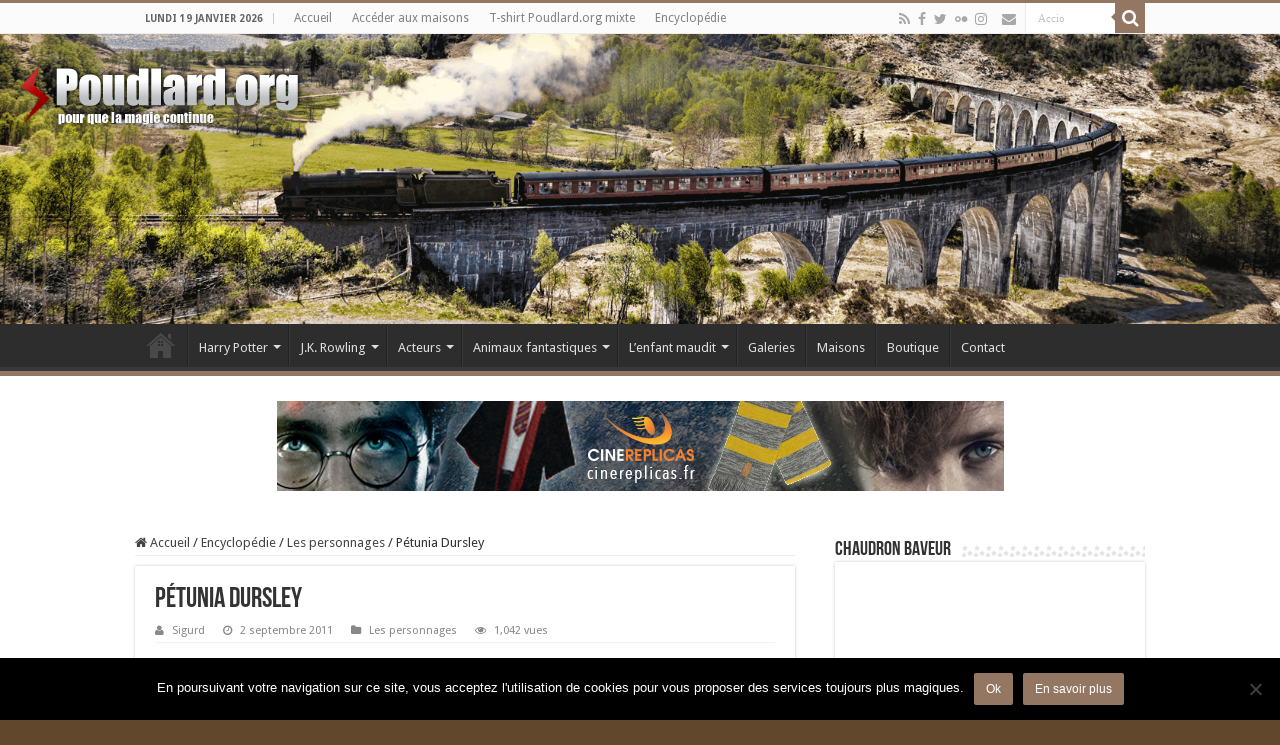

--- FILE ---
content_type: text/html; charset=UTF-8
request_url: https://www.poudlard.org/2011/09/02/petunia-dursley/
body_size: 47065
content:
 <!DOCTYPE html>
<html lang="fr-FR" prefix="og: http://ogp.me/ns#">
<head>
<meta charset="UTF-8" />
<link rel="profile" href="http://gmpg.org/xfn/11" />
<link rel="pingback" href="https://www.poudlard.org/xmlrpc.php" />
<meta property="og:title" content="Pétunia Dursley - Poudlard.org"/>
<meta property="og:type" content="article"/>
<meta property="og:description" content="Mrs Pétunia Dursley est femme au foyer, elle est maigre et blonde et a un cou deux fois plus long qu"/>
<meta property="og:url" content="https://www.poudlard.org/2011/09/02/petunia-dursley/"/>
<meta property="og:site_name" content="Poudlard.org"/>
<meta name='robots' content='index, follow, max-image-preview:large, max-snippet:-1, max-video-preview:-1' />
	<style>img:is([sizes="auto" i], [sizes^="auto," i]) { contain-intrinsic-size: 3000px 1500px }</style>
	
	<!-- This site is optimized with the Yoast SEO plugin v26.7 - https://yoast.com/wordpress/plugins/seo/ -->
	<title>Pétunia Dursley - Poudlard.org</title>
	<link rel="canonical" href="https://www.poudlard.org/2011/09/02/petunia-dursley/" />
	<meta property="og:locale" content="fr_FR" />
	<meta property="og:type" content="article" />
	<meta property="og:title" content="Pétunia Dursley - Poudlard.org" />
	<meta property="og:description" content="Mrs Pétunia Dursley est femme au foyer, elle est maigre et blonde et a un cou deux fois plus long que les gens normaux et qui lui permet d&rsquo;espionner les voisins par dessus les haies. Née Evans, elle est la sœur de Lily Evans et a épousé Vernon Dursley et a eu avec lui un &hellip;" />
	<meta property="og:url" content="https://www.poudlard.org/2011/09/02/petunia-dursley/" />
	<meta property="og:site_name" content="Poudlard.org" />
	<meta property="article:publisher" content="https://facebook.com/www.poudlard.org" />
	<meta property="article:published_time" content="2011-09-02T15:51:59+00:00" />
	<meta property="og:image" content="https://www.poudlard.org/wp-content/uploads/sites/8/2016/06/logo_poudlardorg_retina.png" />
	<meta property="og:image:width" content="380" />
	<meta property="og:image:height" content="98" />
	<meta property="og:image:type" content="image/png" />
	<meta name="author" content="Sigurd" />
	<meta name="twitter:card" content="summary_large_image" />
	<meta name="twitter:creator" content="@poudlardorg" />
	<meta name="twitter:site" content="@poudlardorg" />
	<meta name="twitter:label1" content="Écrit par" />
	<meta name="twitter:data1" content="Sigurd" />
	<meta name="twitter:label2" content="Durée de lecture estimée" />
	<meta name="twitter:data2" content="1 minute" />
	<script type="application/ld+json" class="yoast-schema-graph">{"@context":"https://schema.org","@graph":[{"@type":"Article","@id":"https://www.poudlard.org/2011/09/02/petunia-dursley/#article","isPartOf":{"@id":"https://www.poudlard.org/2011/09/02/petunia-dursley/"},"author":{"name":"Sigurd","@id":"https://www.poudlard.org/#/schema/person/d509d8884dd85b5e6f6bdd4fa2db2ede"},"headline":"Pétunia Dursley","datePublished":"2011-09-02T15:51:59+00:00","mainEntityOfPage":{"@id":"https://www.poudlard.org/2011/09/02/petunia-dursley/"},"wordCount":109,"keywords":["Livres"],"articleSection":["Les personnages"],"inLanguage":"fr-FR"},{"@type":"WebPage","@id":"https://www.poudlard.org/2011/09/02/petunia-dursley/","url":"https://www.poudlard.org/2011/09/02/petunia-dursley/","name":"Pétunia Dursley - Poudlard.org","isPartOf":{"@id":"https://www.poudlard.org/#website"},"datePublished":"2011-09-02T15:51:59+00:00","author":{"@id":"https://www.poudlard.org/#/schema/person/d509d8884dd85b5e6f6bdd4fa2db2ede"},"breadcrumb":{"@id":"https://www.poudlard.org/2011/09/02/petunia-dursley/#breadcrumb"},"inLanguage":"fr-FR","potentialAction":[{"@type":"ReadAction","target":["https://www.poudlard.org/2011/09/02/petunia-dursley/"]}]},{"@type":"BreadcrumbList","@id":"https://www.poudlard.org/2011/09/02/petunia-dursley/#breadcrumb","itemListElement":[{"@type":"ListItem","position":1,"name":"Accueil","item":"https://www.poudlard.org/"},{"@type":"ListItem","position":2,"name":"Pétunia Dursley"}]},{"@type":"WebSite","@id":"https://www.poudlard.org/#website","url":"https://www.poudlard.org/","name":"Poudlard.org","description":"Pour que la magie continue","potentialAction":[{"@type":"SearchAction","target":{"@type":"EntryPoint","urlTemplate":"https://www.poudlard.org/?s={search_term_string}"},"query-input":{"@type":"PropertyValueSpecification","valueRequired":true,"valueName":"search_term_string"}}],"inLanguage":"fr-FR"},{"@type":"Person","@id":"https://www.poudlard.org/#/schema/person/d509d8884dd85b5e6f6bdd4fa2db2ede","name":"Sigurd","image":{"@type":"ImageObject","inLanguage":"fr-FR","@id":"https://www.poudlard.org/#/schema/person/image/","url":"https://secure.gravatar.com/avatar/7d8086a3fa89d83795b1ed9b465b60b7?s=96&d=identicon&r=g","contentUrl":"https://secure.gravatar.com/avatar/7d8086a3fa89d83795b1ed9b465b60b7?s=96&d=identicon&r=g","caption":"Sigurd"}}]}</script>
	<!-- / Yoast SEO plugin. -->


<link rel='dns-prefetch' href='//www.google.com' />
<link rel='dns-prefetch' href='//fonts.googleapis.com' />
<link rel="alternate" type="application/rss+xml" title="Poudlard.org &raquo; Flux" href="https://www.poudlard.org/feed/" />
<link rel="alternate" type="application/rss+xml" title="Poudlard.org &raquo; Flux des commentaires" href="https://www.poudlard.org/comments/feed/" />
<script type="text/javascript">
/* <![CDATA[ */
window._wpemojiSettings = {"baseUrl":"https:\/\/s.w.org\/images\/core\/emoji\/15.0.3\/72x72\/","ext":".png","svgUrl":"https:\/\/s.w.org\/images\/core\/emoji\/15.0.3\/svg\/","svgExt":".svg","source":{"wpemoji":"https:\/\/www.poudlard.org\/wp-includes\/js\/wp-emoji.js","twemoji":"https:\/\/www.poudlard.org\/wp-includes\/js\/twemoji.js"}};
/**
 * @output wp-includes/js/wp-emoji-loader.js
 */

/**
 * Emoji Settings as exported in PHP via _print_emoji_detection_script().
 * @typedef WPEmojiSettings
 * @type {object}
 * @property {?object} source
 * @property {?string} source.concatemoji
 * @property {?string} source.twemoji
 * @property {?string} source.wpemoji
 * @property {?boolean} DOMReady
 * @property {?Function} readyCallback
 */

/**
 * Support tests.
 * @typedef SupportTests
 * @type {object}
 * @property {?boolean} flag
 * @property {?boolean} emoji
 */

/**
 * IIFE to detect emoji support and load Twemoji if needed.
 *
 * @param {Window} window
 * @param {Document} document
 * @param {WPEmojiSettings} settings
 */
( function wpEmojiLoader( window, document, settings ) {
	if ( typeof Promise === 'undefined' ) {
		return;
	}

	var sessionStorageKey = 'wpEmojiSettingsSupports';
	var tests = [ 'flag', 'emoji' ];

	/**
	 * Checks whether the browser supports offloading to a Worker.
	 *
	 * @since 6.3.0
	 *
	 * @private
	 *
	 * @returns {boolean}
	 */
	function supportsWorkerOffloading() {
		return (
			typeof Worker !== 'undefined' &&
			typeof OffscreenCanvas !== 'undefined' &&
			typeof URL !== 'undefined' &&
			URL.createObjectURL &&
			typeof Blob !== 'undefined'
		);
	}

	/**
	 * @typedef SessionSupportTests
	 * @type {object}
	 * @property {number} timestamp
	 * @property {SupportTests} supportTests
	 */

	/**
	 * Get support tests from session.
	 *
	 * @since 6.3.0
	 *
	 * @private
	 *
	 * @returns {?SupportTests} Support tests, or null if not set or older than 1 week.
	 */
	function getSessionSupportTests() {
		try {
			/** @type {SessionSupportTests} */
			var item = JSON.parse(
				sessionStorage.getItem( sessionStorageKey )
			);
			if (
				typeof item === 'object' &&
				typeof item.timestamp === 'number' &&
				new Date().valueOf() < item.timestamp + 604800 && // Note: Number is a week in seconds.
				typeof item.supportTests === 'object'
			) {
				return item.supportTests;
			}
		} catch ( e ) {}
		return null;
	}

	/**
	 * Persist the supports in session storage.
	 *
	 * @since 6.3.0
	 *
	 * @private
	 *
	 * @param {SupportTests} supportTests Support tests.
	 */
	function setSessionSupportTests( supportTests ) {
		try {
			/** @type {SessionSupportTests} */
			var item = {
				supportTests: supportTests,
				timestamp: new Date().valueOf()
			};

			sessionStorage.setItem(
				sessionStorageKey,
				JSON.stringify( item )
			);
		} catch ( e ) {}
	}

	/**
	 * Checks if two sets of Emoji characters render the same visually.
	 *
	 * This function may be serialized to run in a Worker. Therefore, it cannot refer to variables from the containing
	 * scope. Everything must be passed by parameters.
	 *
	 * @since 4.9.0
	 *
	 * @private
	 *
	 * @param {CanvasRenderingContext2D} context 2D Context.
	 * @param {string} set1 Set of Emoji to test.
	 * @param {string} set2 Set of Emoji to test.
	 *
	 * @return {boolean} True if the two sets render the same.
	 */
	function emojiSetsRenderIdentically( context, set1, set2 ) {
		// Cleanup from previous test.
		context.clearRect( 0, 0, context.canvas.width, context.canvas.height );
		context.fillText( set1, 0, 0 );
		var rendered1 = new Uint32Array(
			context.getImageData(
				0,
				0,
				context.canvas.width,
				context.canvas.height
			).data
		);

		// Cleanup from previous test.
		context.clearRect( 0, 0, context.canvas.width, context.canvas.height );
		context.fillText( set2, 0, 0 );
		var rendered2 = new Uint32Array(
			context.getImageData(
				0,
				0,
				context.canvas.width,
				context.canvas.height
			).data
		);

		return rendered1.every( function ( rendered2Data, index ) {
			return rendered2Data === rendered2[ index ];
		} );
	}

	/**
	 * Determines if the browser properly renders Emoji that Twemoji can supplement.
	 *
	 * This function may be serialized to run in a Worker. Therefore, it cannot refer to variables from the containing
	 * scope. Everything must be passed by parameters.
	 *
	 * @since 4.2.0
	 *
	 * @private
	 *
	 * @param {CanvasRenderingContext2D} context 2D Context.
	 * @param {string} type Whether to test for support of "flag" or "emoji".
	 * @param {Function} emojiSetsRenderIdentically Reference to emojiSetsRenderIdentically function, needed due to minification.
	 *
	 * @return {boolean} True if the browser can render emoji, false if it cannot.
	 */
	function browserSupportsEmoji( context, type, emojiSetsRenderIdentically ) {
		var isIdentical;

		switch ( type ) {
			case 'flag':
				/*
				 * Test for Transgender flag compatibility. Added in Unicode 13.
				 *
				 * To test for support, we try to render it, and compare the rendering to how it would look if
				 * the browser doesn't render it correctly (white flag emoji + transgender symbol).
				 */
				isIdentical = emojiSetsRenderIdentically(
					context,
					'\uD83C\uDFF3\uFE0F\u200D\u26A7\uFE0F', // as a zero-width joiner sequence
					'\uD83C\uDFF3\uFE0F\u200B\u26A7\uFE0F' // separated by a zero-width space
				);

				if ( isIdentical ) {
					return false;
				}

				/*
				 * Test for UN flag compatibility. This is the least supported of the letter locale flags,
				 * so gives us an easy test for full support.
				 *
				 * To test for support, we try to render it, and compare the rendering to how it would look if
				 * the browser doesn't render it correctly ([U] + [N]).
				 */
				isIdentical = emojiSetsRenderIdentically(
					context,
					'\uD83C\uDDFA\uD83C\uDDF3', // as the sequence of two code points
					'\uD83C\uDDFA\u200B\uD83C\uDDF3' // as the two code points separated by a zero-width space
				);

				if ( isIdentical ) {
					return false;
				}

				/*
				 * Test for English flag compatibility. England is a country in the United Kingdom, it
				 * does not have a two letter locale code but rather a five letter sub-division code.
				 *
				 * To test for support, we try to render it, and compare the rendering to how it would look if
				 * the browser doesn't render it correctly (black flag emoji + [G] + [B] + [E] + [N] + [G]).
				 */
				isIdentical = emojiSetsRenderIdentically(
					context,
					// as the flag sequence
					'\uD83C\uDFF4\uDB40\uDC67\uDB40\uDC62\uDB40\uDC65\uDB40\uDC6E\uDB40\uDC67\uDB40\uDC7F',
					// with each code point separated by a zero-width space
					'\uD83C\uDFF4\u200B\uDB40\uDC67\u200B\uDB40\uDC62\u200B\uDB40\uDC65\u200B\uDB40\uDC6E\u200B\uDB40\uDC67\u200B\uDB40\uDC7F'
				);

				return ! isIdentical;
			case 'emoji':
				/*
				 * Four and twenty blackbirds baked in a pie.
				 *
				 * To test for Emoji 15.0 support, try to render a new emoji: Blackbird.
				 *
				 * The Blackbird is a ZWJ sequence combining 🐦 Bird and ⬛ large black square.,
				 *
				 * 0x1F426 (\uD83D\uDC26) == Bird
				 * 0x200D == Zero-Width Joiner (ZWJ) that links the code points for the new emoji or
				 * 0x200B == Zero-Width Space (ZWS) that is rendered for clients not supporting the new emoji.
				 * 0x2B1B == Large Black Square
				 *
				 * When updating this test for future Emoji releases, ensure that individual emoji that make up the
				 * sequence come from older emoji standards.
				 */
				isIdentical = emojiSetsRenderIdentically(
					context,
					'\uD83D\uDC26\u200D\u2B1B', // as the zero-width joiner sequence
					'\uD83D\uDC26\u200B\u2B1B' // separated by a zero-width space
				);

				return ! isIdentical;
		}

		return false;
	}

	/**
	 * Checks emoji support tests.
	 *
	 * This function may be serialized to run in a Worker. Therefore, it cannot refer to variables from the containing
	 * scope. Everything must be passed by parameters.
	 *
	 * @since 6.3.0
	 *
	 * @private
	 *
	 * @param {string[]} tests Tests.
	 * @param {Function} browserSupportsEmoji Reference to browserSupportsEmoji function, needed due to minification.
	 * @param {Function} emojiSetsRenderIdentically Reference to emojiSetsRenderIdentically function, needed due to minification.
	 *
	 * @return {SupportTests} Support tests.
	 */
	function testEmojiSupports( tests, browserSupportsEmoji, emojiSetsRenderIdentically ) {
		var canvas;
		if (
			typeof WorkerGlobalScope !== 'undefined' &&
			self instanceof WorkerGlobalScope
		) {
			canvas = new OffscreenCanvas( 300, 150 ); // Dimensions are default for HTMLCanvasElement.
		} else {
			canvas = document.createElement( 'canvas' );
		}

		var context = canvas.getContext( '2d', { willReadFrequently: true } );

		/*
		 * Chrome on OS X added native emoji rendering in M41. Unfortunately,
		 * it doesn't work when the font is bolder than 500 weight. So, we
		 * check for bold rendering support to avoid invisible emoji in Chrome.
		 */
		context.textBaseline = 'top';
		context.font = '600 32px Arial';

		var supports = {};
		tests.forEach( function ( test ) {
			supports[ test ] = browserSupportsEmoji( context, test, emojiSetsRenderIdentically );
		} );
		return supports;
	}

	/**
	 * Adds a script to the head of the document.
	 *
	 * @ignore
	 *
	 * @since 4.2.0
	 *
	 * @param {string} src The url where the script is located.
	 *
	 * @return {void}
	 */
	function addScript( src ) {
		var script = document.createElement( 'script' );
		script.src = src;
		script.defer = true;
		document.head.appendChild( script );
	}

	settings.supports = {
		everything: true,
		everythingExceptFlag: true
	};

	// Create a promise for DOMContentLoaded since the worker logic may finish after the event has fired.
	var domReadyPromise = new Promise( function ( resolve ) {
		document.addEventListener( 'DOMContentLoaded', resolve, {
			once: true
		} );
	} );

	// Obtain the emoji support from the browser, asynchronously when possible.
	new Promise( function ( resolve ) {
		var supportTests = getSessionSupportTests();
		if ( supportTests ) {
			resolve( supportTests );
			return;
		}

		if ( supportsWorkerOffloading() ) {
			try {
				// Note that the functions are being passed as arguments due to minification.
				var workerScript =
					'postMessage(' +
					testEmojiSupports.toString() +
					'(' +
					[
						JSON.stringify( tests ),
						browserSupportsEmoji.toString(),
						emojiSetsRenderIdentically.toString()
					].join( ',' ) +
					'));';
				var blob = new Blob( [ workerScript ], {
					type: 'text/javascript'
				} );
				var worker = new Worker( URL.createObjectURL( blob ), { name: 'wpTestEmojiSupports' } );
				worker.onmessage = function ( event ) {
					supportTests = event.data;
					setSessionSupportTests( supportTests );
					worker.terminate();
					resolve( supportTests );
				};
				return;
			} catch ( e ) {}
		}

		supportTests = testEmojiSupports( tests, browserSupportsEmoji, emojiSetsRenderIdentically );
		setSessionSupportTests( supportTests );
		resolve( supportTests );
	} )
		// Once the browser emoji support has been obtained from the session, finalize the settings.
		.then( function ( supportTests ) {
			/*
			 * Tests the browser support for flag emojis and other emojis, and adjusts the
			 * support settings accordingly.
			 */
			for ( var test in supportTests ) {
				settings.supports[ test ] = supportTests[ test ];

				settings.supports.everything =
					settings.supports.everything && settings.supports[ test ];

				if ( 'flag' !== test ) {
					settings.supports.everythingExceptFlag =
						settings.supports.everythingExceptFlag &&
						settings.supports[ test ];
				}
			}

			settings.supports.everythingExceptFlag =
				settings.supports.everythingExceptFlag &&
				! settings.supports.flag;

			// Sets DOMReady to false and assigns a ready function to settings.
			settings.DOMReady = false;
			settings.readyCallback = function () {
				settings.DOMReady = true;
			};
		} )
		.then( function () {
			return domReadyPromise;
		} )
		.then( function () {
			// When the browser can not render everything we need to load a polyfill.
			if ( ! settings.supports.everything ) {
				settings.readyCallback();

				var src = settings.source || {};

				if ( src.concatemoji ) {
					addScript( src.concatemoji );
				} else if ( src.wpemoji && src.twemoji ) {
					addScript( src.twemoji );
					addScript( src.wpemoji );
				}
			}
		} );
} )( window, document, window._wpemojiSettings );

/* ]]> */
</script>
<link rel='stylesheet' id='sbi_styles-css' href='https://www.poudlard.org/wp-content/plugins/instagram-feed/css/sbi-styles.css' type='text/css' media='all' />
<style id='wp-emoji-styles-inline-css' type='text/css'>

	img.wp-smiley, img.emoji {
		display: inline !important;
		border: none !important;
		box-shadow: none !important;
		height: 1em !important;
		width: 1em !important;
		margin: 0 0.07em !important;
		vertical-align: -0.1em !important;
		background: none !important;
		padding: 0 !important;
	}
</style>
<link rel='stylesheet' id='wp-block-library-css' href='https://www.poudlard.org/wp-includes/css/dist/block-library/style.css' type='text/css' media='all' />
<link rel='stylesheet' id='wpda_countdown_gutenberg_css-css' href='https://www.poudlard.org/wp-content/plugins/wpdevart-countdown-pro/includes/gutenberg/style.css' type='text/css' media='all' />
<style id='classic-theme-styles-inline-css' type='text/css'>
/**
 * These rules are needed for backwards compatibility.
 * They should match the button element rules in the base theme.json file.
 */
.wp-block-button__link {
	color: #ffffff;
	background-color: #32373c;
	border-radius: 9999px; /* 100% causes an oval, but any explicit but really high value retains the pill shape. */

	/* This needs a low specificity so it won't override the rules from the button element if defined in theme.json. */
	box-shadow: none;
	text-decoration: none;

	/* The extra 2px are added to size solids the same as the outline versions.*/
	padding: calc(0.667em + 2px) calc(1.333em + 2px);

	font-size: 1.125em;
}

.wp-block-file__button {
	background: #32373c;
	color: #ffffff;
	text-decoration: none;
}

</style>
<style id='global-styles-inline-css' type='text/css'>
:root{--wp--preset--aspect-ratio--square: 1;--wp--preset--aspect-ratio--4-3: 4/3;--wp--preset--aspect-ratio--3-4: 3/4;--wp--preset--aspect-ratio--3-2: 3/2;--wp--preset--aspect-ratio--2-3: 2/3;--wp--preset--aspect-ratio--16-9: 16/9;--wp--preset--aspect-ratio--9-16: 9/16;--wp--preset--color--black: #000000;--wp--preset--color--cyan-bluish-gray: #abb8c3;--wp--preset--color--white: #ffffff;--wp--preset--color--pale-pink: #f78da7;--wp--preset--color--vivid-red: #cf2e2e;--wp--preset--color--luminous-vivid-orange: #ff6900;--wp--preset--color--luminous-vivid-amber: #fcb900;--wp--preset--color--light-green-cyan: #7bdcb5;--wp--preset--color--vivid-green-cyan: #00d084;--wp--preset--color--pale-cyan-blue: #8ed1fc;--wp--preset--color--vivid-cyan-blue: #0693e3;--wp--preset--color--vivid-purple: #9b51e0;--wp--preset--gradient--vivid-cyan-blue-to-vivid-purple: linear-gradient(135deg,rgba(6,147,227,1) 0%,rgb(155,81,224) 100%);--wp--preset--gradient--light-green-cyan-to-vivid-green-cyan: linear-gradient(135deg,rgb(122,220,180) 0%,rgb(0,208,130) 100%);--wp--preset--gradient--luminous-vivid-amber-to-luminous-vivid-orange: linear-gradient(135deg,rgba(252,185,0,1) 0%,rgba(255,105,0,1) 100%);--wp--preset--gradient--luminous-vivid-orange-to-vivid-red: linear-gradient(135deg,rgba(255,105,0,1) 0%,rgb(207,46,46) 100%);--wp--preset--gradient--very-light-gray-to-cyan-bluish-gray: linear-gradient(135deg,rgb(238,238,238) 0%,rgb(169,184,195) 100%);--wp--preset--gradient--cool-to-warm-spectrum: linear-gradient(135deg,rgb(74,234,220) 0%,rgb(151,120,209) 20%,rgb(207,42,186) 40%,rgb(238,44,130) 60%,rgb(251,105,98) 80%,rgb(254,248,76) 100%);--wp--preset--gradient--blush-light-purple: linear-gradient(135deg,rgb(255,206,236) 0%,rgb(152,150,240) 100%);--wp--preset--gradient--blush-bordeaux: linear-gradient(135deg,rgb(254,205,165) 0%,rgb(254,45,45) 50%,rgb(107,0,62) 100%);--wp--preset--gradient--luminous-dusk: linear-gradient(135deg,rgb(255,203,112) 0%,rgb(199,81,192) 50%,rgb(65,88,208) 100%);--wp--preset--gradient--pale-ocean: linear-gradient(135deg,rgb(255,245,203) 0%,rgb(182,227,212) 50%,rgb(51,167,181) 100%);--wp--preset--gradient--electric-grass: linear-gradient(135deg,rgb(202,248,128) 0%,rgb(113,206,126) 100%);--wp--preset--gradient--midnight: linear-gradient(135deg,rgb(2,3,129) 0%,rgb(40,116,252) 100%);--wp--preset--font-size--small: 13px;--wp--preset--font-size--medium: 20px;--wp--preset--font-size--large: 36px;--wp--preset--font-size--x-large: 42px;--wp--preset--spacing--20: 0.44rem;--wp--preset--spacing--30: 0.67rem;--wp--preset--spacing--40: 1rem;--wp--preset--spacing--50: 1.5rem;--wp--preset--spacing--60: 2.25rem;--wp--preset--spacing--70: 3.38rem;--wp--preset--spacing--80: 5.06rem;--wp--preset--shadow--natural: 6px 6px 9px rgba(0, 0, 0, 0.2);--wp--preset--shadow--deep: 12px 12px 50px rgba(0, 0, 0, 0.4);--wp--preset--shadow--sharp: 6px 6px 0px rgba(0, 0, 0, 0.2);--wp--preset--shadow--outlined: 6px 6px 0px -3px rgba(255, 255, 255, 1), 6px 6px rgba(0, 0, 0, 1);--wp--preset--shadow--crisp: 6px 6px 0px rgba(0, 0, 0, 1);}:where(.is-layout-flex){gap: 0.5em;}:where(.is-layout-grid){gap: 0.5em;}body .is-layout-flex{display: flex;}.is-layout-flex{flex-wrap: wrap;align-items: center;}.is-layout-flex > :is(*, div){margin: 0;}body .is-layout-grid{display: grid;}.is-layout-grid > :is(*, div){margin: 0;}:where(.wp-block-columns.is-layout-flex){gap: 2em;}:where(.wp-block-columns.is-layout-grid){gap: 2em;}:where(.wp-block-post-template.is-layout-flex){gap: 1.25em;}:where(.wp-block-post-template.is-layout-grid){gap: 1.25em;}.has-black-color{color: var(--wp--preset--color--black) !important;}.has-cyan-bluish-gray-color{color: var(--wp--preset--color--cyan-bluish-gray) !important;}.has-white-color{color: var(--wp--preset--color--white) !important;}.has-pale-pink-color{color: var(--wp--preset--color--pale-pink) !important;}.has-vivid-red-color{color: var(--wp--preset--color--vivid-red) !important;}.has-luminous-vivid-orange-color{color: var(--wp--preset--color--luminous-vivid-orange) !important;}.has-luminous-vivid-amber-color{color: var(--wp--preset--color--luminous-vivid-amber) !important;}.has-light-green-cyan-color{color: var(--wp--preset--color--light-green-cyan) !important;}.has-vivid-green-cyan-color{color: var(--wp--preset--color--vivid-green-cyan) !important;}.has-pale-cyan-blue-color{color: var(--wp--preset--color--pale-cyan-blue) !important;}.has-vivid-cyan-blue-color{color: var(--wp--preset--color--vivid-cyan-blue) !important;}.has-vivid-purple-color{color: var(--wp--preset--color--vivid-purple) !important;}.has-black-background-color{background-color: var(--wp--preset--color--black) !important;}.has-cyan-bluish-gray-background-color{background-color: var(--wp--preset--color--cyan-bluish-gray) !important;}.has-white-background-color{background-color: var(--wp--preset--color--white) !important;}.has-pale-pink-background-color{background-color: var(--wp--preset--color--pale-pink) !important;}.has-vivid-red-background-color{background-color: var(--wp--preset--color--vivid-red) !important;}.has-luminous-vivid-orange-background-color{background-color: var(--wp--preset--color--luminous-vivid-orange) !important;}.has-luminous-vivid-amber-background-color{background-color: var(--wp--preset--color--luminous-vivid-amber) !important;}.has-light-green-cyan-background-color{background-color: var(--wp--preset--color--light-green-cyan) !important;}.has-vivid-green-cyan-background-color{background-color: var(--wp--preset--color--vivid-green-cyan) !important;}.has-pale-cyan-blue-background-color{background-color: var(--wp--preset--color--pale-cyan-blue) !important;}.has-vivid-cyan-blue-background-color{background-color: var(--wp--preset--color--vivid-cyan-blue) !important;}.has-vivid-purple-background-color{background-color: var(--wp--preset--color--vivid-purple) !important;}.has-black-border-color{border-color: var(--wp--preset--color--black) !important;}.has-cyan-bluish-gray-border-color{border-color: var(--wp--preset--color--cyan-bluish-gray) !important;}.has-white-border-color{border-color: var(--wp--preset--color--white) !important;}.has-pale-pink-border-color{border-color: var(--wp--preset--color--pale-pink) !important;}.has-vivid-red-border-color{border-color: var(--wp--preset--color--vivid-red) !important;}.has-luminous-vivid-orange-border-color{border-color: var(--wp--preset--color--luminous-vivid-orange) !important;}.has-luminous-vivid-amber-border-color{border-color: var(--wp--preset--color--luminous-vivid-amber) !important;}.has-light-green-cyan-border-color{border-color: var(--wp--preset--color--light-green-cyan) !important;}.has-vivid-green-cyan-border-color{border-color: var(--wp--preset--color--vivid-green-cyan) !important;}.has-pale-cyan-blue-border-color{border-color: var(--wp--preset--color--pale-cyan-blue) !important;}.has-vivid-cyan-blue-border-color{border-color: var(--wp--preset--color--vivid-cyan-blue) !important;}.has-vivid-purple-border-color{border-color: var(--wp--preset--color--vivid-purple) !important;}.has-vivid-cyan-blue-to-vivid-purple-gradient-background{background: var(--wp--preset--gradient--vivid-cyan-blue-to-vivid-purple) !important;}.has-light-green-cyan-to-vivid-green-cyan-gradient-background{background: var(--wp--preset--gradient--light-green-cyan-to-vivid-green-cyan) !important;}.has-luminous-vivid-amber-to-luminous-vivid-orange-gradient-background{background: var(--wp--preset--gradient--luminous-vivid-amber-to-luminous-vivid-orange) !important;}.has-luminous-vivid-orange-to-vivid-red-gradient-background{background: var(--wp--preset--gradient--luminous-vivid-orange-to-vivid-red) !important;}.has-very-light-gray-to-cyan-bluish-gray-gradient-background{background: var(--wp--preset--gradient--very-light-gray-to-cyan-bluish-gray) !important;}.has-cool-to-warm-spectrum-gradient-background{background: var(--wp--preset--gradient--cool-to-warm-spectrum) !important;}.has-blush-light-purple-gradient-background{background: var(--wp--preset--gradient--blush-light-purple) !important;}.has-blush-bordeaux-gradient-background{background: var(--wp--preset--gradient--blush-bordeaux) !important;}.has-luminous-dusk-gradient-background{background: var(--wp--preset--gradient--luminous-dusk) !important;}.has-pale-ocean-gradient-background{background: var(--wp--preset--gradient--pale-ocean) !important;}.has-electric-grass-gradient-background{background: var(--wp--preset--gradient--electric-grass) !important;}.has-midnight-gradient-background{background: var(--wp--preset--gradient--midnight) !important;}.has-small-font-size{font-size: var(--wp--preset--font-size--small) !important;}.has-medium-font-size{font-size: var(--wp--preset--font-size--medium) !important;}.has-large-font-size{font-size: var(--wp--preset--font-size--large) !important;}.has-x-large-font-size{font-size: var(--wp--preset--font-size--x-large) !important;}
:where(.wp-block-post-template.is-layout-flex){gap: 1.25em;}:where(.wp-block-post-template.is-layout-grid){gap: 1.25em;}
:where(.wp-block-columns.is-layout-flex){gap: 2em;}:where(.wp-block-columns.is-layout-grid){gap: 2em;}
:root :where(.wp-block-pullquote){font-size: 1.5em;line-height: 1.6;}
</style>
<link rel='stylesheet' id='contact-form-7-css' href='https://www.poudlard.org/wp-content/plugins/contact-form-7/includes/css/styles.css' type='text/css' media='all' />
<link rel='stylesheet' id='dashicons-css' href='https://www.poudlard.org/wp-includes/css/dashicons.css' type='text/css' media='all' />
<link rel='stylesheet' id='aba_frontEndCSS-css' href='https://www.poudlard.org/wp-content/plugins/ad-blocking-advisor/css/frontend.css' type='text/css' media='all' />
<link rel='stylesheet' id='cookie-notice-front-css' href='https://www.poudlard.org/wp-content/plugins/cookie-notice/css/front.css' type='text/css' media='all' />
<link rel='stylesheet' id='page-list-style-css' href='https://www.poudlard.org/wp-content/plugins/page-list/css/page-list.css' type='text/css' media='all' />
<link rel='stylesheet' id='buttons-css' href='https://www.poudlard.org/wp-includes/css/buttons.css' type='text/css' media='all' />
<link rel='stylesheet' id='mediaelement-css' href='https://www.poudlard.org/wp-includes/js/mediaelement/mediaelementplayer-legacy.min.css' type='text/css' media='all' />
<link rel='stylesheet' id='wp-mediaelement-css' href='https://www.poudlard.org/wp-includes/js/mediaelement/wp-mediaelement.css' type='text/css' media='all' />
<link rel='stylesheet' id='media-views-css' href='https://www.poudlard.org/wp-includes/css/media-views.css' type='text/css' media='all' />
<link rel='stylesheet' id='imgareaselect-css' href='https://www.poudlard.org/wp-includes/js/imgareaselect/imgareaselect.css' type='text/css' media='all' />
<link rel='stylesheet' id='crossword-style-css' href='https://www.poudlard.org/wp-content/plugins/wha-crossword/res/crossword.css' type='text/css' media='all' />
<style id='woocommerce-inline-inline-css' type='text/css'>
.woocommerce form .form-row .required { visibility: visible; }
</style>
<link rel='stylesheet' id='brands-styles-css' href='https://www.poudlard.org/wp-content/plugins/woocommerce/assets/css/brands.css' type='text/css' media='all' />
<link rel='stylesheet' id='parent-style-css' href='https://www.poudlard.org/wp-content/themes/sahifa/style.css' type='text/css' media='all' />
<link rel='stylesheet' id='tie-style-css' href='https://www.poudlard.org/wp-content/themes/sahifa-child/style.css' type='text/css' media='all' />
<link rel='stylesheet' id='tie-woocommerce-css' href='https://www.poudlard.org/wp-content/themes/sahifa/css/woocommerce.css' type='text/css' media='all' />
<link rel='stylesheet' id='tie-ilightbox-skin-css' href='https://www.poudlard.org/wp-content/themes/sahifa/css/ilightbox/dark-skin/skin.css' type='text/css' media='all' />
<link rel='stylesheet' id='Droid+Sans-css' href='https://fonts.googleapis.com/css?family=Droid+Sans%3Aregular%2C700&#038;subset=latin%2Clatin-ext' type='text/css' media='all' />
<script type="text/javascript" src="https://www.poudlard.org/wp-includes/js/jquery/jquery.js" id="jquery-core-js"></script>
<script type="text/javascript" src="https://www.poudlard.org/wp-includes/js/jquery/jquery-migrate.js" id="jquery-migrate-js"></script>
<script type="text/javascript" id="photocrati_ajax-js-extra">
/* <![CDATA[ */
var photocrati_ajax = {"url":"https:\/\/www.poudlard.org\/index.php?photocrati_ajax=1","rest_url":"https:\/\/www.poudlard.org\/wp-json\/","wp_home_url":"https:\/\/www.poudlard.org","wp_site_url":"https:\/\/www.poudlard.org","wp_root_url":"https:\/\/www.poudlard.org","wp_plugins_url":"https:\/\/www.poudlard.org\/wp-content\/plugins","wp_content_url":"https:\/\/www.poudlard.org\/wp-content","wp_includes_url":"https:\/\/www.poudlard.org\/wp-includes\/","ngg_param_slug":"pics","rest_nonce":"771affeb2f"};
/* ]]> */
</script>
<script type="text/javascript" src="https://www.poudlard.org/wp-content/plugins/nextgen-gallery/static/Legacy/ajax.min.js" id="photocrati_ajax-js"></script>
<script type="text/javascript" src="https://www.poudlard.org/wp-content/plugins/ad-blocking-advisor/js/ad-blocking-advisor.js" id="aba_script-js"></script>
<script type="text/javascript" id="cookie-notice-front-js-before">
/* <![CDATA[ */
var cnArgs = {"ajaxUrl":"https:\/\/www.poudlard.org\/wp-admin\/admin-ajax.php","nonce":"f922cfcbf7","hideEffect":"fade","position":"bottom","onScroll":true,"onScrollOffset":200,"onClick":false,"cookieName":"cookie_notice_accepted","cookieTime":2592000,"cookieTimeRejected":2592000,"globalCookie":false,"redirection":false,"cache":true,"revokeCookies":false,"revokeCookiesOpt":"automatic"};
/* ]]> */
</script>
<script type="text/javascript" src="https://www.poudlard.org/wp-content/plugins/cookie-notice/js/front.js" id="cookie-notice-front-js"></script>
<script type="text/javascript" id="utils-js-extra">
/* <![CDATA[ */
var userSettings = {"url":"","uid":"0","time":"1768812147","secure":"1"};
/* ]]> */
</script>
<script type="text/javascript" src="https://www.poudlard.org/wp-includes/js/utils.js" id="utils-js"></script>
<script type="text/javascript" src="https://www.poudlard.org/wp-includes/js/plupload/moxie.js" id="moxiejs-js"></script>
<script type="text/javascript" src="https://www.poudlard.org/wp-includes/js/plupload/plupload.js" id="plupload-js"></script>
<!--[if lt IE 8]>
<script type="text/javascript" src="https://www.poudlard.org/wp-includes/js/json2.js" id="json2-js"></script>
<![endif]-->
<script type="text/javascript" src="https://www.poudlard.org/wp-content/plugins/woocommerce/assets/js/jquery-blockui/jquery.blockUI.js" id="wc-jquery-blockui-js" defer="defer" data-wp-strategy="defer"></script>
<script type="text/javascript" id="wc-add-to-cart-js-extra">
/* <![CDATA[ */
var wc_add_to_cart_params = {"ajax_url":"\/wp-admin\/admin-ajax.php","wc_ajax_url":"\/?wc-ajax=%%endpoint%%","i18n_view_cart":"Voir le panier","cart_url":"https:\/\/www.poudlard.org\/boutique\/panier\/","is_cart":"","cart_redirect_after_add":"yes"};
/* ]]> */
</script>
<script type="text/javascript" src="https://www.poudlard.org/wp-content/plugins/woocommerce/assets/js/frontend/add-to-cart.js" id="wc-add-to-cart-js" defer="defer" data-wp-strategy="defer"></script>
<script type="text/javascript" src="https://www.poudlard.org/wp-content/plugins/woocommerce/assets/js/js-cookie/js.cookie.js" id="wc-js-cookie-js" defer="defer" data-wp-strategy="defer"></script>
<script type="text/javascript" id="woocommerce-js-extra">
/* <![CDATA[ */
var woocommerce_params = {"ajax_url":"\/wp-admin\/admin-ajax.php","wc_ajax_url":"\/?wc-ajax=%%endpoint%%","i18n_password_show":"Afficher le mot de passe","i18n_password_hide":"Masquer le mot de passe"};
/* ]]> */
</script>
<script type="text/javascript" src="https://www.poudlard.org/wp-content/plugins/woocommerce/assets/js/frontend/woocommerce.js" id="woocommerce-js" defer="defer" data-wp-strategy="defer"></script>
<script type="text/javascript" id="tie-postviews-cache-js-extra">
/* <![CDATA[ */
var tieViewsCacheL10n = {"admin_ajax_url":"https:\/\/www.poudlard.org\/wp-admin\/admin-ajax.php","post_id":"21339"};
/* ]]> */
</script>
<script type="text/javascript" src="https://www.poudlard.org/wp-content/themes/sahifa/js/postviews-cache.js" id="tie-postviews-cache-js"></script>
<link rel="https://api.w.org/" href="https://www.poudlard.org/wp-json/" /><link rel="alternate" title="JSON" type="application/json" href="https://www.poudlard.org/wp-json/wp/v2/posts/21339" /><link rel="EditURI" type="application/rsd+xml" title="RSD" href="https://www.poudlard.org/xmlrpc.php?rsd" />
<meta name="generator" content="WordPress 6.7.4" />
<meta name="generator" content="WooCommerce 10.3.7" />
<link rel='shortlink' href='https://www.poudlard.org/?p=21339' />
<link rel="alternate" title="oEmbed (JSON)" type="application/json+oembed" href="https://www.poudlard.org/wp-json/oembed/1.0/embed?url=https%3A%2F%2Fwww.poudlard.org%2F2011%2F09%2F02%2Fpetunia-dursley%2F" />
<link rel="alternate" title="oEmbed (XML)" type="text/xml+oembed" href="https://www.poudlard.org/wp-json/oembed/1.0/embed?url=https%3A%2F%2Fwww.poudlard.org%2F2011%2F09%2F02%2Fpetunia-dursley%2F&#038;format=xml" />
<link rel="shortcut icon" href="https://www.poudlard.org/wp-content/uploads/sites/8/2017/04/favicon.png" title="Favicon" />
<!--[if IE]>
<script type="text/javascript">jQuery(document).ready(function (){ jQuery(".menu-item").has("ul").children("a").attr("aria-haspopup", "true");});</script>
<![endif]-->
<!--[if lt IE 9]>
<script src="https://www.poudlard.org/wp-content/themes/sahifa/js/html5.js"></script>
<script src="https://www.poudlard.org/wp-content/themes/sahifa/js/selectivizr-min.js"></script>
<![endif]-->
<!--[if IE 9]>
<link rel="stylesheet" type="text/css" media="all" href="https://www.poudlard.org/wp-content/themes/sahifa/css/ie9.css" />
<![endif]-->
<!--[if IE 8]>
<link rel="stylesheet" type="text/css" media="all" href="https://www.poudlard.org/wp-content/themes/sahifa/css/ie8.css" />
<![endif]-->
<!--[if IE 7]>
<link rel="stylesheet" type="text/css" media="all" href="https://www.poudlard.org/wp-content/themes/sahifa/css/ie7.css" />
<![endif]-->


<meta name="viewport" content="width=device-width, initial-scale=1.0" />
<link rel="apple-touch-icon-precomposed" sizes="144x144" href="https://www.poudlard.org/wp-content/uploads/sites/8/2017/04/favicon-blanc.png" />
<link rel="apple-touch-icon-precomposed" sizes="120x120" href="https://www.poudlard.org/wp-content/uploads/sites/8/2017/04/favicon-blanc.png" />
<link rel="apple-touch-icon-precomposed" sizes="72x72" href="https://www.poudlard.org/wp-content/uploads/sites/8/2017/04/favicon-blanc.png" />
<link rel="apple-touch-icon-precomposed" href="https://www.poudlard.org/wp-content/uploads/sites/8/2017/04/favicon-blanc.png" />

<!-- Global site tag (gtag.js) - Google Analytics -->
<script async src="https://www.googletagmanager.com/gtag/js?id=UA-5037306-1"></script>
<script>
  window.dataLayer = window.dataLayer || [];
  function gtag(){dataLayer.push(arguments);}
  gtag('js', new Date());

  gtag('config', 'UA-5037306-1');
</script>

<style type="text/css" media="screen">

body{
	font-family: 'Droid Sans';
}

::-webkit-scrollbar {
	width: 8px;
	height:8px;
}

#main-nav,
.cat-box-content,
#sidebar .widget-container,
.post-listing,
#commentform {
	border-bottom-color: #947763;
}

.search-block .search-button,
#topcontrol,
#main-nav ul li.current-menu-item a,
#main-nav ul li.current-menu-item a:hover,
#main-nav ul li.current_page_parent a,
#main-nav ul li.current_page_parent a:hover,
#main-nav ul li.current-menu-parent a,
#main-nav ul li.current-menu-parent a:hover,
#main-nav ul li.current-page-ancestor a,
#main-nav ul li.current-page-ancestor a:hover,
.pagination span.current,
.share-post span.share-text,
.flex-control-paging li a.flex-active,
.ei-slider-thumbs li.ei-slider-element,
.review-percentage .review-item span span,
.review-final-score,
.button,
a.button,
a.more-link,
#main-content input[type="submit"],
.form-submit #submit,
#login-form .login-button,
.widget-feedburner .feedburner-subscribe,
input[type="submit"],
#buddypress button,
#buddypress a.button,
#buddypress input[type=submit],
#buddypress input[type=reset],
#buddypress ul.button-nav li a,
#buddypress div.generic-button a,
#buddypress .comment-reply-link,
#buddypress div.item-list-tabs ul li a span,
#buddypress div.item-list-tabs ul li.selected a,
#buddypress div.item-list-tabs ul li.current a,
#buddypress #members-directory-form div.item-list-tabs ul li.selected span,
#members-list-options a.selected,
#groups-list-options a.selected,
body.dark-skin #buddypress div.item-list-tabs ul li a span,
body.dark-skin #buddypress div.item-list-tabs ul li.selected a,
body.dark-skin #buddypress div.item-list-tabs ul li.current a,
body.dark-skin #members-list-options a.selected,
body.dark-skin #groups-list-options a.selected,
.search-block-large .search-button,
#featured-posts .flex-next:hover,
#featured-posts .flex-prev:hover,
a.tie-cart span.shooping-count,
.woocommerce span.onsale,
.woocommerce-page span.onsale ,
.woocommerce .widget_price_filter .ui-slider .ui-slider-handle,
.woocommerce-page .widget_price_filter .ui-slider .ui-slider-handle,
#check-also-close,
a.post-slideshow-next,
a.post-slideshow-prev,
.widget_price_filter .ui-slider .ui-slider-handle,
.quantity .minus:hover,
.quantity .plus:hover,
.mejs-container .mejs-controls .mejs-time-rail .mejs-time-current,
#reading-position-indicator  {
	background-color:#947763;
}

::-webkit-scrollbar-thumb{
	background-color:#947763 !important;
}

#theme-footer,
#theme-header,
.top-nav ul li.current-menu-item:before,
#main-nav .menu-sub-content ,
#main-nav ul ul,
#check-also-box {
	border-top-color: #947763;
}

.search-block:after {
	border-right-color:#947763;
}

body.rtl .search-block:after {
	border-left-color:#947763;
}

#main-nav ul > li.menu-item-has-children:hover > a:after,
#main-nav ul > li.mega-menu:hover > a:after {
	border-color:transparent transparent #947763;
}

.widget.timeline-posts li a:hover,
.widget.timeline-posts li a:hover span.tie-date {
	color: #947763;
}

.widget.timeline-posts li a:hover span.tie-date:before {
	background: #947763;
	border-color: #947763;
}

#order_review,
#order_review_heading {
	border-color: #947763;
}


body {
	background-color: #61482c !important;
	background-position: top center;
}

#theme-header {
		background-image: url('https://www.poudlard.org/wp-content/uploads/sites/8/2016/08/frise4.png') !important; 
	background-repeat:repeat-x !important; 
		}


#theme-footer {
	background-color:#896f5a !important; 
				}


.footer-bottom {
 background-color: #896F5A !important;
border-top: none;
}

#theme-header.center-logo .logo {
height: 250px;
}

#theme-header {
background-attachment: fixed;
background-repeat: no-repeat;
}

.comment-form-url {
display: none;
}

.plugin .footer #branding {
display: none;
}

.entry {
    text-align: justify;
    text-justify: inter-word;
}

blockquote.twitter-tweet {
  display: inline-block;
  font-family: "Helvetica Neue", Roboto, "Segoe UI", Calibri, sans-serif;
  font-size: 12px;
  font-weight: bold;
  line-height: 16px;
  border-color: #eee #ddd #bbb;
  border-radius: 5px;
  border-style: solid;
  border-width: 1px;
  box-shadow: 0 1px 3px rgba(0, 0, 0, 0.15);
  margin: 10px 5px;
  padding: 0 16px 16px 16px;
  max-width: 468px;
}

blockquote.twitter-tweet p {
  font-size: 16px;
  font-weight: normal;
  line-height: 20px;
}

blockquote.twitter-tweet a {
  color: inherit;
  font-weight: normal;
  text-decoration: none;
  outline: 0 none;
}

blockquote.twitter-tweet a:hover,
blockquote.twitter-tweet a:focus {
  text-decoration: underline;
}

blockquote p {
  color: rgb(51, 51, 51);
  font-family: 'Droid Sans', Arial, Verdana, sans-serif;
  font-size: 13px;
  font-style: normal;
  line-height: 22px;
  border: none;
}

blockquote cite {
  color: rgb(51, 51, 51);
  font-family: 'Droid Sans', Arial, Verdana, sans-serif;
  font-size: 13px;
  border: none;
  padding: 0 18px;
  display: block;
  margin-top: -15px;
}


blockquote {
  border: 4px solid #947763;
  border-width: 0 0 0 4px;
  margin-bottom: 22px;
}

.special-message-wrapper {
  z-index: 1 !important;
}

.wc-block-grid__product {
  list-style: none;
}

.widget_media_image {
  text-align: center;
}

/* Cookie notice : boutons */
.cn-button.wp-default {
  color: #fff;
  background: #947763;
}

#coronabar .cb-number {
  color: #947763;
}

#coronabar.cb-position-bottom {
  box-shadow: inset 0 2px 0 0 #947763;
}

#coronabar .cb-step-name {
  color: #947763;
}

#coronabar .cb-number-desc {
  color: #e1e1e1;
}

#home-header-search {
  display: none;
}

figure, figcaption {
  margin: -20px 0 20px 0;
}

@media only screen and (max-width: 985px) and (min-width: 768px){
	#slide-out-open span, #slide-out-open span:before, #slide-out-open span:after {
background: #FFF;
}
}

@media only screen and (max-width: 767px) and (min-width: 480px){
	#slide-out-open span, #slide-out-open span:before, #slide-out-open span:after {
background: #FFF;
}
}

@media only screen and (max-width: 479px) and (min-width: 320px){
	#slide-out-open span, #slide-out-open span:before, #slide-out-open span:after {
background: #FFF;
}
}

</style>

		<script type="text/javascript">
			/* <![CDATA[ */
				var sf_position = '0';
				var sf_templates = "<a href=\"{search_url_escaped}\">Voir tous les r\u00e9sultats<\/a>";
				var sf_input = '.search-live';
				jQuery(document).ready(function(){
					jQuery(sf_input).ajaxyLiveSearch({"expand":false,"searchUrl":"https:\/\/www.poudlard.org\/?s=%s","text":"Search","delay":500,"iwidth":180,"width":315,"ajaxUrl":"https:\/\/www.poudlard.org\/wp-admin\/admin-ajax.php","rtl":0});
					jQuery(".live-search_ajaxy-selective-input").keyup(function() {
						var width = jQuery(this).val().length * 8;
						if(width < 50) {
							width = 50;
						}
						jQuery(this).width(width);
					});
					jQuery(".live-search_ajaxy-selective-search").click(function() {
						jQuery(this).find(".live-search_ajaxy-selective-input").focus();
					});
					jQuery(".live-search_ajaxy-selective-close").click(function() {
						jQuery(this).parent().remove();
					});
				});
			/* ]]> */
		</script>
			<noscript><style>.woocommerce-product-gallery{ opacity: 1 !important; }</style></noscript>
	</head>
<body id="top" class="post-template-default single single-post postid-21339 single-format-standard theme-sahifa cookies-not-set woocommerce-no-js lazy-enabled">

<div class="wrapper-outer">

	<div class="background-cover"></div>

	<aside id="slide-out">

	
			<div class="social-icons">
		<a class="ttip-none" title="Rss" href="https://www.poudlard.org/feed/" target="_blank"><i class="fa fa-rss"></i></a><a class="ttip-none" title="Facebook" href="https://www.facebook.com/Poudlard.org" target="_blank"><i class="fa fa-facebook"></i></a><a class="ttip-none" title="Twitter" href="https://twitter.com/poudlardorg" target="_blank"><i class="fa fa-twitter"></i></a><a class="ttip-none" title="Flickr" href="https://www.flickr.com/photos/poudlard_renc/" target="_blank"><i class="tieicon-flickr"></i></a><a class="ttip-none" title="instagram" href="https://www.instagram.com/poudlardorg/" target="_blank"><i class="fa fa-instagram"></i></a>
		<a class="ttip-none"  title="Discord" href="https://discord.gg/QNYtN39" target="_blank"><i class="fa fa-discord"></i></a><a class="ttip-none"  title="Support &amp; contact" href="https://www.poudlard.org/contact" target="_blank"><i class="fa fa-envelope"></i></a>	</div>

	
		<div id="mobile-menu" ></div>
	</aside><!-- #slide-out /-->

		<div id="wrapper" class="wide-layout">
		<div class="inner-wrapper">

		<header id="theme-header" class="theme-header center-logo">
						<div id="top-nav" class="top-nav">
				<div class="container">

							<span class="today-date">lundi 19 janvier 2026</span>
				<div class="top-menu"><ul id="menu-top-menu" class="menu"><li id="menu-item-25513" class="menu-item menu-item-type-post_type menu-item-object-page menu-item-home menu-item-25513"><a href="https://www.poudlard.org/">Accueil</a></li>
<li id="menu-item-61823" class="menu-item menu-item-type-custom menu-item-object-custom menu-item-61823"><a href="https://maisons.poudlard.org/">Accéder aux maisons</a></li>
<li id="menu-item-25517" class="menu-item menu-item-type-post_type menu-item-object-product menu-item-25517"><a href="https://www.poudlard.org/produit/t-shirt-poudlard-org/">T-shirt Poudlard.org mixte</a></li>
<li id="menu-item-49978" class="menu-item menu-item-type-custom menu-item-object-custom menu-item-49978"><a href="https://www.encyclopedie-hp.org">Encyclopédie</a></li>
</ul></div>
						<div class="search-block">
						<form method="get" id="searchform-header" action="https://www.poudlard.org/">
							<button class="search-button" type="submit" value="Accio"><i class="fa fa-search"></i></button>
							<input class="search-live" type="text" id="s-header" name="s" title="Accio" value="Accio" onfocus="if (this.value == 'Accio') {this.value = '';}" onblur="if (this.value == '') {this.value = 'Accio';}"  />
						</form>
					</div><!-- .search-block /-->
			<div class="social-icons">
		<a class="ttip-none" title="Rss" href="https://www.poudlard.org/feed/" target="_blank"><i class="fa fa-rss"></i></a><a class="ttip-none" title="Facebook" href="https://www.facebook.com/Poudlard.org" target="_blank"><i class="fa fa-facebook"></i></a><a class="ttip-none" title="Twitter" href="https://twitter.com/poudlardorg" target="_blank"><i class="fa fa-twitter"></i></a><a class="ttip-none" title="Flickr" href="https://www.flickr.com/photos/poudlard_renc/" target="_blank"><i class="tieicon-flickr"></i></a><a class="ttip-none" title="instagram" href="https://www.instagram.com/poudlardorg/" target="_blank"><i class="fa fa-instagram"></i></a>
		<a class="ttip-none"  title="Discord" href="https://discord.gg/QNYtN39" target="_blank"><i class="fa fa-discord"></i></a><a class="ttip-none"  title="Support &amp; contact" href="https://www.poudlard.org/contact" target="_blank"><i class="fa fa-envelope"></i></a>	</div>

	
	
				</div><!-- .container /-->
			</div><!-- .top-menu /-->
			
		<div class="header-content">

					<a id="slide-out-open" class="slide-out-open" href="#"><span></span></a>
		
			<div class="logo">
			<h2>								<a title="Poudlard.org" href="https://www.poudlard.org/">
					<img src="https://www.poudlard.org/wp-content/uploads/sites/8/2016/08/poudlard.png" alt="Poudlard.org"  /><strong>Poudlard.org Pour que la magie continue</strong>
				</a>
			</h2>			</div><!-- .logo /-->
						<div class="clear"></div>

		</div>
													<nav id="main-nav" class="fixed-enabled">
				<div class="container">

									<a class="main-nav-logo" title="Poudlard.org" href="https://www.poudlard.org/">
						<img src="https://www.poudlard.org/wp-content/uploads/sites/8/2016/08/poudlardorg_eclair.png" width="195" height="54" alt="Poudlard.org">
					</a>
				
					<div class="main-menu"><ul id="menu-main-menu" class="menu"><li id="menu-item-25520" class="menu-item menu-item-type-post_type menu-item-object-page menu-item-home menu-item-25520"><a href="https://www.poudlard.org/"><i class="fa fa-home"></i>Accueil</a></li>
<li id="menu-item-25663" class="menu-item menu-item-type-taxonomy menu-item-object-category menu-item-25663 mega-menu mega-recent-featured "><a href="https://www.poudlard.org/category/actualite/harry-potter/">Harry Potter</a>
<div class="mega-menu-block menu-sub-content">

<div class="mega-menu-content">
<div class="mega-recent-post"><div class="post-thumbnail"><a class="mega-menu-link" href="https://www.poudlard.org/2022/07/22/bloomsbury-lance-une-nouvelle-plateforme-magique/" title="Bloomsbury lance une nouvelle plateforme magique"><img src="https://www.poudlard.org/wp-content/uploads/sites/8/2022/07/hero-harry-660x330.png" width="660" height="330" alt="Bloomsbury lance une nouvelle plateforme magique" /><span class="fa overlay-icon"></span></a></div><h3 class="post-box-title"><a class="mega-menu-link" href="https://www.poudlard.org/2022/07/22/bloomsbury-lance-une-nouvelle-plateforme-magique/" title="Bloomsbury lance une nouvelle plateforme magique">Bloomsbury lance une nouvelle plateforme magique</a></h3>
						<span class="tie-date"><i class="fa fa-clock-o"></i>22 juillet 2022</span>
						</div> <!-- mega-recent-post --><div class="mega-check-also"><ul><li><div class="post-thumbnail"><a class="mega-menu-link" href="https://www.poudlard.org/2021/05/10/quiz-sur-les-livres-harry-potter-sur-discord/" title="Des quiz sur les livres Harry Potter sur Discord"><img src="https://www.poudlard.org/wp-content/uploads/sites/8/2021/05/Discord-Logo-Black-110x75.png" width="110" height="75" alt="Des quiz sur les livres Harry Potter sur Discord" /><span class="fa overlay-icon"></span></a></div><h3 class="post-box-title"><a class="mega-menu-link" href="https://www.poudlard.org/2021/05/10/quiz-sur-les-livres-harry-potter-sur-discord/" title="Des quiz sur les livres Harry Potter sur Discord">Des quiz sur les livres Harry Potter sur Discord</a></h3><span class="tie-date"><i class="fa fa-clock-o"></i>10 mai 2021</span></li><li><h3 class="post-box-title"><a class="mega-menu-link" href="https://www.poudlard.org/2021/04/18/7-astuces-pour-degnommer-votre-jardin/" title="7 astuces pour dégnommer votre jardin">7 astuces pour dégnommer votre jardin</a></h3><span class="tie-date"><i class="fa fa-clock-o"></i>18 avril 2021</span></li><li><div class="post-thumbnail"><a class="mega-menu-link" href="https://www.poudlard.org/2021/04/16/4-nouveaux-sets-lego-harry-potter/" title="4 nouveaux sets lego Harry Potter"><img src="https://www.poudlard.org/wp-content/uploads/sites/8/2021/04/76389-lego-harry-potter-chamber-of-secrets_2-1-110x75.jpg" width="110" height="75" alt="4 nouveaux sets lego Harry Potter" /><span class="fa overlay-icon"></span></a></div><h3 class="post-box-title"><a class="mega-menu-link" href="https://www.poudlard.org/2021/04/16/4-nouveaux-sets-lego-harry-potter/" title="4 nouveaux sets lego Harry Potter">4 nouveaux sets lego Harry Potter</a></h3><span class="tie-date"><i class="fa fa-clock-o"></i>16 avril 2021</span></li><li><div class="post-thumbnail"><a class="mega-menu-link" href="https://www.poudlard.org/2021/02/08/lego-le-chateau-de-poudlard-est-de-retour/" title="LEGO Le château de Poudlard est de retour"><img src="https://www.poudlard.org/wp-content/uploads/sites/8/2021/02/lego_chateau_poudlard-110x75.jpeg" width="110" height="75" alt="LEGO Le château de Poudlard est de retour" /><span class="fa overlay-icon"></span></a></div><h3 class="post-box-title"><a class="mega-menu-link" href="https://www.poudlard.org/2021/02/08/lego-le-chateau-de-poudlard-est-de-retour/" title="LEGO Le château de Poudlard est de retour">LEGO Le château de Poudlard est de retour</a></h3><span class="tie-date"><i class="fa fa-clock-o"></i>8 février 2021</span></li><li><div class="post-thumbnail"><a class="mega-menu-link" href="https://www.poudlard.org/2021/01/14/report-de-la-sortie-de-hogwarts-legacy-en-2022/" title="Report de la sortie de Hogwarts Legacy en 2022"><img src="https://www.poudlard.org/wp-content/uploads/sites/8/2021/01/mmm-110x75.png" width="110" height="75" alt="Report de la sortie de Hogwarts Legacy en 2022" /><span class="fa overlay-icon"></span></a></div><h3 class="post-box-title"><a class="mega-menu-link" href="https://www.poudlard.org/2021/01/14/report-de-la-sortie-de-hogwarts-legacy-en-2022/" title="Report de la sortie de Hogwarts Legacy en 2022">Report de la sortie de Hogwarts Legacy en 2022</a></h3><span class="tie-date"><i class="fa fa-clock-o"></i>14 janvier 2021</span></li><li><div class="post-thumbnail"><a class="mega-menu-link" href="https://www.poudlard.org/2021/01/05/nouveaux-lego-poudlard-harry-potter-disponibles/" title="De nouveaux Lego Harry Potter disponibles"><img src="https://www.poudlard.org/wp-content/uploads/sites/8/2021/01/lego_potions_76383-110x75.jpeg" width="110" height="75" alt="De nouveaux Lego Harry Potter disponibles" /><span class="fa overlay-icon"></span></a></div><h3 class="post-box-title"><a class="mega-menu-link" href="https://www.poudlard.org/2021/01/05/nouveaux-lego-poudlard-harry-potter-disponibles/" title="De nouveaux Lego Harry Potter disponibles">De nouveaux Lego Harry Potter disponibles</a></h3><span class="tie-date"><i class="fa fa-clock-o"></i>5 janvier 2021</span></li></ul></div> <!-- mega-check-also -->
</div><!-- .mega-menu-content --> 
</div><!-- .mega-menu-block --> 
</li>
<li id="menu-item-25664" class="menu-item menu-item-type-taxonomy menu-item-object-category menu-item-25664 mega-menu mega-recent-featured "><a href="https://www.poudlard.org/category/actualite/j-k-rowling/">J.K. Rowling</a>
<div class="mega-menu-block menu-sub-content">

<div class="mega-menu-content">
<div class="mega-recent-post"><div class="post-thumbnail"><a class="mega-menu-link" href="https://www.poudlard.org/2021/04/15/nouveau-livre-jk-rowling-christmas-pig/" title="Un nouveau conte de J.K. Rowling"><img src="https://www.poudlard.org/wp-content/uploads/sites/8/2021/04/1500x500-1-660x330.jpeg" width="660" height="330" alt="Un nouveau conte de J.K. Rowling" /><span class="fa overlay-icon"></span></a></div><h3 class="post-box-title"><a class="mega-menu-link" href="https://www.poudlard.org/2021/04/15/nouveau-livre-jk-rowling-christmas-pig/" title="Un nouveau conte de J.K. Rowling">Un nouveau conte de J.K. Rowling</a></h3>
						<span class="tie-date"><i class="fa fa-clock-o"></i>15 avril 2021</span>
						</div> <!-- mega-recent-post --><div class="mega-check-also"><ul><li><div class="post-thumbnail"><a class="mega-menu-link" href="https://www.poudlard.org/2021/01/17/jk-rowling-meilleures-ventes-de-livres-2020/" title="JK Rowling et Poudlard dans les meilleures ventes françaises"><img src="https://www.poudlard.org/wp-content/uploads/sites/8/2021/01/81FH66rGN8L-110x75.jpg" width="110" height="75" alt="JK Rowling et Poudlard dans les meilleures ventes françaises" /><span class="fa overlay-icon"></span></a></div><h3 class="post-box-title"><a class="mega-menu-link" href="https://www.poudlard.org/2021/01/17/jk-rowling-meilleures-ventes-de-livres-2020/" title="JK Rowling et Poudlard dans les meilleures ventes françaises">JK Rowling et Poudlard dans les meilleures ventes françaises</a></h3><span class="tie-date"><i class="fa fa-clock-o"></i>17 janvier 2021</span></li><li><div class="post-thumbnail"><a class="mega-menu-link" href="https://www.poudlard.org/2020/05/07/22eme-anniversaire-de-la-bataille-de-poudlard/" title="22ème anniversaire de la Bataille de Poudlard"><img src="https://www.poudlard.org/wp-content/uploads/sites/8/2020/05/Poudlard_en_flamme-1-110x75.jpg" width="110" height="75" alt="22ème anniversaire de la Bataille de Poudlard" /><span class="fa overlay-icon"></span></a></div><h3 class="post-box-title"><a class="mega-menu-link" href="https://www.poudlard.org/2020/05/07/22eme-anniversaire-de-la-bataille-de-poudlard/" title="22ème anniversaire de la Bataille de Poudlard">22ème anniversaire de la Bataille de Poudlard</a></h3><span class="tie-date"><i class="fa fa-clock-o"></i>7 mai 2020</span></li><li><div class="post-thumbnail"><a class="mega-menu-link" href="https://www.poudlard.org/2020/04/11/j-k-rowling-donne-un-conseil-pour-guerir-du-coronavirus/" title="J.K. Rowling donne un conseil pour guérir du coronavirus"><img src="https://www.poudlard.org/wp-content/uploads/sites/8/2019/07/563592-gettyimages-1067071942_0-110x75.jpg" width="110" height="75" alt="J.K. Rowling donne un conseil pour guérir du coronavirus" /><span class="fa overlay-icon"></span></a></div><h3 class="post-box-title"><a class="mega-menu-link" href="https://www.poudlard.org/2020/04/11/j-k-rowling-donne-un-conseil-pour-guerir-du-coronavirus/" title="J.K. Rowling donne un conseil pour guérir du coronavirus">J.K. Rowling donne un conseil pour guérir du coronavirus</a></h3><span class="tie-date"><i class="fa fa-clock-o"></i>11 avril 2020</span></li><li><div class="post-thumbnail"><a class="mega-menu-link" href="https://www.poudlard.org/2020/04/10/hommage-a-alan-rickman-severus-rogue/" title="Hommage à Alan Rickman (Severus Rogue)"><img src="https://www.poudlard.org/wp-content/uploads/sites/8/2020/04/unnamed-110x75.jpg" width="110" height="75" alt="Hommage à Alan Rickman (Severus Rogue)" /><span class="fa overlay-icon"></span></a></div><h3 class="post-box-title"><a class="mega-menu-link" href="https://www.poudlard.org/2020/04/10/hommage-a-alan-rickman-severus-rogue/" title="Hommage à Alan Rickman (Severus Rogue)">Hommage à Alan Rickman (Severus Rogue)</a></h3><span class="tie-date"><i class="fa fa-clock-o"></i>10 avril 2020</span></li><li><div class="post-thumbnail"><a class="mega-menu-link" href="https://www.poudlard.org/2019/11/17/les-animaux-fantastiques-3-du-nouveau-sur-lhistoire/" title="Les Animaux Fantastiques 3 : du nouveau sur l&rsquo;histoire"><img src="https://www.poudlard.org/wp-content/uploads/sites/8/2019/11/animaux_fantastiques-110x75.jpg" width="110" height="75" alt="Les Animaux Fantastiques 3 : du nouveau sur l&rsquo;histoire" /><span class="fa overlay-icon"></span></a></div><h3 class="post-box-title"><a class="mega-menu-link" href="https://www.poudlard.org/2019/11/17/les-animaux-fantastiques-3-du-nouveau-sur-lhistoire/" title="Les Animaux Fantastiques 3 : du nouveau sur l&rsquo;histoire">Les Animaux Fantastiques 3 : du nouveau sur l&rsquo;histoire</a></h3><span class="tie-date"><i class="fa fa-clock-o"></i>17 novembre 2019</span></li><li><div class="post-thumbnail"><a class="mega-menu-link" href="https://www.poudlard.org/2019/07/31/joyeux-anniversaire-jk-rowling-2/" title="Joyeux anniversaire JK Rowling !"><img src="https://www.poudlard.org/wp-content/uploads/sites/8/2019/07/563592-gettyimages-1067071942_0-110x75.jpg" width="110" height="75" alt="Joyeux anniversaire JK Rowling !" /><span class="fa overlay-icon"></span></a></div><h3 class="post-box-title"><a class="mega-menu-link" href="https://www.poudlard.org/2019/07/31/joyeux-anniversaire-jk-rowling-2/" title="Joyeux anniversaire JK Rowling !">Joyeux anniversaire JK Rowling !</a></h3><span class="tie-date"><i class="fa fa-clock-o"></i>31 juillet 2019</span></li></ul></div> <!-- mega-check-also -->
</div><!-- .mega-menu-content --> 
</div><!-- .mega-menu-block --> 
</li>
<li id="menu-item-25668" class="menu-item menu-item-type-taxonomy menu-item-object-category menu-item-25668 mega-menu mega-recent-featured "><a href="https://www.poudlard.org/category/actualite/les-acteurs/">Acteurs</a>
<div class="mega-menu-block menu-sub-content">

<div class="mega-menu-content">
<div class="mega-recent-post"><div class="post-thumbnail"><a class="mega-menu-link" href="https://www.poudlard.org/2021/04/16/helen-mccrory-narcissa-malefoy-decede-dun-cancer/" title="Helen McCrory (Narcissa Malefoy) décède d&rsquo;un cancer"><img src="https://www.poudlard.org/wp-content/uploads/sites/8/2021/04/narmalefoy-660x330.png" width="660" height="330" alt="Helen McCrory (Narcissa Malefoy) décède d&rsquo;un cancer" /><span class="fa overlay-icon"></span></a></div><h3 class="post-box-title"><a class="mega-menu-link" href="https://www.poudlard.org/2021/04/16/helen-mccrory-narcissa-malefoy-decede-dun-cancer/" title="Helen McCrory (Narcissa Malefoy) décède d&rsquo;un cancer">Helen McCrory (Narcissa Malefoy) décède d&rsquo;un cancer</a></h3>
						<span class="tie-date"><i class="fa fa-clock-o"></i>16 avril 2021</span>
						</div> <!-- mega-recent-post --><div class="mega-check-also"><ul><li><div class="post-thumbnail"><a class="mega-menu-link" href="https://www.poudlard.org/2021/02/15/evanna-lynch-fait-parler-delle/" title="Evanna Lynch fait parler d&rsquo;elle"><img src="https://www.poudlard.org/wp-content/uploads/sites/8/2021/02/luna_lovegood-110x75.jpg" width="110" height="75" alt="Evanna Lynch fait parler d&rsquo;elle" /><span class="fa overlay-icon"></span></a></div><h3 class="post-box-title"><a class="mega-menu-link" href="https://www.poudlard.org/2021/02/15/evanna-lynch-fait-parler-delle/" title="Evanna Lynch fait parler d&rsquo;elle">Evanna Lynch fait parler d&rsquo;elle</a></h3><span class="tie-date"><i class="fa fa-clock-o"></i>15 février 2021</span></li><li><div class="post-thumbnail"><a class="mega-menu-link" href="https://www.poudlard.org/2021/01/16/emma-thompson-pr-trelawney-jouera-dans-le-film-musical-matilda/" title="Emma Thompson (Pr. Trelawney) jouera dans le film musical Matilda"><img src="https://www.poudlard.org/wp-content/uploads/sites/8/2021/01/Decouvrez-pourquoi-Emma-Thompson-demissionne-d-un-film-110x75.jpg" width="110" height="75" alt="Emma Thompson (Pr. Trelawney) jouera dans le film musical Matilda" /><span class="fa overlay-icon"></span></a></div><h3 class="post-box-title"><a class="mega-menu-link" href="https://www.poudlard.org/2021/01/16/emma-thompson-pr-trelawney-jouera-dans-le-film-musical-matilda/" title="Emma Thompson (Pr. Trelawney) jouera dans le film musical Matilda">Emma Thompson (Pr. Trelawney) jouera dans le film musical Matilda</a></h3><span class="tie-date"><i class="fa fa-clock-o"></i>16 janvier 2021</span></li><li><div class="post-thumbnail"><a class="mega-menu-link" href="https://www.poudlard.org/2021/01/05/devon-murray-papa-pour-la-premiere-fois/" title="Devon Murray (Seamus Finnigan) papa pour la première fois"><img src="https://www.poudlard.org/wp-content/uploads/sites/8/2021/01/devon_murray_papa-110x75.jpg" width="110" height="75" alt="Devon Murray (Seamus Finnigan) papa pour la première fois" /><span class="fa overlay-icon"></span></a></div><h3 class="post-box-title"><a class="mega-menu-link" href="https://www.poudlard.org/2021/01/05/devon-murray-papa-pour-la-premiere-fois/" title="Devon Murray (Seamus Finnigan) papa pour la première fois">Devon Murray (Seamus Finnigan) papa pour la première fois</a></h3><span class="tie-date"><i class="fa fa-clock-o"></i>5 janvier 2021</span></li><li><div class="post-thumbnail"><a class="mega-menu-link" href="https://www.poudlard.org/2020/11/13/grindelwald-un-acteur-enfin-confirme/" title="Grindelwald : un acteur enfin confirmé"><img src="https://www.poudlard.org/wp-content/uploads/sites/8/2020/11/Mads-Mikkelsen-Gellert-Grindelwald-110x75.png" width="110" height="75" alt="Grindelwald : un acteur enfin confirmé" /><span class="fa overlay-icon"></span></a></div><h3 class="post-box-title"><a class="mega-menu-link" href="https://www.poudlard.org/2020/11/13/grindelwald-un-acteur-enfin-confirme/" title="Grindelwald : un acteur enfin confirmé">Grindelwald : un acteur enfin confirmé</a></h3><span class="tie-date"><i class="fa fa-clock-o"></i>13 novembre 2020</span></li><li><div class="post-thumbnail"><a class="mega-menu-link" href="https://www.poudlard.org/2020/04/10/hommage-a-alan-rickman-severus-rogue/" title="Hommage à Alan Rickman (Severus Rogue)"><img src="https://www.poudlard.org/wp-content/uploads/sites/8/2020/04/unnamed-110x75.jpg" width="110" height="75" alt="Hommage à Alan Rickman (Severus Rogue)" /><span class="fa overlay-icon"></span></a></div><h3 class="post-box-title"><a class="mega-menu-link" href="https://www.poudlard.org/2020/04/10/hommage-a-alan-rickman-severus-rogue/" title="Hommage à Alan Rickman (Severus Rogue)">Hommage à Alan Rickman (Severus Rogue)</a></h3><span class="tie-date"><i class="fa fa-clock-o"></i>10 avril 2020</span></li><li><div class="post-thumbnail"><a class="mega-menu-link" href="https://www.poudlard.org/2019/10/19/joyeux-anniversaire-michael-gambon-2/" title="Joyeux anniversaire Michael Gambon !"><img src="https://www.poudlard.org/wp-content/uploads/sites/8/2019/10/Gambon-640x362-110x75.jpg" width="110" height="75" alt="Joyeux anniversaire Michael Gambon !" /><span class="fa overlay-icon"></span></a></div><h3 class="post-box-title"><a class="mega-menu-link" href="https://www.poudlard.org/2019/10/19/joyeux-anniversaire-michael-gambon-2/" title="Joyeux anniversaire Michael Gambon !">Joyeux anniversaire Michael Gambon !</a></h3><span class="tie-date"><i class="fa fa-clock-o"></i>19 octobre 2019</span></li></ul></div> <!-- mega-check-also -->
</div><!-- .mega-menu-content --> 
</div><!-- .mega-menu-block --> 
</li>
<li id="menu-item-25666" class="menu-item menu-item-type-taxonomy menu-item-object-category menu-item-25666 mega-menu mega-recent-featured "><a href="https://www.poudlard.org/category/actualite/les-animaux-fantastiques/">Animaux fantastiques</a>
<div class="mega-menu-block menu-sub-content">

<div class="mega-menu-content">
<div class="mega-recent-post"><div class="post-thumbnail"><a class="mega-menu-link" href="https://www.poudlard.org/2020/11/13/grindelwald-un-acteur-enfin-confirme/" title="Grindelwald : un acteur enfin confirmé"><img src="https://www.poudlard.org/wp-content/uploads/sites/8/2020/11/Mads-Mikkelsen-Gellert-Grindelwald-496x330.png" width="660" height="330" alt="Grindelwald : un acteur enfin confirmé" /><span class="fa overlay-icon"></span></a></div><h3 class="post-box-title"><a class="mega-menu-link" href="https://www.poudlard.org/2020/11/13/grindelwald-un-acteur-enfin-confirme/" title="Grindelwald : un acteur enfin confirmé">Grindelwald : un acteur enfin confirmé</a></h3>
						<span class="tie-date"><i class="fa fa-clock-o"></i>13 novembre 2020</span>
						</div> <!-- mega-recent-post --><div class="mega-check-also"><ul><li><div class="post-thumbnail"><a class="mega-menu-link" href="https://www.poudlard.org/2020/11/11/un-possible-remplacant-trouve-pour-le-role-de-grindelwald/" title="Un possible remplaçant trouvé pour le rôle de Grindelwald"><img src="https://www.poudlard.org/wp-content/uploads/sites/8/2020/11/mads-mikkelsen-comedien-animalM116943-110x75.jpg" width="110" height="75" alt="Un possible remplaçant trouvé pour le rôle de Grindelwald" /><span class="fa overlay-icon"></span></a></div><h3 class="post-box-title"><a class="mega-menu-link" href="https://www.poudlard.org/2020/11/11/un-possible-remplacant-trouve-pour-le-role-de-grindelwald/" title="Un possible remplaçant trouvé pour le rôle de Grindelwald">Un possible remplaçant trouvé pour le rôle de Grindelwald</a></h3><span class="tie-date"><i class="fa fa-clock-o"></i>11 novembre 2020</span></li><li><div class="post-thumbnail"><a class="mega-menu-link" href="https://www.poudlard.org/2020/11/10/les-animaux-fantastiques-3-sa-sortie-reportee-a-lete-2022/" title="Les Animaux fantastiques 3 : sa sortie reportée à l’été 2022"><img src="https://www.poudlard.org/wp-content/uploads/sites/8/2020/11/Les-Animaux-fantastiques-1-110x75.jpg" width="110" height="75" alt="Les Animaux fantastiques 3 : sa sortie reportée à l’été 2022" /><span class="fa overlay-icon"></span></a></div><h3 class="post-box-title"><a class="mega-menu-link" href="https://www.poudlard.org/2020/11/10/les-animaux-fantastiques-3-sa-sortie-reportee-a-lete-2022/" title="Les Animaux fantastiques 3 : sa sortie reportée à l’été 2022">Les Animaux fantastiques 3 : sa sortie reportée à l’été 2022</a></h3><span class="tie-date"><i class="fa fa-clock-o"></i>10 novembre 2020</span></li><li><div class="post-thumbnail"><a class="mega-menu-link" href="https://www.poudlard.org/2020/11/06/johnny-depp-abandonne-le-role-de-grindelwald/" title="Johnny Depp abandonne le rôle de Grindelwald"><img src="https://www.poudlard.org/wp-content/uploads/sites/8/2020/11/gellert_grindelwald-johnny_depp-110x75.png" width="110" height="75" alt="Johnny Depp abandonne le rôle de Grindelwald" /><span class="fa overlay-icon"></span></a></div><h3 class="post-box-title"><a class="mega-menu-link" href="https://www.poudlard.org/2020/11/06/johnny-depp-abandonne-le-role-de-grindelwald/" title="Johnny Depp abandonne le rôle de Grindelwald">Johnny Depp abandonne le rôle de Grindelwald</a></h3><span class="tie-date"><i class="fa fa-clock-o"></i>6 novembre 2020</span></li><li><div class="post-thumbnail"><a class="mega-menu-link" href="https://www.poudlard.org/2020/10/19/les-animaux-fantastiques-ou-en-est-le-tournage/" title="Les Animaux fantastiques : où en est le tournage ?"><img src="https://www.poudlard.org/wp-content/uploads/sites/8/2020/10/norbert_cragonneau-eddie_redmayne4-110x75.png" width="110" height="75" alt="Les Animaux fantastiques : où en est le tournage ?" /><span class="fa overlay-icon"></span></a></div><h3 class="post-box-title"><a class="mega-menu-link" href="https://www.poudlard.org/2020/10/19/les-animaux-fantastiques-ou-en-est-le-tournage/" title="Les Animaux fantastiques : où en est le tournage ?">Les Animaux fantastiques : où en est le tournage ?</a></h3><span class="tie-date"><i class="fa fa-clock-o"></i>19 octobre 2020</span></li><li><div class="post-thumbnail"><a class="mega-menu-link" href="https://www.poudlard.org/2020/10/18/les-animaux-fantastiques-a-21h05-sur-tf1/" title="Les Animaux Fantastiques, à 21h05 sur TF1"><img src="https://www.poudlard.org/wp-content/uploads/sites/8/2020/10/253055.jpg-r_1920_1080-f_jpg-q_x-xxyxx-110x75.jpg" width="110" height="75" alt="Les Animaux Fantastiques, à 21h05 sur TF1" /><span class="fa overlay-icon"></span></a></div><h3 class="post-box-title"><a class="mega-menu-link" href="https://www.poudlard.org/2020/10/18/les-animaux-fantastiques-a-21h05-sur-tf1/" title="Les Animaux Fantastiques, à 21h05 sur TF1">Les Animaux Fantastiques, à 21h05 sur TF1</a></h3><span class="tie-date"><i class="fa fa-clock-o"></i>18 octobre 2020</span></li><li><div class="post-thumbnail"><a class="mega-menu-link" href="https://www.poudlard.org/2020/03/29/les-animaux-fantastiques-3-la-guerre-au-rendez-vous/" title="Les Animaux Fantastiques 3, la guerre au rendez-vous"><img src="https://www.poudlard.org/wp-content/uploads/sites/8/2019/11/animaux_fantastiques-110x75.jpg" width="110" height="75" alt="Les Animaux Fantastiques 3, la guerre au rendez-vous" /><span class="fa overlay-icon"></span></a></div><h3 class="post-box-title"><a class="mega-menu-link" href="https://www.poudlard.org/2020/03/29/les-animaux-fantastiques-3-la-guerre-au-rendez-vous/" title="Les Animaux Fantastiques 3, la guerre au rendez-vous">Les Animaux Fantastiques 3, la guerre au rendez-vous</a></h3><span class="tie-date"><i class="fa fa-clock-o"></i>29 mars 2020</span></li></ul></div> <!-- mega-check-also -->
</div><!-- .mega-menu-content --> 
</div><!-- .mega-menu-block --> 
</li>
<li id="menu-item-25667" class="menu-item menu-item-type-taxonomy menu-item-object-category menu-item-25667 mega-menu mega-recent-featured "><a href="https://www.poudlard.org/category/actualite/harry-potter-et-lenfant-maudit/">L&rsquo;enfant maudit</a>
<div class="mega-menu-block menu-sub-content">

<div class="mega-menu-content">
<div class="mega-recent-post"><div class="post-thumbnail"><a class="mega-menu-link" href="https://www.poudlard.org/2018/12/06/album-harry-potter-et-lenfant-maudit/" title="Album « Harry Potter et l&rsquo;enfant maudit »"><img src="https://www.poudlard.org/wp-content/uploads/sites/8/2018/12/cd-cursed-child.jpg" width="660" height="330" alt="Album « Harry Potter et l&rsquo;enfant maudit »" /><span class="fa overlay-icon"></span></a></div><h3 class="post-box-title"><a class="mega-menu-link" href="https://www.poudlard.org/2018/12/06/album-harry-potter-et-lenfant-maudit/" title="Album « Harry Potter et l&rsquo;enfant maudit »">Album « Harry Potter et l&rsquo;enfant maudit »</a></h3>
						<span class="tie-date"><i class="fa fa-clock-o"></i>6 décembre 2018</span>
						</div> <!-- mega-recent-post --><div class="mega-check-also"><ul><li><div class="post-thumbnail"><a class="mega-menu-link" href="https://www.poudlard.org/2018/07/19/san-francisco-et-hambourg-deux-nouvelles-destinations-pour-lenfant-maudit/" title="San Francisco et Hambourg : deux nouvelles destinations pour l&rsquo;Enfant Maudit !"><img src="https://www.poudlard.org/wp-content/uploads/sites/8/2018/07/hpcc_skin_fb_updated_hamburg_2-110x75.png" width="110" height="75" alt="San Francisco et Hambourg : deux nouvelles destinations pour l&rsquo;Enfant Maudit !" /><span class="fa overlay-icon"></span></a></div><h3 class="post-box-title"><a class="mega-menu-link" href="https://www.poudlard.org/2018/07/19/san-francisco-et-hambourg-deux-nouvelles-destinations-pour-lenfant-maudit/" title="San Francisco et Hambourg : deux nouvelles destinations pour l&rsquo;Enfant Maudit !">San Francisco et Hambourg : deux nouvelles destinations pour l&rsquo;Enfant Maudit !</a></h3><span class="tie-date"><i class="fa fa-clock-o"></i>19 juillet 2018</span></li><li><div class="post-thumbnail"><a class="mega-menu-link" href="https://www.poudlard.org/2018/07/08/lenfant-maudit-bientot-en-australie/" title="L’Enfant Maudit bientôt en Australie !"><img src="https://www.poudlard.org/wp-content/uploads/sites/8/2018/06/colin_callender_2c_jack_thorne_2c_jk_rowling_2c_john_tiffany_2c_and_sonia_friedman-_photo_credit_dan_wooller_-_ar-110x75.jpg" width="110" height="75" alt="L’Enfant Maudit bientôt en Australie !" /><span class="fa overlay-icon"></span></a></div><h3 class="post-box-title"><a class="mega-menu-link" href="https://www.poudlard.org/2018/07/08/lenfant-maudit-bientot-en-australie/" title="L’Enfant Maudit bientôt en Australie !">L’Enfant Maudit bientôt en Australie !</a></h3><span class="tie-date"><i class="fa fa-clock-o"></i>8 juillet 2018</span></li><li><div class="post-thumbnail"><a class="mega-menu-link" href="https://www.poudlard.org/2018/04/23/la-premiere-de-lenfant-maudit-a-broadway/" title="La Première de l&rsquo;Enfant Maudit à Broadway !"><img src="https://www.poudlard.org/wp-content/uploads/sites/8/2018/04/thumb-110x75.jpg" width="110" height="75" alt="La Première de l&rsquo;Enfant Maudit à Broadway !" /><span class="fa overlay-icon"></span></a></div><h3 class="post-box-title"><a class="mega-menu-link" href="https://www.poudlard.org/2018/04/23/la-premiere-de-lenfant-maudit-a-broadway/" title="La Première de l&rsquo;Enfant Maudit à Broadway !">La Première de l&rsquo;Enfant Maudit à Broadway !</a></h3><span class="tie-date"><i class="fa fa-clock-o"></i>23 avril 2018</span></li><li><div class="post-thumbnail"><a class="mega-menu-link" href="https://www.poudlard.org/2018/03/21/nouvelles-tetes-et-nouveaux-billets-pour-lenfant-maudit-a-londres/" title="Nouvelles têtes et nouveaux billets pour l&rsquo;Enfant Maudit à Londres"><img src="https://www.poudlard.org/wp-content/uploads/sites/8/2018/03/cs1_4325_retouch-1-1024x683-110x75.jpg" width="110" height="75" alt="Nouvelles têtes et nouveaux billets pour l&rsquo;Enfant Maudit à Londres" /><span class="fa overlay-icon"></span></a></div><h3 class="post-box-title"><a class="mega-menu-link" href="https://www.poudlard.org/2018/03/21/nouvelles-tetes-et-nouveaux-billets-pour-lenfant-maudit-a-londres/" title="Nouvelles têtes et nouveaux billets pour l&rsquo;Enfant Maudit à Londres">Nouvelles têtes et nouveaux billets pour l&rsquo;Enfant Maudit à Londres</a></h3><span class="tie-date"><i class="fa fa-clock-o"></i>21 mars 2018</span></li><li><div class="post-thumbnail"><a class="mega-menu-link" href="https://www.poudlard.org/2018/03/03/harry-potter-lenfant-maudit-a-new-york-theatre-se-prepare/" title="Harry Potter et l&rsquo;Enfant Maudit à New-York &#8230; le théâtre se prépare !"><img src="https://www.poudlard.org/wp-content/uploads/sites/8/2018/03/lyrictheater-1-110x75.jpg" width="110" height="75" alt="Harry Potter et l&rsquo;Enfant Maudit à New-York &#8230; le théâtre se prépare !" /><span class="fa overlay-icon"></span></a></div><h3 class="post-box-title"><a class="mega-menu-link" href="https://www.poudlard.org/2018/03/03/harry-potter-lenfant-maudit-a-new-york-theatre-se-prepare/" title="Harry Potter et l&rsquo;Enfant Maudit à New-York &#8230; le théâtre se prépare !">Harry Potter et l&rsquo;Enfant Maudit à New-York &#8230; le théâtre se prépare !</a></h3><span class="tie-date"><i class="fa fa-clock-o"></i>3 mars 2018</span></li><li><div class="post-thumbnail"><a class="mega-menu-link" href="https://www.poudlard.org/2018/02/27/genese-de-harry-potter-lenfant-maudit-choix-de-broadway-piece-autisme-on-dit/" title="Genèse de Harry Potter et l&rsquo;Enfant Maudit, choix de Broadway, pièce et autisme, on vous dit tout !"><img src="https://www.poudlard.org/wp-content/uploads/sites/8/2018/02/61dymeilql-_sy400_-110x75.jpg" width="110" height="75" alt="Genèse de Harry Potter et l&rsquo;Enfant Maudit, choix de Broadway, pièce et autisme, on vous dit tout !" /><span class="fa overlay-icon"></span></a></div><h3 class="post-box-title"><a class="mega-menu-link" href="https://www.poudlard.org/2018/02/27/genese-de-harry-potter-lenfant-maudit-choix-de-broadway-piece-autisme-on-dit/" title="Genèse de Harry Potter et l&rsquo;Enfant Maudit, choix de Broadway, pièce et autisme, on vous dit tout !">Genèse de Harry Potter et l&rsquo;Enfant Maudit, choix de Broadway, pièce et autisme, on vous dit tout !</a></h3><span class="tie-date"><i class="fa fa-clock-o"></i>27 février 2018</span></li></ul></div> <!-- mega-check-also -->
</div><!-- .mega-menu-content --> 
</div><!-- .mega-menu-block --> 
</li>
<li id="menu-item-25595" class="menu-item menu-item-type-post_type menu-item-object-page menu-item-25595"><a href="https://www.poudlard.org/galeries/">Galeries</a></li>
<li id="menu-item-25543" class="menu-item menu-item-type-post_type menu-item-object-page menu-item-25543"><a href="https://www.poudlard.org/maisons/">Maisons</a></li>
<li id="menu-item-51860" class="menu-item menu-item-type-post_type menu-item-object-page menu-item-51860"><a href="https://www.poudlard.org/boutique/">Boutique</a></li>
<li id="menu-item-54950" class="menu-item menu-item-type-post_type menu-item-object-page menu-item-54950"><a href="https://www.poudlard.org/contact/">Contact</a></li>
</ul></div>					
					
				</div>
			</nav><!-- .main-nav /-->
					</header><!-- #header /-->

	
	<div class="e3lan e3lan-below_header">
			<a href="http://www.cinereplicas.fr" title="Bannière Cinéreplicas" target="_blank">
				<img src="https://www.poudlard.org/wp-content/uploads/sites/8/2016/11/cinereplicasbanner.jpg" alt="Bannière Cinéreplicas" />
			</a>
				</div>
	<div id="main-content" class="container">

	
	
	
	
	
	<div class="content">

		
		<nav id="crumbs"><a href="https://www.poudlard.org/"><span class="fa fa-home" aria-hidden="true"></span> Accueil</a><span class="delimiter">/</span><a href="https://www.poudlard.org/category/encyclopedie/">Encyclopédie</a><span class="delimiter">/</span><a href="https://www.poudlard.org/category/encyclopedie/les-personnages/">Les personnages</a><span class="delimiter">/</span><span class="current">Pétunia Dursley</span></nav><script type="application/ld+json">{"@context":"http:\/\/schema.org","@type":"BreadcrumbList","@id":"#Breadcrumb","itemListElement":[{"@type":"ListItem","position":1,"item":{"name":"Accueil","@id":"https:\/\/www.poudlard.org\/"}},{"@type":"ListItem","position":2,"item":{"name":"Encyclop\u00e9die","@id":"https:\/\/www.poudlard.org\/category\/encyclopedie\/"}},{"@type":"ListItem","position":3,"item":{"name":"Les personnages","@id":"https:\/\/www.poudlard.org\/category\/encyclopedie\/les-personnages\/"}}]}</script>
		

		
		<article class="post-listing post-21339 post type-post status-publish format-standard  category-les-personnages tag-livres" id="the-post">
			
			<div class="post-inner">

							<h1 class="name post-title entry-title"><span itemprop="name">Pétunia Dursley</span></h1>

						
<p class="post-meta">
		
	<span class="post-meta-author"><i class="fa fa-user"></i><a href="https://www.poudlard.org/author/matth1012/" title="">Sigurd </a></span>
	
		
	<span class="tie-date"><i class="fa fa-clock-o"></i>2 septembre 2011</span>	
	<span class="post-cats"><i class="fa fa-folder"></i><a href="https://www.poudlard.org/category/encyclopedie/les-personnages/" rel="category tag">Les personnages</a></span>
	
<span class="post-views"><i class="fa fa-eye"></i>1,042 vues</span> </p>
<div class="clear"></div>
			
				<div class="entry">
					
					
					<p>Mrs Pétunia Dursley est femme au foyer, elle est maigre et blonde et a un cou deux fois plus long que les gens normaux et qui lui permet d&rsquo;espionner les voisins par dessus les haies. Née Evans, elle est la sœur de Lily Evans et a épousé Vernon Dursley et a eu avec lui un enfant : Dudley Dursley.</p>
<p>Pétunia n&rsquo;est pas proche du tout de sa sœur et avant qu&rsquo;elle ne doive adopter son neveu, Harry, elle ne se rappelait plus du vrai nom de celui-ci, pensant à Howard, ou tout autre nom très courant et très désagréable.</p>
					
									</div><!-- .entry /-->


				<div class="share-post">
	<span class="share-text">Partager</span>

		<ul class="flat-social">
			<li><a href="http://www.facebook.com/sharer.php?u=https://www.poudlard.org/2011/09/02/petunia-dursley/" class="social-facebook" rel="external" target="_blank"><i class="fa fa-facebook"></i> <span>Facebook</span></a></li>
				<li><a href="https://twitter.com/intent/tweet?text=P%C3%A9tunia+Dursley via %40poudlardorg&url=https://www.poudlard.org/2011/09/02/petunia-dursley/" class="social-twitter" rel="external" target="_blank"><i class="fa fa-twitter"></i> <span>Twitter</span></a></li>
					</ul>
		<div class="clear"></div>
</div> <!-- .share-post -->
				<div class="clear"></div>
			</div><!-- .post-inner -->

			<script type="application/ld+json">{"@context":"http:\/\/schema.org","@type":"Article","dateCreated":"2011-09-02T17:51:59+02:00","datePublished":"2011-09-02T17:51:59+02:00","dateModified":"2011-09-02T17:51:59+02:00","headline":"P\u00e9tunia Dursley","name":"P\u00e9tunia Dursley","keywords":"Livres","url":"https:\/\/www.poudlard.org\/2011\/09\/02\/petunia-dursley\/","description":"Mrs P\u00e9tunia Dursley est femme au foyer, elle est maigre et blonde et a un cou deux fois plus long que les gens normaux et qui lui permet d'espionner les voisins par dessus les haies. N\u00e9e Evans, elle e","copyrightYear":"2011","publisher":{"@id":"#Publisher","@type":"Organization","name":"Poudlard.org","logo":{"@type":"ImageObject","url":"https:\/\/www.poudlard.org\/wp-content\/uploads\/sites\/8\/2016\/08\/poudlard.png"},"sameAs":["https:\/\/www.facebook.com\/Poudlard.org","https:\/\/twitter.com\/poudlardorg","https:\/\/www.flickr.com\/photos\/poudlard_renc\/","https:\/\/www.instagram.com\/poudlardorg\/"]},"sourceOrganization":{"@id":"#Publisher"},"copyrightHolder":{"@id":"#Publisher"},"mainEntityOfPage":{"@type":"WebPage","@id":"https:\/\/www.poudlard.org\/2011\/09\/02\/petunia-dursley\/","breadcrumb":{"@id":"#crumbs"}},"author":{"@type":"Person","name":"Sigurd","url":"https:\/\/www.poudlard.org\/author\/matth1012\/"},"articleSection":"Les personnages","articleBody":"Mrs P\u00e9tunia Dursley est femme au foyer, elle est maigre et blonde et a un cou deux fois plus long que les gens normaux et qui lui permet d'espionner les voisins par dessus les haies. N\u00e9e Evans, elle est la s\u0153ur de Lily Evans et a \u00e9pous\u00e9 Vernon Dursley et a eu avec lui un enfant : Dudley Dursley.\r\n\r\nP\u00e9tunia n'est pas proche du tout de sa s\u0153ur et avant qu'elle ne doive adopter son neveu, Harry, elle ne se rappelait plus du vrai nom de celui-ci, pensant \u00e0 Howard, ou tout autre nom tr\u00e8s courant et tr\u00e8s d\u00e9sagr\u00e9able."}</script>
		</article><!-- .post-listing -->
		<p class="post-tag">Mots clés<a href="https://www.poudlard.org/tag/livres/" rel="tag">Livres</a></p>

		
		

				<div class="post-navigation">
			<div class="post-previous"><a href="https://www.poudlard.org/2011/09/02/vernon-dursley/" rel="prev"><span>Précédent</span> Vernon Dursley</a></div>
			<div class="post-next"><a href="https://www.poudlard.org/2011/09/02/dudley-dursley/" rel="next"><span>Suivant</span> Dudley Dursley</a></div>
		</div><!-- .post-navigation -->
		
			<section id="related_posts">
		<div class="block-head">
			<h3>Articles liés</h3><div class="stripe-line"></div>
		</div>
		<div class="post-listing">
						<div class="related-item">
							
				<div class="post-thumbnail">
					<a href="https://www.poudlard.org/2019/07/31/joyeux-anniversaire-harry/">
						<img width="310" height="165" src="https://www.poudlard.org/wp-content/uploads/sites/8/2019/07/7795216603_le-jeune-daniel-radcliffe-dans-harry-potter-a-l-ecole-des-sorciers-310x165.jpg" class="attachment-tie-medium size-tie-medium wp-post-image" alt="" decoding="async" fetchpriority="high" />						<span class="fa overlay-icon"></span>
					</a>
				</div><!-- post-thumbnail /-->
							
				<h3><a href="https://www.poudlard.org/2019/07/31/joyeux-anniversaire-harry/" rel="bookmark">Joyeux anniversaire Harry !</a></h3>
				<p class="post-meta"><span class="tie-date"><i class="fa fa-clock-o"></i>31 juillet 2019</span></p>
			</div>
						<div class="related-item">
							
				<div class="post-thumbnail">
					<a href="https://www.poudlard.org/2019/07/30/joyeux-anniversaire-neville-2/">
						<img width="310" height="165" src="https://www.poudlard.org/wp-content/uploads/sites/8/2019/07/neville-londubat-spin-off-310x165.jpg" class="attachment-tie-medium size-tie-medium wp-post-image" alt="" decoding="async" />						<span class="fa overlay-icon"></span>
					</a>
				</div><!-- post-thumbnail /-->
							
				<h3><a href="https://www.poudlard.org/2019/07/30/joyeux-anniversaire-neville-2/" rel="bookmark">Joyeux anniversaire Neville !</a></h3>
				<p class="post-meta"><span class="tie-date"><i class="fa fa-clock-o"></i>30 juillet 2019</span></p>
			</div>
						<div class="related-item">
							
				<div class="post-thumbnail">
					<a href="https://www.poudlard.org/2019/05/10/les-personnages-les-plus-inspirants-de-la-saga-harry-potter-liste-non-exhaustive/">
						<img width="310" height="165" src="https://www.poudlard.org/wp-content/uploads/sites/8/2019/05/cattura-310x165.png" class="attachment-tie-medium size-tie-medium wp-post-image" alt="" decoding="async" />						<span class="fa overlay-icon"></span>
					</a>
				</div><!-- post-thumbnail /-->
							
				<h3><a href="https://www.poudlard.org/2019/05/10/les-personnages-les-plus-inspirants-de-la-saga-harry-potter-liste-non-exhaustive/" rel="bookmark">Les personnages les plus inspirants de la saga « Harry Potter » (liste non exhaustive)</a></h3>
				<p class="post-meta"><span class="tie-date"><i class="fa fa-clock-o"></i>10 mai 2019</span></p>
			</div>
						<div class="clear"></div>
		</div>
	</section>
	
			
	<section id="check-also-box" class="post-listing check-also-right">
		<a href="#" id="check-also-close"><i class="fa fa-close"></i></a>

		<div class="block-head">
			<h3>Portolien</h3>
		</div>

				<div class="check-also-post">
						
			<div class="post-thumbnail">
				<a href="https://www.poudlard.org/2018/11/02/le-livre-extraordinaire-des-creatures-fantastiques/">
					<img width="310" height="165" src="https://www.poudlard.org/wp-content/uploads/sites/8/2018/10/51ze107ncql._sx387_bo1204203200-310x165.jpg" class="attachment-tie-medium size-tie-medium wp-post-image" alt="" decoding="async" loading="lazy" />					<span class="fa overlay-icon"></span>
				</a>
			</div><!-- post-thumbnail /-->
						
			<h2 class="post-title"><a href="https://www.poudlard.org/2018/11/02/le-livre-extraordinaire-des-creatures-fantastiques/" rel="bookmark">Le livre extraordinaire des créatures fantastiques</a></h2>
			<p>Vous aimez les&nbsp;créatures fantastiques ? Après avoir lu le livre de Norbert Dragonneau, vous voulez &hellip;</p>
		</div>
			</section>
			
			
	
		
				
<div id="comments">


<div class="clear"></div>


</div><!-- #comments -->

	</div><!-- .content -->
<aside id="sidebar">
	<div class="theiaStickySidebar">
<div id="facebook-widget-2" class="widget facebook-widget"><div class="widget-top"><h4>Chaudron Baveur		</h4><div class="stripe-line"></div></div>
						<div class="widget-container">			<div class="facebook-box">
				<iframe src="https://www.facebook.com/plugins/likebox.php?href=https://www.facebook.com/Poudlard.org&amp;width=280&amp;height=240&amp;show_faces=true&amp;header=false&amp;stream=false&amp;show_border=false" scrolling="no" frameborder="0" style="border:none; overflow:hidden; width:280px; height:240px;" allowTransparency="true"></iframe>
			</div>
	</div></div><!-- .widget /--><div id="wpdevart_countdown-4" class="widget wpdevart_countdown"><div class="widget-top"><h4>Quizz Coupe de Feu sur Discord</h4><div class="stripe-line"></div></div>
						<div class="widget-container"><div class="content_countdown" id="main_countedown_widget_2"><div class="countdown">
				<span class="element_conteiner"><span  class="days time_left">-1703</span><span class="time_description">Days</span></span>
				<span class="element_conteiner"><span  class="hourse time_left">-12</span><span class="time_description">Hours</span></span>
				<span class="element_conteiner"><span  class="minutes time_left">-42</span><span class="time_description">Minuts</span></span>
				<span class="element_conteiner"><span  class="secondes time_left">-28</span><span class="time_description">Seconds</span></span>
			</div></div><script>
        document.addEventListener('DOMContentLoaded', function(event) {
			wpdevart_countdown_animated_element('','main_countedown_widget_2'); jQuery(window).scroll(function(){wpdevart_countdown_animated_element('','main_countedown_widget_2');});
			jQuery('#main_countedown_widget_2 .countdown').html('')
		});
		</script><style>#main_countedown_widget_2 .countdown{text-align:center;}#main_countedown_widget_2 .countdown{margin-top:10px;margin-bottom:10px}#main_countedown_widget_2 .time_left{
border-radius:8px;
background-color:#000000;
font-size:25px;
font-family:monospace;
color:#000000;
}
#main_countedown_widget_2 .time_description{
font-size:17px;
font-family:monospace;
color:#000000;
}
#main_countedown_widget_2 .element_conteiner{min-width:87.5px; min-height:50px;}</style></div></div><!-- .widget /--><div id="profilewidget-4" class="widget widget_profilewidget"><div class="widget-text wp_widget_plugin_box"><div class="widget-top"><h4>Maisons</h4><div class="stripe-line"></div></div>
						<div class="widget-container">			<div class="profile-block" id="profile" style="display: none;">
				<div class="left">
					<div class="profile-img"><img src="https://www.poudlard.org/wp-content/plugins/easylia-phpbb/widgets/../img/no-pic.png"/></div>
				</div>
				<div class="right">
					<div class="profile-name"></div>
					<div class="profile-stats">
						<div>Gallions : <span id="profile-money"></span></div>
						<div>Points : <span id="profile-points"></span></div>
					</div>
					<div class="profile-links">
						<a href="https://maisons.poudlard.org/forum/ucp.php" target="_blank">Accéder à mon bureau</a>
						<a href="https://maisons.poudlard.org/forum/ucp.php?i=173" target="_blank">Modifier mon profil</a>
						<a href="https://maisons.poudlard.org/forum/ucp.php?mode=logout" id="phpbbLogout">Se déconnecter</a>
					</div>
				</div>
			</div>
		   	<div id="login-form">
			   	<div class="left">
				   	<div class="profil-img"><img src="https://www.poudlard.org/wp-content/plugins/easylia-phpbb/widgets/../img/hogwarts.jpeg"/></div>
			   	</div>
			   	<div class="right">
					<form method="POST" action="https://maisons.poudlard.org/forum/ucp.php?mode=login">
						<p id="log-username"><input type="text" name="username" placeholder="Nom d'utilisateur" size="20"></p>
						<p id="log-pass"><input type="password" name="password" placeholder="Mot de passe" size="20"></p>
						<p style="margin-bottom: 5px;"><label for="rememberme"><input type="checkbox" name="autologin"> Se souvenir de moi</label></p>
						<p style="margin-bottom: 5px;"><a href="https://maisons.poudlard.org/forum/ucp.php?mode=sendpassword" target="_blank">Mot de passe oublié ?</a></p>
						<p><input type="submit" value="Se connecter" name="login"></p>
						<p style="margin-top: 5px;"><a href="https://www.poudlard.org/maisons/inscription/">Inscription à l'école</a></p>
					</form>
			   	</div>
			</div>
			<script>
				jQuery(function($){
					var imageLink = "https://maisons.poudlard.org/forum/download/file.php?avatar=";
					$.get("https://www.poudlard.org/wp-content/plugins/easylia-phpbb/widgets/../easylia-phpbb-api.php", function(response) {
						// console.log(response);
						var response = JSON.parse(response);
						if (response.connected) {
							$("#profile .profile-img img").attr("src", imageLink + response.data.user_avatar);
							$("#profile .profile-name").text(response.data.username);
							$("#profile .profile-stats #profile-money").text(response.data.money);
							$("#profile .profile-stats #profile-points").text(response.data.points);
							$("#phpbbLogout").attr("href", "https://maisons.poudlard.org/forum/ucp.php?mode=logout&sid=" + response.data.session_id);

							$("#login-form").hide();
							$("#profile").show();
						} else {
							$("#login-form").show();
							$("#profile").hide();
						}
					});
				});
			</script>
		</div></div></div><!-- .widget /--><div id="woocommerce_products-5" class="widget woocommerce widget_products"><div class="widget-top"><h4>Soutenez Poudlard.org</h4><div class="stripe-line"></div></div>
						<div class="widget-container"><ul class="product_list_widget"><li>
	
	<a href="https://www.poudlard.org/produit/t-shirt-poudlard-org/">
		<img width="450" height="600" src="https://www.poudlard.org/wp-content/uploads/sites/8/2016/06/tshirt_face-450x600.png" class="attachment-woocommerce_thumbnail size-woocommerce_thumbnail" alt="T-shirt Poudlard.org mixte" decoding="async" loading="lazy" />		<span class="product-title">T-shirt Poudlard.org mixte</span>
	</a>

				
	<span class="woocommerce-Price-amount amount"><bdi>8,00<span class="woocommerce-Price-currencySymbol">&euro;</span></bdi></span>
	</li>
<li>
	
	<a href="https://www.poudlard.org/produit/t-shirt-poudlard-org-femme/">
		<img width="450" height="600" src="https://www.poudlard.org/wp-content/uploads/sites/8/2017/01/tshirt-femme-face-450x600.png" class="attachment-woocommerce_thumbnail size-woocommerce_thumbnail" alt="T-shirt Poudlard.org femme" decoding="async" loading="lazy" />		<span class="product-title">T-shirt Poudlard.org femme</span>
	</a>

				
	<span class="woocommerce-Price-amount amount"><bdi>8,00<span class="woocommerce-Price-currencySymbol">&euro;</span></bdi></span>
	</li>
</ul></div></div><!-- .widget /--><div id="timeline-posts-widget-2" class="widget timeline-posts"><div class="widget-top"><h4>Gazette		</h4><div class="stripe-line"></div></div>
						<div class="widget-container">				<ul>
							<li>
			<a href="https://www.poudlard.org/2022/07/29/fermeture-des-maisons-de-poudlard-org/">
				<span class="tie-date"><i class="fa fa-clock-o"></i>29 juillet 2022</span>				<h3>Fermeture des maisons de Poudlard.org</h3>
			</a>
		</li>
				<li>
			<a href="https://www.poudlard.org/2022/07/22/bloomsbury-lance-une-nouvelle-plateforme-magique/">
				<span class="tie-date"><i class="fa fa-clock-o"></i>22 juillet 2022</span>				<h3>Bloomsbury lance une nouvelle plateforme magique</h3>
			</a>
		</li>
				<li>
			<a href="https://www.poudlard.org/2021/07/04/le-cahier-de-vacances-de-poudlard-org/">
				<span class="tie-date"><i class="fa fa-clock-o"></i>4 juillet 2021</span>				<h3>Le Cahier de vacances de Poudlard.org</h3>
			</a>
		</li>
				<li>
			<a href="https://www.poudlard.org/2021/05/11/nouveautes-sur-le-serveur-discord/">
				<span class="tie-date"><i class="fa fa-clock-o"></i>11 mai 2021</span>				<h3>Des nouveautés sur notre serveur Discord</h3>
			</a>
		</li>
				<li>
			<a href="https://www.poudlard.org/2021/05/10/quiz-sur-les-livres-harry-potter-sur-discord/">
				<span class="tie-date"><i class="fa fa-clock-o"></i>10 mai 2021</span>				<h3>Des quiz sur les livres Harry Potter sur Discord</h3>
			</a>
		</li>
				<li>
			<a href="https://www.poudlard.org/2021/04/27/quatre-nouvelles-administratrices-pour-lecole-de-magie-en-ligne/">
				<span class="tie-date"><i class="fa fa-clock-o"></i>27 avril 2021</span>				<h3>Quatre nouvelles administratrices pour l&rsquo;École de Magie en ligne</h3>
			</a>
		</li>
						</ul>
		<div class="clear"></div>
	</div></div><!-- .widget /-->	</div><!-- .theiaStickySidebar /-->
</aside><!-- #sidebar /-->	<div class="clear"></div>
</div><!-- .container /-->
<div class="e3lan e3lan-bottom">			<iframe src="https://rcm-fr.amazon.fr/e/cm?t=poudlardorg-21&amp;o=8&amp;p=48&amp;l=st1&amp;mode=books-fr&amp;search=harry potter&amp;fc1=000000&amp;lt1=_blank&amp;lc1=3366FF&amp;bg1=FFFFFF&amp;f=ifr" marginwidth="0" marginheight="0" frameborder="0" style="margin: 0 auto; text-align: center; width: 728px; height: 90px; border: none;" scrolling="no"></iframe>				</div>
<footer id="theme-footer">
	<div id="footer-widget-area" class="footer-3c">

			<div id="footer-first" class="footer-widgets-box">
			<div id="custom_html-3" class="widget_text footer-widget widget_custom_html"><div class="footer-widget-top"><h4>@PoudardOrg sur Instagram</h4></div>
						<div class="footer-widget-container"><div class="textwidget custom-html-widget">
<div id="sb_instagram"  class="sbi sbi_mob_col_1 sbi_tab_col_2 sbi_col_3 sbi_width_resp" style="padding-bottom: 4px;width: 100%;" data-feedid="*1"  data-res="auto" data-cols="3" data-colsmobile="1" data-colstablet="2" data-num="9" data-nummobile="" data-item-padding="2" data-shortcode-atts="{}"  data-postid="21339" data-locatornonce="37a0f5eee0" data-sbi-flags="favorLocal,gdpr">
	
    <div id="sbi_images"  style="gap: 4px;">
		<div class="sbi_item sbi_type_image sbi_new sbi_transition" id="sbi_17918149888876547" data-date="1629202121">
    <div class="sbi_photo_wrap">
        <a class="sbi_photo" href="https://www.instagram.com/p/CSrMrS3I8yk/" target="_blank" rel="noopener nofollow" data-full-res="https://scontent-lhr6-1.cdninstagram.com/v/t51.29350-15/238371382_217334406884300_6699098546812961841_n.jpg?_nc_cat=102&#038;ccb=1-7&#038;_nc_sid=18de74&#038;_nc_ohc=GP_OLw7knGkQ7kNvgGGshXi&#038;_nc_zt=23&#038;_nc_ht=scontent-lhr6-1.cdninstagram.com&#038;edm=ANo9K5cEAAAA&#038;_nc_gid=AST6uiUFr-Brwg0PzdiXJHJ&#038;oh=00_AYAlWGS0vnrq9gsuUQv-kVxigPrFAVE_cyng0Jx28WHzKw&#038;oe=67561791" data-img-src-set="{&quot;d&quot;:&quot;https:\/\/scontent-lhr6-1.cdninstagram.com\/v\/t51.29350-15\/238371382_217334406884300_6699098546812961841_n.jpg?_nc_cat=102&amp;ccb=1-7&amp;_nc_sid=18de74&amp;_nc_ohc=GP_OLw7knGkQ7kNvgGGshXi&amp;_nc_zt=23&amp;_nc_ht=scontent-lhr6-1.cdninstagram.com&amp;edm=ANo9K5cEAAAA&amp;_nc_gid=AST6uiUFr-Brwg0PzdiXJHJ&amp;oh=00_AYAlWGS0vnrq9gsuUQv-kVxigPrFAVE_cyng0Jx28WHzKw&amp;oe=67561791&quot;,&quot;150&quot;:&quot;https:\/\/scontent-lhr6-1.cdninstagram.com\/v\/t51.29350-15\/238371382_217334406884300_6699098546812961841_n.jpg?_nc_cat=102&amp;ccb=1-7&amp;_nc_sid=18de74&amp;_nc_ohc=GP_OLw7knGkQ7kNvgGGshXi&amp;_nc_zt=23&amp;_nc_ht=scontent-lhr6-1.cdninstagram.com&amp;edm=ANo9K5cEAAAA&amp;_nc_gid=AST6uiUFr-Brwg0PzdiXJHJ&amp;oh=00_AYAlWGS0vnrq9gsuUQv-kVxigPrFAVE_cyng0Jx28WHzKw&amp;oe=67561791&quot;,&quot;320&quot;:&quot;https:\/\/scontent-lhr6-1.cdninstagram.com\/v\/t51.29350-15\/238371382_217334406884300_6699098546812961841_n.jpg?_nc_cat=102&amp;ccb=1-7&amp;_nc_sid=18de74&amp;_nc_ohc=GP_OLw7knGkQ7kNvgGGshXi&amp;_nc_zt=23&amp;_nc_ht=scontent-lhr6-1.cdninstagram.com&amp;edm=ANo9K5cEAAAA&amp;_nc_gid=AST6uiUFr-Brwg0PzdiXJHJ&amp;oh=00_AYAlWGS0vnrq9gsuUQv-kVxigPrFAVE_cyng0Jx28WHzKw&amp;oe=67561791&quot;,&quot;640&quot;:&quot;https:\/\/scontent-lhr6-1.cdninstagram.com\/v\/t51.29350-15\/238371382_217334406884300_6699098546812961841_n.jpg?_nc_cat=102&amp;ccb=1-7&amp;_nc_sid=18de74&amp;_nc_ohc=GP_OLw7knGkQ7kNvgGGshXi&amp;_nc_zt=23&amp;_nc_ht=scontent-lhr6-1.cdninstagram.com&amp;edm=ANo9K5cEAAAA&amp;_nc_gid=AST6uiUFr-Brwg0PzdiXJHJ&amp;oh=00_AYAlWGS0vnrq9gsuUQv-kVxigPrFAVE_cyng0Jx28WHzKw&amp;oe=67561791&quot;}">
            <span class="sbi-screenreader">Welcome to #Hogwarts</span>
            	                    <img src="https://www.poudlard.org/wp-content/plugins/instagram-feed/img/placeholder.png" alt="Welcome to #Hogwarts">
        </a>
    </div>
</div><div class="sbi_item sbi_type_image sbi_new sbi_transition" id="sbi_18241555753038283" data-date="1628068660">
    <div class="sbi_photo_wrap">
        <a class="sbi_photo" href="https://www.instagram.com/p/CSJaxdwIG5_/" target="_blank" rel="noopener nofollow" data-full-res="https://scontent-lhr6-2.cdninstagram.com/v/t51.29350-15/230532000_3375258439367932_4466089611404365404_n.jpg?_nc_cat=104&#038;ccb=1-7&#038;_nc_sid=18de74&#038;_nc_ohc=wT-8e7NQf0EQ7kNvgG8gtU-&#038;_nc_zt=23&#038;_nc_ht=scontent-lhr6-2.cdninstagram.com&#038;edm=ANo9K5cEAAAA&#038;_nc_gid=AST6uiUFr-Brwg0PzdiXJHJ&#038;oh=00_AYCQXAyCkUp5g0dNMG_iZLw5fLlWjuLUwa6fASqfd8SGMg&#038;oe=6756142B" data-img-src-set="{&quot;d&quot;:&quot;https:\/\/scontent-lhr6-2.cdninstagram.com\/v\/t51.29350-15\/230532000_3375258439367932_4466089611404365404_n.jpg?_nc_cat=104&amp;ccb=1-7&amp;_nc_sid=18de74&amp;_nc_ohc=wT-8e7NQf0EQ7kNvgG8gtU-&amp;_nc_zt=23&amp;_nc_ht=scontent-lhr6-2.cdninstagram.com&amp;edm=ANo9K5cEAAAA&amp;_nc_gid=AST6uiUFr-Brwg0PzdiXJHJ&amp;oh=00_AYCQXAyCkUp5g0dNMG_iZLw5fLlWjuLUwa6fASqfd8SGMg&amp;oe=6756142B&quot;,&quot;150&quot;:&quot;https:\/\/scontent-lhr6-2.cdninstagram.com\/v\/t51.29350-15\/230532000_3375258439367932_4466089611404365404_n.jpg?_nc_cat=104&amp;ccb=1-7&amp;_nc_sid=18de74&amp;_nc_ohc=wT-8e7NQf0EQ7kNvgG8gtU-&amp;_nc_zt=23&amp;_nc_ht=scontent-lhr6-2.cdninstagram.com&amp;edm=ANo9K5cEAAAA&amp;_nc_gid=AST6uiUFr-Brwg0PzdiXJHJ&amp;oh=00_AYCQXAyCkUp5g0dNMG_iZLw5fLlWjuLUwa6fASqfd8SGMg&amp;oe=6756142B&quot;,&quot;320&quot;:&quot;https:\/\/scontent-lhr6-2.cdninstagram.com\/v\/t51.29350-15\/230532000_3375258439367932_4466089611404365404_n.jpg?_nc_cat=104&amp;ccb=1-7&amp;_nc_sid=18de74&amp;_nc_ohc=wT-8e7NQf0EQ7kNvgG8gtU-&amp;_nc_zt=23&amp;_nc_ht=scontent-lhr6-2.cdninstagram.com&amp;edm=ANo9K5cEAAAA&amp;_nc_gid=AST6uiUFr-Brwg0PzdiXJHJ&amp;oh=00_AYCQXAyCkUp5g0dNMG_iZLw5fLlWjuLUwa6fASqfd8SGMg&amp;oe=6756142B&quot;,&quot;640&quot;:&quot;https:\/\/scontent-lhr6-2.cdninstagram.com\/v\/t51.29350-15\/230532000_3375258439367932_4466089611404365404_n.jpg?_nc_cat=104&amp;ccb=1-7&amp;_nc_sid=18de74&amp;_nc_ohc=wT-8e7NQf0EQ7kNvgG8gtU-&amp;_nc_zt=23&amp;_nc_ht=scontent-lhr6-2.cdninstagram.com&amp;edm=ANo9K5cEAAAA&amp;_nc_gid=AST6uiUFr-Brwg0PzdiXJHJ&amp;oh=00_AYCQXAyCkUp5g0dNMG_iZLw5fLlWjuLUwa6fASqfd8SGMg&amp;oe=6756142B&quot;}">
            <span class="sbi-screenreader">Un peu de lecture sur la plage ?</span>
            	                    <img src="https://www.poudlard.org/wp-content/plugins/instagram-feed/img/placeholder.png" alt="Un peu de lecture sur la plage ?">
        </a>
    </div>
</div><div class="sbi_item sbi_type_image sbi_new sbi_transition" id="sbi_17856810641543127" data-date="1625128217">
    <div class="sbi_photo_wrap">
        <a class="sbi_photo" href="https://www.instagram.com/p/CQxyUmXFjh-/" target="_blank" rel="noopener nofollow" data-full-res="https://scontent-lhr6-2.cdninstagram.com/v/t51.29350-15/212080207_2664848327146680_7596501351282716328_n.jpg?_nc_cat=100&#038;ccb=1-7&#038;_nc_sid=18de74&#038;_nc_ohc=nZ5lO7WXCygQ7kNvgHtKgq_&#038;_nc_zt=23&#038;_nc_ht=scontent-lhr6-2.cdninstagram.com&#038;edm=ANo9K5cEAAAA&#038;_nc_gid=AST6uiUFr-Brwg0PzdiXJHJ&#038;oh=00_AYAAA-KR1foiIhmTL-YKvBZgLPAs34_wu6OicRFtNAKRzA&#038;oe=675608EE" data-img-src-set="{&quot;d&quot;:&quot;https:\/\/scontent-lhr6-2.cdninstagram.com\/v\/t51.29350-15\/212080207_2664848327146680_7596501351282716328_n.jpg?_nc_cat=100&amp;ccb=1-7&amp;_nc_sid=18de74&amp;_nc_ohc=nZ5lO7WXCygQ7kNvgHtKgq_&amp;_nc_zt=23&amp;_nc_ht=scontent-lhr6-2.cdninstagram.com&amp;edm=ANo9K5cEAAAA&amp;_nc_gid=AST6uiUFr-Brwg0PzdiXJHJ&amp;oh=00_AYAAA-KR1foiIhmTL-YKvBZgLPAs34_wu6OicRFtNAKRzA&amp;oe=675608EE&quot;,&quot;150&quot;:&quot;https:\/\/scontent-lhr6-2.cdninstagram.com\/v\/t51.29350-15\/212080207_2664848327146680_7596501351282716328_n.jpg?_nc_cat=100&amp;ccb=1-7&amp;_nc_sid=18de74&amp;_nc_ohc=nZ5lO7WXCygQ7kNvgHtKgq_&amp;_nc_zt=23&amp;_nc_ht=scontent-lhr6-2.cdninstagram.com&amp;edm=ANo9K5cEAAAA&amp;_nc_gid=AST6uiUFr-Brwg0PzdiXJHJ&amp;oh=00_AYAAA-KR1foiIhmTL-YKvBZgLPAs34_wu6OicRFtNAKRzA&amp;oe=675608EE&quot;,&quot;320&quot;:&quot;https:\/\/scontent-lhr6-2.cdninstagram.com\/v\/t51.29350-15\/212080207_2664848327146680_7596501351282716328_n.jpg?_nc_cat=100&amp;ccb=1-7&amp;_nc_sid=18de74&amp;_nc_ohc=nZ5lO7WXCygQ7kNvgHtKgq_&amp;_nc_zt=23&amp;_nc_ht=scontent-lhr6-2.cdninstagram.com&amp;edm=ANo9K5cEAAAA&amp;_nc_gid=AST6uiUFr-Brwg0PzdiXJHJ&amp;oh=00_AYAAA-KR1foiIhmTL-YKvBZgLPAs34_wu6OicRFtNAKRzA&amp;oe=675608EE&quot;,&quot;640&quot;:&quot;https:\/\/scontent-lhr6-2.cdninstagram.com\/v\/t51.29350-15\/212080207_2664848327146680_7596501351282716328_n.jpg?_nc_cat=100&amp;ccb=1-7&amp;_nc_sid=18de74&amp;_nc_ohc=nZ5lO7WXCygQ7kNvgHtKgq_&amp;_nc_zt=23&amp;_nc_ht=scontent-lhr6-2.cdninstagram.com&amp;edm=ANo9K5cEAAAA&amp;_nc_gid=AST6uiUFr-Brwg0PzdiXJHJ&amp;oh=00_AYAAA-KR1foiIhmTL-YKvBZgLPAs34_wu6OicRFtNAKRzA&amp;oe=675608EE&quot;}">
            <span class="sbi-screenreader"></span>
            	                    <img src="https://www.poudlard.org/wp-content/plugins/instagram-feed/img/placeholder.png" alt="Des mots croisés Harry Potter, ça vous tente ? 🤩 Ça tombe bien, c&#039;est la page du jour 4 du cahier de vacances de Poudlard.org ! 📜 https://maisons.poudlard.org/upload/ap_ete21/210701.pdf #harrypotter #poudlardorg #motscroisés #jeux #cahierdevacances  #potterhead">
        </a>
    </div>
</div><div class="sbi_item sbi_type_image sbi_new sbi_transition" id="sbi_17844849812598969" data-date="1621245611">
    <div class="sbi_photo_wrap">
        <a class="sbi_photo" href="https://www.instagram.com/p/CO-E1uZIALL/" target="_blank" rel="noopener nofollow" data-full-res="https://scontent-lhr8-2.cdninstagram.com/v/t51.2885-15/186704438_222684735955643_7570478320324615122_n.jpg?_nc_cat=101&#038;ccb=1-7&#038;_nc_sid=18de74&#038;_nc_ohc=4L5b0-5_wjUQ7kNvgHOWYwq&#038;_nc_zt=23&#038;_nc_ht=scontent-lhr8-2.cdninstagram.com&#038;edm=ANo9K5cEAAAA&#038;oh=00_AYBl_uniHbNMKEK6wZPGOc4Kv5V4-7reQR44x0NhpJ8ogQ&#038;oe=67562D07" data-img-src-set="{&quot;d&quot;:&quot;https:\/\/scontent-lhr8-2.cdninstagram.com\/v\/t51.2885-15\/186704438_222684735955643_7570478320324615122_n.jpg?_nc_cat=101&amp;ccb=1-7&amp;_nc_sid=18de74&amp;_nc_ohc=4L5b0-5_wjUQ7kNvgHOWYwq&amp;_nc_zt=23&amp;_nc_ht=scontent-lhr8-2.cdninstagram.com&amp;edm=ANo9K5cEAAAA&amp;oh=00_AYBl_uniHbNMKEK6wZPGOc4Kv5V4-7reQR44x0NhpJ8ogQ&amp;oe=67562D07&quot;,&quot;150&quot;:&quot;https:\/\/scontent-lhr8-2.cdninstagram.com\/v\/t51.2885-15\/186704438_222684735955643_7570478320324615122_n.jpg?_nc_cat=101&amp;ccb=1-7&amp;_nc_sid=18de74&amp;_nc_ohc=4L5b0-5_wjUQ7kNvgHOWYwq&amp;_nc_zt=23&amp;_nc_ht=scontent-lhr8-2.cdninstagram.com&amp;edm=ANo9K5cEAAAA&amp;oh=00_AYBl_uniHbNMKEK6wZPGOc4Kv5V4-7reQR44x0NhpJ8ogQ&amp;oe=67562D07&quot;,&quot;320&quot;:&quot;https:\/\/scontent-lhr8-2.cdninstagram.com\/v\/t51.2885-15\/186704438_222684735955643_7570478320324615122_n.jpg?_nc_cat=101&amp;ccb=1-7&amp;_nc_sid=18de74&amp;_nc_ohc=4L5b0-5_wjUQ7kNvgHOWYwq&amp;_nc_zt=23&amp;_nc_ht=scontent-lhr8-2.cdninstagram.com&amp;edm=ANo9K5cEAAAA&amp;oh=00_AYBl_uniHbNMKEK6wZPGOc4Kv5V4-7reQR44x0NhpJ8ogQ&amp;oe=67562D07&quot;,&quot;640&quot;:&quot;https:\/\/scontent-lhr8-2.cdninstagram.com\/v\/t51.2885-15\/186704438_222684735955643_7570478320324615122_n.jpg?_nc_cat=101&amp;ccb=1-7&amp;_nc_sid=18de74&amp;_nc_ohc=4L5b0-5_wjUQ7kNvgHOWYwq&amp;_nc_zt=23&amp;_nc_ht=scontent-lhr8-2.cdninstagram.com&amp;edm=ANo9K5cEAAAA&amp;oh=00_AYBl_uniHbNMKEK6wZPGOc4Kv5V4-7reQR44x0NhpJ8ogQ&amp;oe=67562D07&quot;}">
            <span class="sbi-screenreader">Une citation pour un personnage... qui pose tant d</span>
            	                    <img src="https://www.poudlard.org/wp-content/plugins/instagram-feed/img/placeholder.png" alt="Une citation pour un personnage... qui pose tant de questions. 🧐🐍
#citation #harrypotter #harrypotterfandom #poudlardorg #Severus">
        </a>
    </div>
</div><div class="sbi_item sbi_type_image sbi_new sbi_transition" id="sbi_17954618602442018" data-date="1620721072">
    <div class="sbi_photo_wrap">
        <a class="sbi_photo" href="https://www.instagram.com/p/COucXGbIa7g/" target="_blank" rel="noopener nofollow" data-full-res="https://scontent-lhr8-1.cdninstagram.com/v/t51.2885-15/160219584_457367532028173_1168447839488230853_n.jpg?_nc_cat=107&#038;ccb=1-7&#038;_nc_sid=18de74&#038;_nc_ohc=hf0BQZEB4UUQ7kNvgHlbf8j&#038;_nc_zt=23&#038;_nc_ht=scontent-lhr8-1.cdninstagram.com&#038;edm=ANo9K5cEAAAA&#038;oh=00_AYA6YN_yF9ZWrvVcuHZyRypY9zr4L4nKsVqSXsVn2E2kyQ&#038;oe=675608EE" data-img-src-set="{&quot;d&quot;:&quot;https:\/\/scontent-lhr8-1.cdninstagram.com\/v\/t51.2885-15\/160219584_457367532028173_1168447839488230853_n.jpg?_nc_cat=107&amp;ccb=1-7&amp;_nc_sid=18de74&amp;_nc_ohc=hf0BQZEB4UUQ7kNvgHlbf8j&amp;_nc_zt=23&amp;_nc_ht=scontent-lhr8-1.cdninstagram.com&amp;edm=ANo9K5cEAAAA&amp;oh=00_AYA6YN_yF9ZWrvVcuHZyRypY9zr4L4nKsVqSXsVn2E2kyQ&amp;oe=675608EE&quot;,&quot;150&quot;:&quot;https:\/\/scontent-lhr8-1.cdninstagram.com\/v\/t51.2885-15\/160219584_457367532028173_1168447839488230853_n.jpg?_nc_cat=107&amp;ccb=1-7&amp;_nc_sid=18de74&amp;_nc_ohc=hf0BQZEB4UUQ7kNvgHlbf8j&amp;_nc_zt=23&amp;_nc_ht=scontent-lhr8-1.cdninstagram.com&amp;edm=ANo9K5cEAAAA&amp;oh=00_AYA6YN_yF9ZWrvVcuHZyRypY9zr4L4nKsVqSXsVn2E2kyQ&amp;oe=675608EE&quot;,&quot;320&quot;:&quot;https:\/\/scontent-lhr8-1.cdninstagram.com\/v\/t51.2885-15\/160219584_457367532028173_1168447839488230853_n.jpg?_nc_cat=107&amp;ccb=1-7&amp;_nc_sid=18de74&amp;_nc_ohc=hf0BQZEB4UUQ7kNvgHlbf8j&amp;_nc_zt=23&amp;_nc_ht=scontent-lhr8-1.cdninstagram.com&amp;edm=ANo9K5cEAAAA&amp;oh=00_AYA6YN_yF9ZWrvVcuHZyRypY9zr4L4nKsVqSXsVn2E2kyQ&amp;oe=675608EE&quot;,&quot;640&quot;:&quot;https:\/\/scontent-lhr8-1.cdninstagram.com\/v\/t51.2885-15\/160219584_457367532028173_1168447839488230853_n.jpg?_nc_cat=107&amp;ccb=1-7&amp;_nc_sid=18de74&amp;_nc_ohc=hf0BQZEB4UUQ7kNvgHlbf8j&amp;_nc_zt=23&amp;_nc_ht=scontent-lhr8-1.cdninstagram.com&amp;edm=ANo9K5cEAAAA&amp;oh=00_AYA6YN_yF9ZWrvVcuHZyRypY9zr4L4nKsVqSXsVn2E2kyQ&amp;oe=675608EE&quot;}">
            <span class="sbi-screenreader">Le serveur Discord de Poudlard.orgfait peau neuve </span>
            	                    <img src="https://www.poudlard.org/wp-content/plugins/instagram-feed/img/placeholder.png" alt="Le serveur Discord de Poudlard.orgfait peau neuve ! Toujours plus magique, toujours plus pour les Potterheads ! ⚡🤗 Rejoignez-nous pour que la Magie continue ! 🎉https://www.poudlard.org/2021/05/11/nouveautes-sur-le-serveur-discord/ #potterheads #discord #harrypotter #poudlardorg #poudlard">
        </a>
    </div>
</div><div class="sbi_item sbi_type_image sbi_new sbi_transition" id="sbi_17877004112288303" data-date="1620712848">
    <div class="sbi_photo_wrap">
        <a class="sbi_photo" href="https://www.instagram.com/p/COuMrKZoJSm/" target="_blank" rel="noopener nofollow" data-full-res="https://scontent-lhr8-1.cdninstagram.com/v/t51.2885-15/164189879_3908656565855064_1447116493431531687_n.jpg?_nc_cat=107&#038;ccb=1-7&#038;_nc_sid=18de74&#038;_nc_ohc=Qk8QYLdAJ0AQ7kNvgG1w8qb&#038;_nc_zt=23&#038;_nc_ht=scontent-lhr8-1.cdninstagram.com&#038;edm=ANo9K5cEAAAA&#038;oh=00_AYA41IVmWFwZ_OMLFj4lvpg7adWeCpHL-fm8JPAKy_7pPQ&#038;oe=675629AA" data-img-src-set="{&quot;d&quot;:&quot;https:\/\/scontent-lhr8-1.cdninstagram.com\/v\/t51.2885-15\/164189879_3908656565855064_1447116493431531687_n.jpg?_nc_cat=107&amp;ccb=1-7&amp;_nc_sid=18de74&amp;_nc_ohc=Qk8QYLdAJ0AQ7kNvgG1w8qb&amp;_nc_zt=23&amp;_nc_ht=scontent-lhr8-1.cdninstagram.com&amp;edm=ANo9K5cEAAAA&amp;oh=00_AYA41IVmWFwZ_OMLFj4lvpg7adWeCpHL-fm8JPAKy_7pPQ&amp;oe=675629AA&quot;,&quot;150&quot;:&quot;https:\/\/scontent-lhr8-1.cdninstagram.com\/v\/t51.2885-15\/164189879_3908656565855064_1447116493431531687_n.jpg?_nc_cat=107&amp;ccb=1-7&amp;_nc_sid=18de74&amp;_nc_ohc=Qk8QYLdAJ0AQ7kNvgG1w8qb&amp;_nc_zt=23&amp;_nc_ht=scontent-lhr8-1.cdninstagram.com&amp;edm=ANo9K5cEAAAA&amp;oh=00_AYA41IVmWFwZ_OMLFj4lvpg7adWeCpHL-fm8JPAKy_7pPQ&amp;oe=675629AA&quot;,&quot;320&quot;:&quot;https:\/\/scontent-lhr8-1.cdninstagram.com\/v\/t51.2885-15\/164189879_3908656565855064_1447116493431531687_n.jpg?_nc_cat=107&amp;ccb=1-7&amp;_nc_sid=18de74&amp;_nc_ohc=Qk8QYLdAJ0AQ7kNvgG1w8qb&amp;_nc_zt=23&amp;_nc_ht=scontent-lhr8-1.cdninstagram.com&amp;edm=ANo9K5cEAAAA&amp;oh=00_AYA41IVmWFwZ_OMLFj4lvpg7adWeCpHL-fm8JPAKy_7pPQ&amp;oe=675629AA&quot;,&quot;640&quot;:&quot;https:\/\/scontent-lhr8-1.cdninstagram.com\/v\/t51.2885-15\/164189879_3908656565855064_1447116493431531687_n.jpg?_nc_cat=107&amp;ccb=1-7&amp;_nc_sid=18de74&amp;_nc_ohc=Qk8QYLdAJ0AQ7kNvgG1w8qb&amp;_nc_zt=23&amp;_nc_ht=scontent-lhr8-1.cdninstagram.com&amp;edm=ANo9K5cEAAAA&amp;oh=00_AYA41IVmWFwZ_OMLFj4lvpg7adWeCpHL-fm8JPAKy_7pPQ&amp;oe=675629AA&quot;}">
            <span class="sbi-screenreader">#HP_LeSaviezVous ? Une fois sur leur socle, les st</span>
            	                    <img src="https://www.poudlard.org/wp-content/plugins/instagram-feed/img/placeholder.png" alt="#HP_LeSaviezVous ? Une fois sur leur socle, les statues des pièces d&#039;échec ♟ du premier film mesuraient pour les plus grandes près de 4 mètres ! 😱 L&#039;acteur de Ron, Rupert Grint, a gardé un bout du cheval sur lequel il était cavalier en souvenir après l&#039;avoir sacrifié ! 🤩 #harrypotter #wizardingworld #rupertgrint #poudlardorg #anecdotes">
        </a>
    </div>
</div><div class="sbi_item sbi_type_image sbi_new sbi_transition" id="sbi_18227645065028674" data-date="1620641115">
    <div class="sbi_photo_wrap">
        <a class="sbi_photo" href="https://www.instagram.com/p/COsD2vAIc0Z/" target="_blank" rel="noopener nofollow" data-full-res="https://scontent-lhr6-1.cdninstagram.com/v/t51.2885-15/184041276_516147836192837_2393992586045934094_n.jpg?_nc_cat=102&#038;ccb=1-7&#038;_nc_sid=18de74&#038;_nc_ohc=3vcQQyy8ntYQ7kNvgGhYKQL&#038;_nc_zt=23&#038;_nc_ht=scontent-lhr6-1.cdninstagram.com&#038;edm=ANo9K5cEAAAA&#038;oh=00_AYC7-oXfTw7fbBXAaHfZOL6Vdoah5tAZrbwGAhdgkcVhNw&#038;oe=675619CB" data-img-src-set="{&quot;d&quot;:&quot;https:\/\/scontent-lhr6-1.cdninstagram.com\/v\/t51.2885-15\/184041276_516147836192837_2393992586045934094_n.jpg?_nc_cat=102&amp;ccb=1-7&amp;_nc_sid=18de74&amp;_nc_ohc=3vcQQyy8ntYQ7kNvgGhYKQL&amp;_nc_zt=23&amp;_nc_ht=scontent-lhr6-1.cdninstagram.com&amp;edm=ANo9K5cEAAAA&amp;oh=00_AYC7-oXfTw7fbBXAaHfZOL6Vdoah5tAZrbwGAhdgkcVhNw&amp;oe=675619CB&quot;,&quot;150&quot;:&quot;https:\/\/scontent-lhr6-1.cdninstagram.com\/v\/t51.2885-15\/184041276_516147836192837_2393992586045934094_n.jpg?_nc_cat=102&amp;ccb=1-7&amp;_nc_sid=18de74&amp;_nc_ohc=3vcQQyy8ntYQ7kNvgGhYKQL&amp;_nc_zt=23&amp;_nc_ht=scontent-lhr6-1.cdninstagram.com&amp;edm=ANo9K5cEAAAA&amp;oh=00_AYC7-oXfTw7fbBXAaHfZOL6Vdoah5tAZrbwGAhdgkcVhNw&amp;oe=675619CB&quot;,&quot;320&quot;:&quot;https:\/\/scontent-lhr6-1.cdninstagram.com\/v\/t51.2885-15\/184041276_516147836192837_2393992586045934094_n.jpg?_nc_cat=102&amp;ccb=1-7&amp;_nc_sid=18de74&amp;_nc_ohc=3vcQQyy8ntYQ7kNvgGhYKQL&amp;_nc_zt=23&amp;_nc_ht=scontent-lhr6-1.cdninstagram.com&amp;edm=ANo9K5cEAAAA&amp;oh=00_AYC7-oXfTw7fbBXAaHfZOL6Vdoah5tAZrbwGAhdgkcVhNw&amp;oe=675619CB&quot;,&quot;640&quot;:&quot;https:\/\/scontent-lhr6-1.cdninstagram.com\/v\/t51.2885-15\/184041276_516147836192837_2393992586045934094_n.jpg?_nc_cat=102&amp;ccb=1-7&amp;_nc_sid=18de74&amp;_nc_ohc=3vcQQyy8ntYQ7kNvgGhYKQL&amp;_nc_zt=23&amp;_nc_ht=scontent-lhr6-1.cdninstagram.com&amp;edm=ANo9K5cEAAAA&amp;oh=00_AYC7-oXfTw7fbBXAaHfZOL6Vdoah5tAZrbwGAhdgkcVhNw&amp;oe=675619CB&quot;}">
            <span class="sbi-screenreader">Lundi, c&#039;est citation HP et aujourd&#039;hui, on met un</span>
            	                    <img src="https://www.poudlard.org/wp-content/plugins/instagram-feed/img/placeholder.png" alt="Lundi, c&#039;est citation HP et aujourd&#039;hui, on met un personnage et Poudlard à l&#039;honneur ! #citation #harrypotter #poudlardorg #poudlard #dobby">
        </a>
    </div>
</div><div class="sbi_item sbi_type_image sbi_new sbi_transition" id="sbi_17898008887992990" data-date="1620396034">
    <div class="sbi_photo_wrap">
        <a class="sbi_photo" href="https://www.instagram.com/p/COkwZggIlMU/" target="_blank" rel="noopener nofollow" data-full-res="https://scontent-lhr8-1.cdninstagram.com/v/t51.2885-15/182824017_1153960745431116_4662376543603838027_n.jpg?_nc_cat=111&#038;ccb=1-7&#038;_nc_sid=18de74&#038;_nc_ohc=xewzI2P9WqsQ7kNvgFuT8Fe&#038;_nc_zt=23&#038;_nc_ht=scontent-lhr8-1.cdninstagram.com&#038;edm=ANo9K5cEAAAA&#038;oh=00_AYBaOpqKeWbqAwdLc2VD06DEieSjARJY7wxlkpYRQb6qpg&#038;oe=67561ADB" data-img-src-set="{&quot;d&quot;:&quot;https:\/\/scontent-lhr8-1.cdninstagram.com\/v\/t51.2885-15\/182824017_1153960745431116_4662376543603838027_n.jpg?_nc_cat=111&amp;ccb=1-7&amp;_nc_sid=18de74&amp;_nc_ohc=xewzI2P9WqsQ7kNvgFuT8Fe&amp;_nc_zt=23&amp;_nc_ht=scontent-lhr8-1.cdninstagram.com&amp;edm=ANo9K5cEAAAA&amp;oh=00_AYBaOpqKeWbqAwdLc2VD06DEieSjARJY7wxlkpYRQb6qpg&amp;oe=67561ADB&quot;,&quot;150&quot;:&quot;https:\/\/scontent-lhr8-1.cdninstagram.com\/v\/t51.2885-15\/182824017_1153960745431116_4662376543603838027_n.jpg?_nc_cat=111&amp;ccb=1-7&amp;_nc_sid=18de74&amp;_nc_ohc=xewzI2P9WqsQ7kNvgFuT8Fe&amp;_nc_zt=23&amp;_nc_ht=scontent-lhr8-1.cdninstagram.com&amp;edm=ANo9K5cEAAAA&amp;oh=00_AYBaOpqKeWbqAwdLc2VD06DEieSjARJY7wxlkpYRQb6qpg&amp;oe=67561ADB&quot;,&quot;320&quot;:&quot;https:\/\/scontent-lhr8-1.cdninstagram.com\/v\/t51.2885-15\/182824017_1153960745431116_4662376543603838027_n.jpg?_nc_cat=111&amp;ccb=1-7&amp;_nc_sid=18de74&amp;_nc_ohc=xewzI2P9WqsQ7kNvgFuT8Fe&amp;_nc_zt=23&amp;_nc_ht=scontent-lhr8-1.cdninstagram.com&amp;edm=ANo9K5cEAAAA&amp;oh=00_AYBaOpqKeWbqAwdLc2VD06DEieSjARJY7wxlkpYRQb6qpg&amp;oe=67561ADB&quot;,&quot;640&quot;:&quot;https:\/\/scontent-lhr8-1.cdninstagram.com\/v\/t51.2885-15\/182824017_1153960745431116_4662376543603838027_n.jpg?_nc_cat=111&amp;ccb=1-7&amp;_nc_sid=18de74&amp;_nc_ohc=xewzI2P9WqsQ7kNvgFuT8Fe&amp;_nc_zt=23&amp;_nc_ht=scontent-lhr8-1.cdninstagram.com&amp;edm=ANo9K5cEAAAA&amp;oh=00_AYBaOpqKeWbqAwdLc2VD06DEieSjARJY7wxlkpYRQb6qpg&amp;oe=67561ADB&quot;}">
            <span class="sbi-screenreader">Le 21 mai, 20 h, rendez-vous sur notre Discord pou</span>
            	                    <img src="https://www.poudlard.org/wp-content/plugins/instagram-feed/img/placeholder.png" alt="Le 21 mai, 20 h, rendez-vous sur notre Discord pour un Quizz sur le livre Harry Potter et la Coupe de Feu ! ⚔ J-14 ⚡ D&#039;ici là, venez parler entre #Potterheads ! https://discord.gg/QNYtN39 #challenge #quizz #harrypotter #coupedefeu #poudlardorg">
        </a>
    </div>
</div><div class="sbi_item sbi_type_image sbi_new sbi_transition" id="sbi_17898712243984485" data-date="1620382560">
    <div class="sbi_photo_wrap">
        <a class="sbi_photo" href="https://www.instagram.com/p/COkWsxIopdu/" target="_blank" rel="noopener nofollow" data-full-res="https://scontent-lhr8-2.cdninstagram.com/v/t51.2885-15/182990668_940759906464686_2924524000342045636_n.jpg?_nc_cat=101&#038;ccb=1-7&#038;_nc_sid=18de74&#038;_nc_ohc=fdFOCt7jbuUQ7kNvgGJAPAe&#038;_nc_zt=23&#038;_nc_ht=scontent-lhr8-2.cdninstagram.com&#038;edm=ANo9K5cEAAAA&#038;oh=00_AYAMJj1cw_N2JMMGImaL4Q5Z1NWdpyL98t_IyfIei_92VQ&#038;oe=6756313F" data-img-src-set="{&quot;d&quot;:&quot;https:\/\/scontent-lhr8-2.cdninstagram.com\/v\/t51.2885-15\/182990668_940759906464686_2924524000342045636_n.jpg?_nc_cat=101&amp;ccb=1-7&amp;_nc_sid=18de74&amp;_nc_ohc=fdFOCt7jbuUQ7kNvgGJAPAe&amp;_nc_zt=23&amp;_nc_ht=scontent-lhr8-2.cdninstagram.com&amp;edm=ANo9K5cEAAAA&amp;oh=00_AYAMJj1cw_N2JMMGImaL4Q5Z1NWdpyL98t_IyfIei_92VQ&amp;oe=6756313F&quot;,&quot;150&quot;:&quot;https:\/\/scontent-lhr8-2.cdninstagram.com\/v\/t51.2885-15\/182990668_940759906464686_2924524000342045636_n.jpg?_nc_cat=101&amp;ccb=1-7&amp;_nc_sid=18de74&amp;_nc_ohc=fdFOCt7jbuUQ7kNvgGJAPAe&amp;_nc_zt=23&amp;_nc_ht=scontent-lhr8-2.cdninstagram.com&amp;edm=ANo9K5cEAAAA&amp;oh=00_AYAMJj1cw_N2JMMGImaL4Q5Z1NWdpyL98t_IyfIei_92VQ&amp;oe=6756313F&quot;,&quot;320&quot;:&quot;https:\/\/scontent-lhr8-2.cdninstagram.com\/v\/t51.2885-15\/182990668_940759906464686_2924524000342045636_n.jpg?_nc_cat=101&amp;ccb=1-7&amp;_nc_sid=18de74&amp;_nc_ohc=fdFOCt7jbuUQ7kNvgGJAPAe&amp;_nc_zt=23&amp;_nc_ht=scontent-lhr8-2.cdninstagram.com&amp;edm=ANo9K5cEAAAA&amp;oh=00_AYAMJj1cw_N2JMMGImaL4Q5Z1NWdpyL98t_IyfIei_92VQ&amp;oe=6756313F&quot;,&quot;640&quot;:&quot;https:\/\/scontent-lhr8-2.cdninstagram.com\/v\/t51.2885-15\/182990668_940759906464686_2924524000342045636_n.jpg?_nc_cat=101&amp;ccb=1-7&amp;_nc_sid=18de74&amp;_nc_ohc=fdFOCt7jbuUQ7kNvgGJAPAe&amp;_nc_zt=23&amp;_nc_ht=scontent-lhr8-2.cdninstagram.com&amp;edm=ANo9K5cEAAAA&amp;oh=00_AYAMJj1cw_N2JMMGImaL4Q5Z1NWdpyL98t_IyfIei_92VQ&amp;oe=6756313F&quot;}">
            <span class="sbi-screenreader"></span>
            	                    <img src="https://www.poudlard.org/wp-content/plugins/instagram-feed/img/placeholder.png" alt="Devinerez-vous en commentaire qui est cette sorcière que nous cherchons ? 😱😄🤯 #harrypotter #devinette #poudlard #poudlardorg #QuiEstCe #quiestceHP">
        </a>
    </div>
</div>    </div>

	<div id="sbi_load" >

			<a class="sbi_load_btn" href="javascript:void(0);">
			<span class="sbi_btn_text">Charger plus…</span>
			<span class="sbi_loader sbi_hidden" style="background-color: rgb(255, 255, 255);" aria-hidden="true"></span>
		</a>
	
			<span class="sbi_follow_btn">
        <a href="https://www.instagram.com/poudlardorg/" target="_blank" rel="nofollow noopener">
            <svg class="svg-inline--fa fa-instagram fa-w-14" aria-hidden="true" data-fa-processed="" aria-label="Instagram" data-prefix="fab" data-icon="instagram" role="img" viewBox="0 0 448 512">
	                <path fill="currentColor" d="M224.1 141c-63.6 0-114.9 51.3-114.9 114.9s51.3 114.9 114.9 114.9S339 319.5 339 255.9 287.7 141 224.1 141zm0 189.6c-41.1 0-74.7-33.5-74.7-74.7s33.5-74.7 74.7-74.7 74.7 33.5 74.7 74.7-33.6 74.7-74.7 74.7zm146.4-194.3c0 14.9-12 26.8-26.8 26.8-14.9 0-26.8-12-26.8-26.8s12-26.8 26.8-26.8 26.8 12 26.8 26.8zm76.1 27.2c-1.7-35.9-9.9-67.7-36.2-93.9-26.2-26.2-58-34.4-93.9-36.2-37-2.1-147.9-2.1-184.9 0-35.8 1.7-67.6 9.9-93.9 36.1s-34.4 58-36.2 93.9c-2.1 37-2.1 147.9 0 184.9 1.7 35.9 9.9 67.7 36.2 93.9s58 34.4 93.9 36.2c37 2.1 147.9 2.1 184.9 0 35.9-1.7 67.7-9.9 93.9-36.2 26.2-26.2 34.4-58 36.2-93.9 2.1-37 2.1-147.8 0-184.8zM398.8 388c-7.8 19.6-22.9 34.7-42.6 42.6-29.5 11.7-99.5 9-132.1 9s-102.7 2.6-132.1-9c-19.6-7.8-34.7-22.9-42.6-42.6-11.7-29.5-9-99.5-9-132.1s-2.6-102.7 9-132.1c7.8-19.6 22.9-34.7 42.6-42.6 29.5-11.7 99.5-9 132.1-9s102.7-2.6 132.1 9c19.6 7.8 34.7 22.9 42.6 42.6 11.7 29.5 9 99.5 9 132.1s2.7 102.7-9 132.1z"></path>
	            </svg>            <span>Suivez sur Instagram</span>
        </a>
    </span>
	
</div>

	    <span class="sbi_resized_image_data" data-feed-id="*1" data-resized="{&quot;17898712243984485&quot;:{&quot;id&quot;:&quot;182990668_940759906464686_2924524000342045636_n&quot;,&quot;ratio&quot;:&quot;1.00&quot;,&quot;sizes&quot;:{&quot;full&quot;:640,&quot;low&quot;:320,&quot;thumb&quot;:150},&quot;extension&quot;:&quot;.jpg&quot;},&quot;17898008887992990&quot;:{&quot;id&quot;:&quot;182824017_1153960745431116_4662376543603838027_n&quot;,&quot;ratio&quot;:&quot;0.85&quot;,&quot;sizes&quot;:{&quot;full&quot;:640,&quot;low&quot;:320,&quot;thumb&quot;:150},&quot;extension&quot;:&quot;.jpg&quot;},&quot;18227645065028674&quot;:{&quot;id&quot;:&quot;184041276_516147836192837_2393992586045934094_n&quot;,&quot;ratio&quot;:&quot;1.00&quot;,&quot;sizes&quot;:{&quot;full&quot;:640,&quot;low&quot;:320,&quot;thumb&quot;:150},&quot;extension&quot;:&quot;.jpg&quot;},&quot;17877004112288303&quot;:{&quot;id&quot;:&quot;164189879_3908656565855064_1447116493431531687_n&quot;,&quot;ratio&quot;:&quot;1.00&quot;,&quot;sizes&quot;:{&quot;full&quot;:640,&quot;low&quot;:320,&quot;thumb&quot;:150},&quot;extension&quot;:&quot;.jpg&quot;},&quot;17954618602442018&quot;:{&quot;id&quot;:&quot;160219584_457367532028173_1168447839488230853_n&quot;,&quot;ratio&quot;:&quot;1.02&quot;,&quot;sizes&quot;:{&quot;full&quot;:640,&quot;low&quot;:320,&quot;thumb&quot;:150},&quot;extension&quot;:&quot;.jpg&quot;},&quot;17844849812598969&quot;:{&quot;id&quot;:&quot;186704438_222684735955643_7570478320324615122_n&quot;,&quot;ratio&quot;:&quot;1.00&quot;,&quot;sizes&quot;:{&quot;full&quot;:640,&quot;low&quot;:320,&quot;thumb&quot;:150},&quot;extension&quot;:&quot;.jpg&quot;},&quot;17856810641543127&quot;:{&quot;id&quot;:&quot;212080207_2664848327146680_7596501351282716328_n&quot;,&quot;ratio&quot;:&quot;1.00&quot;,&quot;sizes&quot;:{&quot;full&quot;:640,&quot;low&quot;:320,&quot;thumb&quot;:150},&quot;extension&quot;:&quot;.jpg&quot;},&quot;18241555753038283&quot;:{&quot;id&quot;:&quot;230532000_3375258439367932_4466089611404365404_n&quot;,&quot;ratio&quot;:&quot;1.00&quot;,&quot;sizes&quot;:{&quot;full&quot;:640,&quot;low&quot;:320,&quot;thumb&quot;:150},&quot;extension&quot;:&quot;.jpg&quot;},&quot;17918149888876547&quot;:{&quot;id&quot;:&quot;238371382_217334406884300_6699098546812961841_n&quot;,&quot;ratio&quot;:&quot;1.00&quot;,&quot;sizes&quot;:{&quot;full&quot;:640,&quot;low&quot;:320,&quot;thumb&quot;:150},&quot;extension&quot;:&quot;.jpg&quot;}}">
	</span>
	</div>

</div></div></div><!-- .widget /-->		</div>
	
			<div id="footer-second" class="footer-widgets-box">
			<div id="custom_html-2" class="widget_text footer-widget widget_custom_html"><div class="footer-widget-top"><h4>RITM</h4></div>
						<div class="footer-widget-container"><div class="textwidget custom-html-widget"><a href="http://www.lordreduphenix.com/" target="_blank"><img src="https://www.poudlard.org/wp-content/uploads/sites/8/2016/09/partner-odf.jpg" alt="Partenaire Ordre du Phénix" /></a>&nbsp;<a href="http://www.noblecollection.fr" target="_blank"><img src="https://www.poudlard.org/wp-content/uploads/sites/8/2016/09/partner-noble.gif" alt="Partenaire The Noblecollection" /></a>&nbsp;<a href="http://www.cinereplicas.fr" target="_blank"><img src="https://www.poudlard.org/wp-content/uploads/sites/8/2020/09/Cinereplicas-Banner-88x31-1.gif" alt="Partenaire Cinereplicas" /></a>&nbsp;<a href="http://www.bezoard.com" target="_blank"><img src="https://www.poudlard.org/wp-content/uploads/sites/8/2016/09/partner-bezoard.jpg" alt="Partenaire Bezoard" /></a>&nbsp;<a href="http://www.hp-encyclopedia.net" target="_blank"><img src="https://www.poudlard.org/wp-content/uploads/sites/8/2016/09/partner-hpencyclopedia.gif" alt="Partenaire HP Encyclopedia" /></a>&nbsp;<a href="https://www.encyclopedie-hp.org" target="_blank"><img src="https://www.poudlard.org/wp-content/uploads/sites/8/2016/09/partner-ehp.jpg" alt="Partenaire EHP" /></a>&nbsp;<a href="http://www.potterveille.com" target="_blank"><img src="https://www.poudlard.org/wp-content/uploads/sites/8/2016/11/partner_potterveille.jpg" alt="Partenaire Potterveille" /></a>&nbsp;<a href="https://www.youtube.com/user/ErranceHP" target="_blank"><img src="https://www.poudlard.org/wp-content/uploads/sites/8/2016/11/logo-errancehp.png" alt="Partenaire Potterveille" /></a>&nbsp;<a href="https://rdmonair.jimdo.com" target="_blank"><img src="https://www.poudlard.org/wp-content/uploads/sites/8/2016/12/radio_moldus.gif" alt="Partenaire Radio du Moldu" /></a>&nbsp;<a href="https://calomiel.wordpress.com" target="_blank"><img src="https://www.poudlard.org/wp-content/uploads/sites/8/2017/01/partner_calomiel.gif" alt="Partenaire Calomiel" /></a>&nbsp;<a href="https://www.play2events.com" target="_blank"><img src="https://www.poudlard.org/wp-content/uploads/sites/8/2017/04/play2events.gif" alt="Partenaire Play2Events" /></a>&nbsp;<a href="http://larmoiregeek-versailles.fr" target="_blank"><img src="https://www.poudlard.org/wp-content/uploads/sites/8/2017/04/partner-armoiregeek.png" alt="Partenaire L'Armoire Geek" /></a>&nbsp;<a href="https://www.figurines-goodies.com" target="_blank"><img src="https://www.poudlard.org/wp-content/uploads/sites/8/2018/10/banniere-harry-potter-mini.jpg" alt="Partenaire Figurines Goodies" /></a></div></div></div><!-- .widget /-->		</div><!-- #second .widget-area -->
	

			<div id="footer-third" class="footer-widgets-box">
			<div id="comments_avatar-widget-4" class="footer-widget comments-avatar"><div class="footer-widget-top"><h4>Réactions dans la gazette		</h4></div>
						<div class="footer-widget-container">			<ul>
			<li>
		<div class="post-thumbnail" style="width:55px">
			<img alt='' src='https://secure.gravatar.com/avatar/031d4e3a0de09ca567c1e3a5f2d7ef44?s=55&#038;d=identicon&#038;r=g' srcset='https://secure.gravatar.com/avatar/031d4e3a0de09ca567c1e3a5f2d7ef44?s=110&#038;d=identicon&#038;r=g 2x' class='avatar avatar-55 photo' height='55' width='55' loading='lazy' decoding='async'/>		</div>
		<a href="https://www.poudlard.org/2021/05/11/nouveautes-sur-le-serveur-discord/#comment-32912">
		Guerra: J’aimerais bien rejoindre... </a>
	</li>
	<li>
		<div class="post-thumbnail" style="width:55px">
			<img alt='' src='https://secure.gravatar.com/avatar/36ceec7c5faeb49a931281c3df2a9d9c?s=55&#038;d=identicon&#038;r=g' srcset='https://secure.gravatar.com/avatar/36ceec7c5faeb49a931281c3df2a9d9c?s=110&#038;d=identicon&#038;r=g 2x' class='avatar avatar-55 photo' height='55' width='55' loading='lazy' decoding='async'/>		</div>
		<a href="https://www.poudlard.org/2021/04/16/4-nouveaux-sets-lego-harry-potter/#comment-32775">
		babar50: est ce la suite des sets du château qui sont déjà sortie ?... </a>
	</li>
	<li>
		<div class="post-thumbnail" style="width:55px">
			<img alt='' src='https://secure.gravatar.com/avatar/17d5d38103474e29db3e48cf4b9b9fa7?s=55&#038;d=identicon&#038;r=g' srcset='https://secure.gravatar.com/avatar/17d5d38103474e29db3e48cf4b9b9fa7?s=110&#038;d=identicon&#038;r=g 2x' class='avatar avatar-55 photo' height='55' width='55' loading='lazy' decoding='async'/>		</div>
		<a href="https://www.poudlard.org/2021/01/14/report-de-la-sortie-de-hogwarts-legacy-en-2022/#comment-32720">
		Lily3quard: Woah... J'ai été sur le site officiel pour regarder la bande annonce et ça en je... </a>
	</li>
	<li>
		<div class="post-thumbnail" style="width:55px">
			<img alt='' src='https://secure.gravatar.com/avatar/c44fe90674d2d9832a27c16ec5b3b777?s=55&#038;d=identicon&#038;r=g' srcset='https://secure.gravatar.com/avatar/c44fe90674d2d9832a27c16ec5b3b777?s=110&#038;d=identicon&#038;r=g 2x' class='avatar avatar-55 photo' height='55' width='55' loading='lazy' decoding='async'/>		</div>
		<a href="https://www.poudlard.org/2021/01/17/jk-rowling-meilleures-ventes-de-livres-2020/#comment-31943">
		Lolott': Haha, je fais partie des acheteuse de l’Ickabog ! Mais je ne l'ai pas encore lu.... </a>
	</li>
	<li>
		<div class="post-thumbnail" style="width:55px">
			<img alt='' src='https://secure.gravatar.com/avatar/c331cbcf561f54a49395a08a8e29ed0a?s=55&#038;d=identicon&#038;r=g' srcset='https://secure.gravatar.com/avatar/c331cbcf561f54a49395a08a8e29ed0a?s=110&#038;d=identicon&#038;r=g 2x' class='avatar avatar-55 photo' height='55' width='55' loading='lazy' decoding='async'/>		</div>
		<a href="https://www.poudlard.org/2020/11/11/quelques-moments-de-foreshadowing-dans-harry-potter-1/#comment-31490">
		Albus5: Super idée cet article ! J'ai hâte de lire la suite !... </a>
	</li>
		</ul>
	</div></div><!-- .widget /-->		</div><!-- #third .widget-area -->
	
		
	</div><!-- #footer-widget-area -->
	<div class="clear"></div>
</footer><!-- .Footer /-->
				
<div class="clear"></div>
<div class="footer-bottom">
	<div class="container">
		<div class="alignright">
			Animé avec <i class="fa fa-heart"></i> & <i class="fa fa-magic"></i>		</div>
				<div class="social-icons">
		<a class="ttip-none" title="Rss" href="https://www.poudlard.org/feed/" target="_blank"><i class="fa fa-rss"></i></a><a class="ttip-none" title="Facebook" href="https://www.facebook.com/Poudlard.org" target="_blank"><i class="fa fa-facebook"></i></a><a class="ttip-none" title="Twitter" href="https://twitter.com/poudlardorg" target="_blank"><i class="fa fa-twitter"></i></a><a class="ttip-none" title="Flickr" href="https://www.flickr.com/photos/poudlard_renc/" target="_blank"><i class="tieicon-flickr"></i></a><a class="ttip-none" title="instagram" href="https://www.instagram.com/poudlardorg/" target="_blank"><i class="fa fa-instagram"></i></a>
		<a class="ttip-none"  title="Discord" href="https://discord.gg/QNYtN39" target="_blank"><i class="fa fa-discord"></i></a><a class="ttip-none"  title="Support &amp; contact" href="https://www.poudlard.org/contact" target="_blank"><i class="fa fa-envelope"></i></a>	</div>

		
		<div class="alignleft">
			© 2026 Poudlard.org, Association iJeunes | <a href="https://www.poudlard.org/infos-legales/">Mentions légales</a> | <a href="https://www.poudlard.org/revue-presse/">Revue de presse</a> | <a href="https://www.poudlard.org/equipe/">L'équipe</a> | <a href="https://www.poudlard.org/politique-de-confidentialite/">Politique de confidentialité</a>		</div>
		<div class="clear"></div>
	</div><!-- .Container -->
</div><!-- .Footer bottom -->

</div><!-- .inner-Wrapper -->
</div><!-- #Wrapper -->
</div><!-- .Wrapper-outer -->
	<div id="topcontrol" class="fa fa-angle-up" title="Retourner en haut"></div>
<div id="fb-root"></div>

				<!-- Special Message (ABA) Begin -->
				<style>
					.special-message-wrapper {
						background:#C44;
						color:#FFF;
						font-size:15px;
					}
				</style>
				
				<div class="special-message-wrapper" style="display:none;">
					<div class="special-message-content">
						<div class="special-message-left">
							Please support this website by adding us to your whitelist in your ad blocker. Ads are what helps us bring you premium content! Thank you!
						</div>
						<div class="special-message-right">

			
							<span class="dashicons dashicons-no"></span>
							
						</div>
						<div style="clear:both;"></div>
					</div>
				</div>
				
				<script type="text/javascript">

					jQuery( window ).load( function() {
						if ( ! document.getElementById( "aba_detector" ) ) {
							var aba_cookie = readCookie( "Ad_Blocking_Advisor_WP_Plugin" )
							if ( ! aba_cookie ) {
								jQuery( ".special-message-wrapper" ).show().prependTo( jQuery( "body" ) );
							}
						}
					});
					
					jQuery( ".special-message-right" ).click(function(){
						// User clicked close.
						jQuery( ".special-message-wrapper" ).hide();
			
						createCookie( "Ad_Blocking_Advisor_WP_Plugin", "closed", 2 );
					
					});
				</script>
				<!-- Special Message (ABA) End -->
			<!-- Instagram Feed JS -->
<script type="text/javascript">
var sbiajaxurl = "https://www.poudlard.org/wp-admin/admin-ajax.php";
</script>
<script>
 
// Create cross browser requestAnimationFrame method:
window.requestAnimationFrame = window.requestAnimationFrame
 || window.mozRequestAnimationFrame
 || window.webkitRequestAnimationFrame
 || window.msRequestAnimationFrame
 || function(f){setTimeout(f, 1000/60)}
 
var bubble1 = document.getElementById('theme-header')
 
function parallaxbubbles(){
 var scrolltop = window.pageYOffset // get number of pixels document has scrolled vertically 
 bubble1.style.top = -scrolltop * .2 + 'px' // move bubble1 at 20% of scroll rate
}
 
window.addEventListener('scroll', function(){ // on page scroll
 requestAnimationFrame(parallaxbubbles) // call parallaxbubbles() on next available screen paint
}, false)
 
</script><div id="reading-position-indicator"></div>
		<script type="text/html" id="tmpl-media-frame">
		<div class="media-frame-title" id="media-frame-title"></div>
		<h2 class="media-frame-menu-heading">Actions</h2>
		<button type="button" class="button button-link media-frame-menu-toggle" aria-expanded="false">
			Menu			<span class="dashicons dashicons-arrow-down" aria-hidden="true"></span>
		</button>
		<div class="media-frame-menu"></div>
		<div class="media-frame-tab-panel">
			<div class="media-frame-router"></div>
			<div class="media-frame-content"></div>
		</div>
		<h2 class="media-frame-actions-heading screen-reader-text">
		Actions des médias sélectionnés.		</h2>
		<div class="media-frame-toolbar"></div>
		<div class="media-frame-uploader"></div>
	</script>

		<script type="text/html" id="tmpl-media-modal">
		<div tabindex="0" class="media-modal wp-core-ui" role="dialog" aria-labelledby="media-frame-title">
			<# if ( data.hasCloseButton ) { #>
				<button type="button" class="media-modal-close"><span class="media-modal-icon"><span class="screen-reader-text">
					Fermez la boite de dialogue				</span></span></button>
			<# } #>
			<div class="media-modal-content" role="document"></div>
		</div>
		<div class="media-modal-backdrop"></div>
	</script>

		<script type="text/html" id="tmpl-uploader-window">
		<div class="uploader-window-content">
			<div class="uploader-editor-title">Déposez vos fichiers pour les téléverser</div>
		</div>
	</script>

		<script type="text/html" id="tmpl-uploader-editor">
		<div class="uploader-editor-content">
			<div class="uploader-editor-title">Déposez vos fichiers pour les téléverser</div>
		</div>
	</script>

		<script type="text/html" id="tmpl-uploader-inline">
		<# var messageClass = data.message ? 'has-upload-message' : 'no-upload-message'; #>
		<# if ( data.canClose ) { #>
		<button class="close dashicons dashicons-no"><span class="screen-reader-text">
			Fermer le panneau de téléversement		</span></button>
		<# } #>
		<div class="uploader-inline-content {{ messageClass }}">
		<# if ( data.message ) { #>
			<h2 class="upload-message">{{ data.message }}</h2>
		<# } #>
					<div class="upload-ui">
				<h2 class="upload-instructions drop-instructions">Déposez vos fichiers pour les téléverser</h2>
				<p class="upload-instructions drop-instructions">ou</p>
				<button type="button" class="browser button button-hero" aria-labelledby="post-upload-info">Sélectionnez des fichiers</button>
			</div>

			<div class="upload-inline-status"></div>

			<div class="post-upload-ui" id="post-upload-info">
				
				<p class="max-upload-size">
				Taille de fichier maximale pour le téléversement : 2 Mo.				</p>

				<# if ( data.suggestedWidth && data.suggestedHeight ) { #>
					<p class="suggested-dimensions">
						Dimensions suggérées de l’image : {{data.suggestedWidth}} par {{data.suggestedHeight}} pixels.					</p>
				<# } #>

							</div>
				</div>
	</script>

		<script type="text/html" id="tmpl-media-library-view-switcher">
		<a href="https://www.poudlard.org/wp-admin/upload.php?mode=list" class="view-list">
			<span class="screen-reader-text">
				Vue liste			</span>
		</a>
		<a href="https://www.poudlard.org/wp-admin/upload.php?mode=grid" class="view-grid current" aria-current="page">
			<span class="screen-reader-text">
				Vue grille			</span>
		</a>
	</script>

		<script type="text/html" id="tmpl-uploader-status">
		<h2>Téléversement</h2>

		<div class="media-progress-bar"><div></div></div>
		<div class="upload-details">
			<span class="upload-count">
				<span class="upload-index"></span> / <span class="upload-total"></span>
			</span>
			<span class="upload-detail-separator">&ndash;</span>
			<span class="upload-filename"></span>
		</div>
		<div class="upload-errors"></div>
		<button type="button" class="button upload-dismiss-errors">Ignorer les erreurs</button>
	</script>

		<script type="text/html" id="tmpl-uploader-status-error">
		<span class="upload-error-filename">{{{ data.filename }}}</span>
		<span class="upload-error-message">{{ data.message }}</span>
	</script>

		<script type="text/html" id="tmpl-edit-attachment-frame">
		<div class="edit-media-header">
			<button class="left dashicons"<# if ( ! data.hasPrevious ) { #> disabled<# } #>><span class="screen-reader-text">Modifier l’élément média précédent</span></button>
			<button class="right dashicons"<# if ( ! data.hasNext ) { #> disabled<# } #>><span class="screen-reader-text">Modifier l’élément média suivant</span></button>
			<button type="button" class="media-modal-close"><span class="media-modal-icon"><span class="screen-reader-text">Fermez la boite de dialogue</span></span></button>
		</div>
		<div class="media-frame-title"></div>
		<div class="media-frame-content"></div>
	</script>

		<script type="text/html" id="tmpl-attachment-details-two-column">
		<div class="attachment-media-view {{ data.orientation }}">
						<h2 class="screen-reader-text">Aperçu du fichier joint</h2>
			<div class="thumbnail thumbnail-{{ data.type }}">
				<# if ( data.uploading ) { #>
					<div class="media-progress-bar"><div></div></div>
				<# } else if ( data.sizes && data.sizes.full ) { #>
					<img class="details-image" src="{{ data.sizes.full.url }}" draggable="false" alt="" />
				<# } else if ( data.sizes && data.sizes.large ) { #>
					<img class="details-image" src="{{ data.sizes.large.url }}" draggable="false" alt="" />
				<# } else if ( -1 === jQuery.inArray( data.type, [ 'audio', 'video' ] ) ) { #>
					<img class="details-image icon" src="{{ data.icon }}" draggable="false" alt="" />
				<# } #>

				<# if ( 'audio' === data.type ) { #>
				<div class="wp-media-wrapper wp-audio">
					<audio style="visibility: hidden" controls class="wp-audio-shortcode" width="100%" preload="none">
						<source type="{{ data.mime }}" src="{{ data.url }}" />
					</audio>
				</div>
				<# } else if ( 'video' === data.type ) {
					var w_rule = '';
					if ( data.width ) {
						w_rule = 'width: ' + data.width + 'px;';
					} else if ( wp.media.view.settings.contentWidth ) {
						w_rule = 'width: ' + wp.media.view.settings.contentWidth + 'px;';
					}
				#>
				<div style="{{ w_rule }}" class="wp-media-wrapper wp-video">
					<video controls="controls" class="wp-video-shortcode" preload="metadata"
						<# if ( data.width ) { #>width="{{ data.width }}"<# } #>
						<# if ( data.height ) { #>height="{{ data.height }}"<# } #>
						<# if ( data.image && data.image.src !== data.icon ) { #>poster="{{ data.image.src }}"<# } #>>
						<source type="{{ data.mime }}" src="{{ data.url }}" />
					</video>
				</div>
				<# } #>

				<div class="attachment-actions">
					<# if ( 'image' === data.type && ! data.uploading && data.sizes && data.can.save ) { #>
					<button type="button" class="button edit-attachment">Modifier l’image</button>
					<# } else if ( 'pdf' === data.subtype && data.sizes ) { #>
					<p>Aperçu du document</p>
					<# } #>
				</div>
			</div>
		</div>
		<div class="attachment-info">
			<span class="settings-save-status" role="status">
				<span class="spinner"></span>
				<span class="saved">Enregistré.</span>
			</span>
			<div class="details">
				<h2 class="screen-reader-text">
					Détails				</h2>
				<div class="uploaded"><strong>Téléversé le :</strong> {{ data.dateFormatted }}</div>
				<div class="uploaded-by">
					<strong>Téléversé par :</strong>
						<# if ( data.authorLink ) { #>
							<a href="{{ data.authorLink }}">{{ data.authorName }}</a>
						<# } else { #>
							{{ data.authorName }}
						<# } #>
				</div>
				<# if ( data.uploadedToTitle ) { #>
					<div class="uploaded-to">
						<strong>Téléversé vers :</strong>
						<# if ( data.uploadedToLink ) { #>
							<a href="{{ data.uploadedToLink }}">{{ data.uploadedToTitle }}</a>
						<# } else { #>
							{{ data.uploadedToTitle }}
						<# } #>
					</div>
				<# } #>
				<div class="filename"><strong>Nom du fichier :</strong> {{ data.filename }}</div>
				<div class="file-type"><strong>Type du fichier :</strong> {{ data.mime }}</div>
				<div class="file-size"><strong>Taille du fichier :</strong> {{ data.filesizeHumanReadable }}</div>
				<# if ( 'image' === data.type && ! data.uploading ) { #>
					<# if ( data.width && data.height ) { #>
						<div class="dimensions"><strong>Dimensions :</strong>
							{{ data.width }} pixels par {{ data.height }}						</div>
					<# } #>

					<# if ( data.originalImageURL && data.originalImageName ) { #>
						<div class="word-wrap-break-word">
							<strong>Image d’origine :</strong>
							<a href="{{ data.originalImageURL }}">{{data.originalImageName}}</a>
						</div>
					<# } #>
				<# } #>

				<# if ( data.fileLength && data.fileLengthHumanReadable ) { #>
					<div class="file-length"><strong>Durée :</strong>
						<span aria-hidden="true">{{ data.fileLengthHumanReadable }}</span>
						<span class="screen-reader-text">{{ data.fileLengthHumanReadable }}</span>
					</div>
				<# } #>

				<# if ( 'audio' === data.type && data.meta.bitrate ) { #>
					<div class="bitrate">
						<strong>Débit binaire</strong> {{ Math.round( data.meta.bitrate / 1000 ) }}kb/s
						<# if ( data.meta.bitrate_mode ) { #>
						{{ ' ' + data.meta.bitrate_mode.toUpperCase() }}
						<# } #>
					</div>
				<# } #>

				<# if ( data.mediaStates ) { #>
					<div class="media-states"><strong>Utilisé comme :</strong> {{ data.mediaStates }}</div>
				<# } #>

				<div class="compat-meta">
					<# if ( data.compat && data.compat.meta ) { #>
						{{{ data.compat.meta }}}
					<# } #>
				</div>
			</div>

			<div class="settings">
				<# var maybeReadOnly = data.can.save || data.allowLocalEdits ? '' : 'readonly'; #>
				<# if ( 'image' === data.type ) { #>
					<span class="setting alt-text has-description" data-setting="alt">
						<label for="attachment-details-two-column-alt-text" class="name">Texte alternatif</label>
						<textarea id="attachment-details-two-column-alt-text" aria-describedby="alt-text-description" {{ maybeReadOnly }}>{{ data.alt }}</textarea>
					</span>
					<p class="description" id="alt-text-description"><a href="https://www.w3.org/WAI/tutorials/images/decision-tree/" target="_blank">Apprendre à décrire le but de l’image<span class="screen-reader-text"> (ouvre un nouvel onglet)</span></a>. Laissez vide si l’image est purement décorative.</p>
				<# } #>
								<span class="setting" data-setting="title">
					<label for="attachment-details-two-column-title" class="name">Titre</label>
					<input type="text" id="attachment-details-two-column-title" value="{{ data.title }}" {{ maybeReadOnly }} />
				</span>
								<# if ( 'audio' === data.type ) { #>
								<span class="setting" data-setting="artist">
					<label for="attachment-details-two-column-artist" class="name">Artiste</label>
					<input type="text" id="attachment-details-two-column-artist" value="{{ data.artist || data.meta.artist || '' }}" />
				</span>
								<span class="setting" data-setting="album">
					<label for="attachment-details-two-column-album" class="name">Album</label>
					<input type="text" id="attachment-details-two-column-album" value="{{ data.album || data.meta.album || '' }}" />
				</span>
								<# } #>
				<span class="setting" data-setting="caption">
					<label for="attachment-details-two-column-caption" class="name">Légende</label>
					<textarea id="attachment-details-two-column-caption" {{ maybeReadOnly }}>{{ data.caption }}</textarea>
				</span>
				<span class="setting" data-setting="description">
					<label for="attachment-details-two-column-description" class="name">Description</label>
					<textarea id="attachment-details-two-column-description" {{ maybeReadOnly }}>{{ data.description }}</textarea>
				</span>
				<span class="setting" data-setting="url">
					<label for="attachment-details-two-column-copy-link" class="name">URL du fichier :</label>
					<input type="text" class="attachment-details-copy-link" id="attachment-details-two-column-copy-link" value="{{ data.url }}" readonly />
					<span class="copy-to-clipboard-container">
						<button type="button" class="button button-small copy-attachment-url" data-clipboard-target="#attachment-details-two-column-copy-link">Copier l’URL dans le presse-papier</button>
						<span class="success hidden" aria-hidden="true">Copié !</span>
					</span>
				</span>
				<div class="attachment-compat"></div>
			</div>

			<div class="actions">
				<# if ( data.link ) { #>
										<a class="view-attachment" href="{{ data.link }}">Voir la page du fichier joint</a>
				<# } #>
				<# if ( data.can.save ) { #>
					<# if ( data.link ) { #>
						<span class="links-separator">|</span>
					<# } #>
					<a href="{{ data.editLink }}"> Indiquer plus de détails</a>
				<# } #>
				<# if ( data.can.save && data.link ) { #>
					<span class="links-separator">|</span>
					<a href="{{ data.url }}" download>Télécharger le fichier</a>
				<# } #>
				<# if ( ! data.uploading && data.can.remove ) { #>
					<# if ( data.link || data.can.save ) { #>
						<span class="links-separator">|</span>
					<# } #>
											<# if ( 'trash' === data.status ) { #>
							<button type="button" class="button-link untrash-attachment">Restaurer depuis la corbeille</button>
						<# } else { #>
							<button type="button" class="button-link trash-attachment">Déplacer dans la corbeille</button>
						<# } #>
									<# } #>
			</div>
		</div>
	</script>

		<script type="text/html" id="tmpl-attachment">
		<div class="attachment-preview js--select-attachment type-{{ data.type }} subtype-{{ data.subtype }} {{ data.orientation }}">
			<div class="thumbnail">
				<# if ( data.uploading ) { #>
					<div class="media-progress-bar"><div style="width: {{ data.percent }}%"></div></div>
				<# } else if ( 'image' === data.type && data.size && data.size.url ) { #>
					<div class="centered">
						<img src="{{ data.size.url }}" draggable="false" alt="" />
					</div>
				<# } else { #>
					<div class="centered">
						<# if ( data.image && data.image.src && data.image.src !== data.icon ) { #>
							<img src="{{ data.image.src }}" class="thumbnail" draggable="false" alt="" />
						<# } else if ( data.sizes ) { 
								if ( data.sizes.medium ) { #>
									<img src="{{ data.sizes.medium.url }}" class="thumbnail" draggable="false" alt="" />
								<# } else { #>
									<img src="{{ data.sizes.full.url }}" class="thumbnail" draggable="false" alt="" />
								<# } #>
						<# } else { #>
							<img src="{{ data.icon }}" class="icon" draggable="false" alt="" />
						<# } #>
					</div>
					<div class="filename">
						<div>{{ data.filename }}</div>
					</div>
				<# } #>
			</div>
			<# if ( data.buttons.close ) { #>
				<button type="button" class="button-link attachment-close media-modal-icon"><span class="screen-reader-text">
					Retirer				</span></button>
			<# } #>
		</div>
		<# if ( data.buttons.check ) { #>
			<button type="button" class="check" tabindex="-1"><span class="media-modal-icon"></span><span class="screen-reader-text">
				Désélectionner			</span></button>
		<# } #>
		<#
		var maybeReadOnly = data.can.save || data.allowLocalEdits ? '' : 'readonly';
		if ( data.describe ) {
			if ( 'image' === data.type ) { #>
				<input type="text" value="{{ data.caption }}" class="describe" data-setting="caption"
					aria-label="Légende"
					placeholder="Légende…" {{ maybeReadOnly }} />
			<# } else { #>
				<input type="text" value="{{ data.title }}" class="describe" data-setting="title"
					<# if ( 'video' === data.type ) { #>
						aria-label="Titre de la vidéo"
						placeholder="Titre de la vidéo…"
					<# } else if ( 'audio' === data.type ) { #>
						aria-label="Titre du son"
						placeholder="Titre du son…"
					<# } else { #>
						aria-label="Titre du média"
						placeholder="Titre du média…"
					<# } #> {{ maybeReadOnly }} />
			<# }
		} #>
	</script>

		<script type="text/html" id="tmpl-attachment-details">
		<h2>
			Détails du fichier joint			<span class="settings-save-status" role="status">
				<span class="spinner"></span>
				<span class="saved">Enregistré.</span>
			</span>
		</h2>
		<div class="attachment-info">

			<# if ( 'audio' === data.type ) { #>
				<div class="wp-media-wrapper wp-audio">
					<audio style="visibility: hidden" controls class="wp-audio-shortcode" width="100%" preload="none">
						<source type="{{ data.mime }}" src="{{ data.url }}" />
					</audio>
				</div>
			<# } else if ( 'video' === data.type ) {
				var w_rule = '';
				if ( data.width ) {
					w_rule = 'width: ' + data.width + 'px;';
				} else if ( wp.media.view.settings.contentWidth ) {
					w_rule = 'width: ' + wp.media.view.settings.contentWidth + 'px;';
				}
			#>
				<div style="{{ w_rule }}" class="wp-media-wrapper wp-video">
					<video controls="controls" class="wp-video-shortcode" preload="metadata"
						<# if ( data.width ) { #>width="{{ data.width }}"<# } #>
						<# if ( data.height ) { #>height="{{ data.height }}"<# } #>
						<# if ( data.image && data.image.src !== data.icon ) { #>poster="{{ data.image.src }}"<# } #>>
						<source type="{{ data.mime }}" src="{{ data.url }}" />
					</video>
				</div>
			<# } else { #>
				<div class="thumbnail thumbnail-{{ data.type }}">
					<# if ( data.uploading ) { #>
						<div class="media-progress-bar"><div></div></div>
					<# } else if ( 'image' === data.type && data.size && data.size.url ) { #>
						<img src="{{ data.size.url }}" draggable="false" alt="" />
					<# } else { #>
						<img src="{{ data.icon }}" class="icon" draggable="false" alt="" />
					<# } #>
				</div>
			<# } #>

			<div class="details">
				<div class="filename">{{ data.filename }}</div>
				<div class="uploaded">{{ data.dateFormatted }}</div>

				<div class="file-size">{{ data.filesizeHumanReadable }}</div>
				<# if ( 'image' === data.type && ! data.uploading ) { #>
					<# if ( data.width && data.height ) { #>
						<div class="dimensions">
							{{ data.width }} pixels par {{ data.height }}						</div>
					<# } #>

					<# if ( data.originalImageURL && data.originalImageName ) { #>
						<div class="word-wrap-break-word">
							Image d’origine :							<a href="{{ data.originalImageURL }}">{{data.originalImageName}}</a>
						</div>
					<# } #>

					<# if ( data.can.save && data.sizes ) { #>
						<a class="edit-attachment" href="{{ data.editLink }}&amp;image-editor" target="_blank">Modifier l’image</a>
					<# } #>
				<# } #>

				<# if ( data.fileLength && data.fileLengthHumanReadable ) { #>
					<div class="file-length">Durée :						<span aria-hidden="true">{{ data.fileLengthHumanReadable }}</span>
						<span class="screen-reader-text">{{ data.fileLengthHumanReadable }}</span>
					</div>
				<# } #>

				<# if ( data.mediaStates ) { #>
					<div class="media-states"><strong>Utilisé comme :</strong> {{ data.mediaStates }}</div>
				<# } #>

				<# if ( ! data.uploading && data.can.remove ) { #>
										<# if ( 'trash' === data.status ) { #>
						<button type="button" class="button-link untrash-attachment">Restaurer depuis la corbeille</button>
					<# } else { #>
						<button type="button" class="button-link trash-attachment">Déplacer dans la corbeille</button>
					<# } #>
									<# } #>

				<div class="compat-meta">
					<# if ( data.compat && data.compat.meta ) { #>
						{{{ data.compat.meta }}}
					<# } #>
				</div>
			</div>
		</div>
		<# var maybeReadOnly = data.can.save || data.allowLocalEdits ? '' : 'readonly'; #>
		<# if ( 'image' === data.type ) { #>
			<span class="setting alt-text has-description" data-setting="alt">
				<label for="attachment-details-alt-text" class="name">Texte alternatif</label>
				<textarea id="attachment-details-alt-text" aria-describedby="alt-text-description" {{ maybeReadOnly }}>{{ data.alt }}</textarea>
			</span>
			<p class="description" id="alt-text-description"><a href="https://www.w3.org/WAI/tutorials/images/decision-tree/" target="_blank">Apprendre à décrire le but de l’image<span class="screen-reader-text"> (ouvre un nouvel onglet)</span></a>. Laissez vide si l’image est purement décorative.</p>
		<# } #>
				<span class="setting" data-setting="title">
			<label for="attachment-details-title" class="name">Titre</label>
			<input type="text" id="attachment-details-title" value="{{ data.title }}" {{ maybeReadOnly }} />
		</span>
				<# if ( 'audio' === data.type ) { #>
				<span class="setting" data-setting="artist">
			<label for="attachment-details-artist" class="name">Artiste</label>
			<input type="text" id="attachment-details-artist" value="{{ data.artist || data.meta.artist || '' }}" />
		</span>
				<span class="setting" data-setting="album">
			<label for="attachment-details-album" class="name">Album</label>
			<input type="text" id="attachment-details-album" value="{{ data.album || data.meta.album || '' }}" />
		</span>
				<# } #>
		<span class="setting" data-setting="caption">
			<label for="attachment-details-caption" class="name">Légende</label>
			<textarea id="attachment-details-caption" {{ maybeReadOnly }}>{{ data.caption }}</textarea>
		</span>
		<span class="setting" data-setting="description">
			<label for="attachment-details-description" class="name">Description</label>
			<textarea id="attachment-details-description" {{ maybeReadOnly }}>{{ data.description }}</textarea>
		</span>
		<span class="setting" data-setting="url">
			<label for="attachment-details-copy-link" class="name">URL du fichier :</label>
			<input type="text" class="attachment-details-copy-link" id="attachment-details-copy-link" value="{{ data.url }}" readonly />
			<div class="copy-to-clipboard-container">
				<button type="button" class="button button-small copy-attachment-url" data-clipboard-target="#attachment-details-copy-link">Copier l’URL dans le presse-papier</button>
				<span class="success hidden" aria-hidden="true">Copié !</span>
			</div>
		</span>
	</script>

		<script type="text/html" id="tmpl-media-selection">
		<div class="selection-info">
			<span class="count"></span>
			<# if ( data.editable ) { #>
				<button type="button" class="button-link edit-selection">Modifier la sélection</button>
			<# } #>
			<# if ( data.clearable ) { #>
				<button type="button" class="button-link clear-selection">Effacer</button>
			<# } #>
		</div>
		<div class="selection-view"></div>
	</script>

		<script type="text/html" id="tmpl-attachment-display-settings">
		<h2>Réglages de l’affichage du fichier joint</h2>

		<# if ( 'image' === data.type ) { #>
			<span class="setting align">
				<label for="attachment-display-settings-alignment" class="name">Alignement</label>
				<select id="attachment-display-settings-alignment" class="alignment"
					data-setting="align"
					<# if ( data.userSettings ) { #>
						data-user-setting="align"
					<# } #>>

					<option value="left">
						Gauche					</option>
					<option value="center">
						Centre					</option>
					<option value="right">
						Droite					</option>
					<option value="none" selected>
						Aucun					</option>
				</select>
			</span>
		<# } #>

		<span class="setting">
			<label for="attachment-display-settings-link-to" class="name">
				<# if ( data.model.canEmbed ) { #>
					Embarquer ou lier				<# } else { #>
					Lier à				<# } #>
			</label>
			<select id="attachment-display-settings-link-to" class="link-to"
				data-setting="link"
				<# if ( data.userSettings && ! data.model.canEmbed ) { #>
					data-user-setting="urlbutton"
				<# } #>>

			<# if ( data.model.canEmbed ) { #>
				<option value="embed" selected>
					Lecteur de média embarqué				</option>
				<option value="file">
			<# } else { #>
				<option value="none" selected>
					Aucun				</option>
				<option value="file">
			<# } #>
				<# if ( data.model.canEmbed ) { #>
					Lien vers le fichier média				<# } else { #>
					Fichier média				<# } #>
				</option>
				<option value="post">
				<# if ( data.model.canEmbed ) { #>
					Lien vers la page du fichier joint				<# } else { #>
					Page du fichier joint				<# } #>
				</option>
			<# if ( 'image' === data.type ) { #>
				<option value="custom">
					URL personnalisée				</option>
			<# } #>
			</select>
		</span>
		<span class="setting">
			<label for="attachment-display-settings-link-to-custom" class="name">URL</label>
			<input type="text" id="attachment-display-settings-link-to-custom" class="link-to-custom" data-setting="linkUrl" />
		</span>

		<# if ( 'undefined' !== typeof data.sizes ) { #>
			<span class="setting">
				<label for="attachment-display-settings-size" class="name">Taille</label>
				<select id="attachment-display-settings-size" class="size" name="size"
					data-setting="size"
					<# if ( data.userSettings ) { #>
						data-user-setting="imgsize"
					<# } #>>
											<#
						var size = data.sizes['thumbnail'];
						if ( size ) { #>
							<option value="thumbnail" >
								Miniature &ndash; {{ size.width }} &times; {{ size.height }}
							</option>
						<# } #>
											<#
						var size = data.sizes['medium'];
						if ( size ) { #>
							<option value="medium" >
								Moyenne &ndash; {{ size.width }} &times; {{ size.height }}
							</option>
						<# } #>
											<#
						var size = data.sizes['large'];
						if ( size ) { #>
							<option value="large" >
								Grande &ndash; {{ size.width }} &times; {{ size.height }}
							</option>
						<# } #>
											<#
						var size = data.sizes['full'];
						if ( size ) { #>
							<option value="full"  selected='selected'>
								Taille originale &ndash; {{ size.width }} &times; {{ size.height }}
							</option>
						<# } #>
									</select>
			</span>
		<# } #>
	</script>

		<script type="text/html" id="tmpl-gallery-settings">
		<h2>Réglages de la galerie</h2>

		<span class="setting">
			<label for="gallery-settings-link-to" class="name">Lier à</label>
			<select id="gallery-settings-link-to" class="link-to"
				data-setting="link"
				<# if ( data.userSettings ) { #>
					data-user-setting="urlbutton"
				<# } #>>

				<option value="post" <# if ( ! wp.media.galleryDefaults.link || 'post' === wp.media.galleryDefaults.link ) {
					#>selected="selected"<# }
				#>>
					Page du fichier joint				</option>
				<option value="file" <# if ( 'file' === wp.media.galleryDefaults.link ) { #>selected="selected"<# } #>>
					Fichier média				</option>
				<option value="none" <# if ( 'none' === wp.media.galleryDefaults.link ) { #>selected="selected"<# } #>>
					Aucun				</option>
			</select>
		</span>

		<span class="setting">
			<label for="gallery-settings-columns" class="name select-label-inline">Colonnes</label>
			<select id="gallery-settings-columns" class="columns" name="columns"
				data-setting="columns">
									<option value="1" <#
						if ( 1 == wp.media.galleryDefaults.columns ) { #>selected="selected"<# }
					#>>
						1					</option>
									<option value="2" <#
						if ( 2 == wp.media.galleryDefaults.columns ) { #>selected="selected"<# }
					#>>
						2					</option>
									<option value="3" <#
						if ( 3 == wp.media.galleryDefaults.columns ) { #>selected="selected"<# }
					#>>
						3					</option>
									<option value="4" <#
						if ( 4 == wp.media.galleryDefaults.columns ) { #>selected="selected"<# }
					#>>
						4					</option>
									<option value="5" <#
						if ( 5 == wp.media.galleryDefaults.columns ) { #>selected="selected"<# }
					#>>
						5					</option>
									<option value="6" <#
						if ( 6 == wp.media.galleryDefaults.columns ) { #>selected="selected"<# }
					#>>
						6					</option>
									<option value="7" <#
						if ( 7 == wp.media.galleryDefaults.columns ) { #>selected="selected"<# }
					#>>
						7					</option>
									<option value="8" <#
						if ( 8 == wp.media.galleryDefaults.columns ) { #>selected="selected"<# }
					#>>
						8					</option>
									<option value="9" <#
						if ( 9 == wp.media.galleryDefaults.columns ) { #>selected="selected"<# }
					#>>
						9					</option>
							</select>
		</span>

		<span class="setting">
			<input type="checkbox" id="gallery-settings-random-order" data-setting="_orderbyRandom" />
			<label for="gallery-settings-random-order" class="checkbox-label-inline">Ordre aléatoire</label>
		</span>

		<span class="setting size">
			<label for="gallery-settings-size" class="name">Taille</label>
			<select id="gallery-settings-size" class="size" name="size"
				data-setting="size"
				<# if ( data.userSettings ) { #>
					data-user-setting="imgsize"
				<# } #>
				>
									<option value="thumbnail">
						Miniature					</option>
									<option value="medium">
						Moyenne					</option>
									<option value="large">
						Grande					</option>
									<option value="full">
						Taille originale					</option>
							</select>
		</span>
	</script>

		<script type="text/html" id="tmpl-playlist-settings">
		<h2>Réglages de liste de lecture</h2>

		<# var emptyModel = _.isEmpty( data.model ),
			isVideo = 'video' === data.controller.get('library').props.get('type'); #>

		<span class="setting">
			<input type="checkbox" id="playlist-settings-show-list" data-setting="tracklist" <# if ( emptyModel ) { #>
				checked="checked"
			<# } #> />
			<label for="playlist-settings-show-list" class="checkbox-label-inline">
				<# if ( isVideo ) { #>
				Afficher la liste des vidéos				<# } else { #>
				Montrer la liste des pistes				<# } #>
			</label>
		</span>

		<# if ( ! isVideo ) { #>
		<span class="setting">
			<input type="checkbox" id="playlist-settings-show-artist" data-setting="artists" <# if ( emptyModel ) { #>
				checked="checked"
			<# } #> />
			<label for="playlist-settings-show-artist" class="checkbox-label-inline">
				Afficher le nom de l’artiste dans la liste de lecture			</label>
		</span>
		<# } #>

		<span class="setting">
			<input type="checkbox" id="playlist-settings-show-images" data-setting="images" <# if ( emptyModel ) { #>
				checked="checked"
			<# } #> />
			<label for="playlist-settings-show-images" class="checkbox-label-inline">
				Montrer les images			</label>
		</span>
	</script>

		<script type="text/html" id="tmpl-embed-link-settings">
		<span class="setting link-text">
			<label for="embed-link-settings-link-text" class="name">Texte du lien</label>
			<input type="text" id="embed-link-settings-link-text" class="alignment" data-setting="linkText" />
		</span>
		<div class="embed-container" style="display: none;">
			<div class="embed-preview"></div>
		</div>
	</script>

		<script type="text/html" id="tmpl-embed-image-settings">
		<div class="wp-clearfix">
			<div class="thumbnail">
				<img src="{{ data.model.url }}" draggable="false" alt="" />
			</div>
		</div>

		<span class="setting alt-text has-description">
			<label for="embed-image-settings-alt-text" class="name">Texte alternatif</label>
			<textarea id="embed-image-settings-alt-text" data-setting="alt" aria-describedby="alt-text-description"></textarea>
		</span>
		<p class="description" id="alt-text-description"><a href="https://www.w3.org/WAI/tutorials/images/decision-tree/" target="_blank">Apprendre à décrire le but de l’image<span class="screen-reader-text"> (ouvre un nouvel onglet)</span></a>. Laissez vide si l’image est purement décorative.</p>

					<span class="setting caption">
				<label for="embed-image-settings-caption" class="name">Légende</label>
				<textarea id="embed-image-settings-caption" data-setting="caption"></textarea>
			</span>
		
		<fieldset class="setting-group">
			<legend class="name">Alignement</legend>
			<span class="setting align">
				<span class="button-group button-large" data-setting="align">
					<button class="button" value="left">
						Gauche					</button>
					<button class="button" value="center">
						Centre					</button>
					<button class="button" value="right">
						Droite					</button>
					<button class="button active" value="none">
						Aucun					</button>
				</span>
			</span>
		</fieldset>

		<fieldset class="setting-group">
			<legend class="name">Lier à</legend>
			<span class="setting link-to">
				<span class="button-group button-large" data-setting="link">
					<button class="button" value="file">
						URL de l’image					</button>
					<button class="button" value="custom">
						URL personnalisée					</button>
					<button class="button active" value="none">
						Aucun					</button>
				</span>
			</span>
			<span class="setting">
				<label for="embed-image-settings-link-to-custom" class="name">URL</label>
				<input type="text" id="embed-image-settings-link-to-custom" class="link-to-custom" data-setting="linkUrl" />
			</span>
		</fieldset>
	</script>

		<script type="text/html" id="tmpl-image-details">
		<div class="media-embed">
			<div class="embed-media-settings">
				<div class="column-settings">
					<span class="setting alt-text has-description">
						<label for="image-details-alt-text" class="name">Texte alternatif</label>
						<textarea id="image-details-alt-text" data-setting="alt" aria-describedby="alt-text-description">{{ data.model.alt }}</textarea>
					</span>
					<p class="description" id="alt-text-description"><a href="https://www.w3.org/WAI/tutorials/images/decision-tree/" target="_blank">Apprendre à décrire le but de l’image<span class="screen-reader-text"> (ouvre un nouvel onglet)</span></a>. Laissez vide si l’image est purement décorative.</p>

											<span class="setting caption">
							<label for="image-details-caption" class="name">Légende</label>
							<textarea id="image-details-caption" data-setting="caption">{{ data.model.caption }}</textarea>
						</span>
					
					<h2>Réglages de l’affichage</h2>
					<fieldset class="setting-group">
						<legend class="legend-inline">Alignement</legend>
						<span class="setting align">
							<span class="button-group button-large" data-setting="align">
								<button class="button" value="left">
									Gauche								</button>
								<button class="button" value="center">
									Centre								</button>
								<button class="button" value="right">
									Droite								</button>
								<button class="button active" value="none">
									Aucun								</button>
							</span>
						</span>
					</fieldset>

					<# if ( data.attachment ) { #>
						<# if ( 'undefined' !== typeof data.attachment.sizes ) { #>
							<span class="setting size">
								<label for="image-details-size" class="name">Taille</label>
								<select id="image-details-size" class="size" name="size"
									data-setting="size"
									<# if ( data.userSettings ) { #>
										data-user-setting="imgsize"
									<# } #>>
																			<#
										var size = data.sizes['thumbnail'];
										if ( size ) { #>
											<option value="thumbnail">
												Miniature &ndash; {{ size.width }} &times; {{ size.height }}
											</option>
										<# } #>
																			<#
										var size = data.sizes['medium'];
										if ( size ) { #>
											<option value="medium">
												Moyenne &ndash; {{ size.width }} &times; {{ size.height }}
											</option>
										<# } #>
																			<#
										var size = data.sizes['large'];
										if ( size ) { #>
											<option value="large">
												Grande &ndash; {{ size.width }} &times; {{ size.height }}
											</option>
										<# } #>
																			<#
										var size = data.sizes['full'];
										if ( size ) { #>
											<option value="full">
												Taille originale &ndash; {{ size.width }} &times; {{ size.height }}
											</option>
										<# } #>
																		<option value="custom">
										Taille personnalisée									</option>
								</select>
							</span>
						<# } #>
							<div class="custom-size wp-clearfix<# if ( data.model.size !== 'custom' ) { #> hidden<# } #>">
								<span class="custom-size-setting">
									<label for="image-details-size-width">Largeur</label>
									<input type="number" id="image-details-size-width" aria-describedby="image-size-desc" data-setting="customWidth" step="1" value="{{ data.model.customWidth }}" />
								</span>
								<span class="sep" aria-hidden="true">&times;</span>
								<span class="custom-size-setting">
									<label for="image-details-size-height">Hauteur</label>
									<input type="number" id="image-details-size-height" aria-describedby="image-size-desc" data-setting="customHeight" step="1" value="{{ data.model.customHeight }}" />
								</span>
								<p id="image-size-desc" class="description">Taille de l’image en pixels</p>
							</div>
					<# } #>

					<span class="setting link-to">
						<label for="image-details-link-to" class="name">Lier à</label>
						<select id="image-details-link-to" data-setting="link">
						<# if ( data.attachment ) { #>
							<option value="file">
								Fichier média							</option>
							<option value="post">
								Page du fichier joint							</option>
						<# } else { #>
							<option value="file">
								URL de l’image							</option>
						<# } #>
							<option value="custom">
								URL personnalisée							</option>
							<option value="none">
								Aucun							</option>
						</select>
					</span>
					<span class="setting">
						<label for="image-details-link-to-custom" class="name">URL</label>
						<input type="text" id="image-details-link-to-custom" class="link-to-custom" data-setting="linkUrl" />
					</span>

					<div class="advanced-section">
						<h2><button type="button" class="button-link advanced-toggle">Options avancées</button></h2>
						<div class="advanced-settings hidden">
							<div class="advanced-image">
								<span class="setting title-text">
									<label for="image-details-title-attribute" class="name">Attribut « Title » de l’image</label>
									<input type="text" id="image-details-title-attribute" data-setting="title" value="{{ data.model.title }}" />
								</span>
								<span class="setting extra-classes">
									<label for="image-details-css-class" class="name">Classe CSS de l’image</label>
									<input type="text" id="image-details-css-class" data-setting="extraClasses" value="{{ data.model.extraClasses }}" />
								</span>
							</div>
							<div class="advanced-link">
								<span class="setting link-target">
									<input type="checkbox" id="image-details-link-target" data-setting="linkTargetBlank" value="_blank" <# if ( data.model.linkTargetBlank ) { #>checked="checked"<# } #>>
									<label for="image-details-link-target" class="checkbox-label">Ouvrir le lien dans un nouvel onglet</label>
								</span>
								<span class="setting link-rel">
									<label for="image-details-link-rel" class="name">Attribut « Rel » du lien</label>
									<input type="text" id="image-details-link-rel" data-setting="linkRel" value="{{ data.model.linkRel }}" />
								</span>
								<span class="setting link-class-name">
									<label for="image-details-link-css-class" class="name">Classe CSS du lien</label>
									<input type="text" id="image-details-link-css-class" data-setting="linkClassName" value="{{ data.model.linkClassName }}" />
								</span>
							</div>
						</div>
					</div>
				</div>
				<div class="column-image">
					<div class="image">
						<img src="{{ data.model.url }}" draggable="false" alt="" />
						<# if ( data.attachment && window.imageEdit ) { #>
							<div class="actions">
								<input type="button" class="edit-attachment button" value="Modifier l’original" />
								<input type="button" class="replace-attachment button" value="Remplacer" />
							</div>
						<# } #>
					</div>
				</div>
			</div>
		</div>
	</script>

		<script type="text/html" id="tmpl-image-editor">
		<div id="media-head-{{ data.id }}"></div>
		<div id="image-editor-{{ data.id }}"></div>
	</script>

		<script type="text/html" id="tmpl-audio-details">
		<# var ext, html5types = {
			mp3: wp.media.view.settings.embedMimes.mp3,
			ogg: wp.media.view.settings.embedMimes.ogg
		}; #>

				<div class="media-embed media-embed-details">
			<div class="embed-media-settings embed-audio-settings">
				<audio style="visibility: hidden"
	controls
	class="wp-audio-shortcode"
	width="{{ _.isUndefined( data.model.width ) ? 400 : data.model.width }}"
	preload="{{ _.isUndefined( data.model.preload ) ? 'none' : data.model.preload }}"
	<#
		if ( ! _.isUndefined( data.model.autoplay ) && data.model.autoplay ) {
		#> autoplay<#
	}
		if ( ! _.isUndefined( data.model.loop ) && data.model.loop ) {
		#> loop<#
	}
	#>
>
	<# if ( ! _.isEmpty( data.model.src ) ) { #>
	<source src="{{ data.model.src }}" type="{{ wp.media.view.settings.embedMimes[ data.model.src.split('.').pop() ] }}" />
	<# } #>

		<# if ( ! _.isEmpty( data.model.mp3 ) ) { #>
	<source src="{{ data.model.mp3 }}" type="{{ wp.media.view.settings.embedMimes[ 'mp3' ] }}" />
	<# } #>
			<# if ( ! _.isEmpty( data.model.ogg ) ) { #>
	<source src="{{ data.model.ogg }}" type="{{ wp.media.view.settings.embedMimes[ 'ogg' ] }}" />
	<# } #>
			<# if ( ! _.isEmpty( data.model.flac ) ) { #>
	<source src="{{ data.model.flac }}" type="{{ wp.media.view.settings.embedMimes[ 'flac' ] }}" />
	<# } #>
			<# if ( ! _.isEmpty( data.model.m4a ) ) { #>
	<source src="{{ data.model.m4a }}" type="{{ wp.media.view.settings.embedMimes[ 'm4a' ] }}" />
	<# } #>
			<# if ( ! _.isEmpty( data.model.wav ) ) { #>
	<source src="{{ data.model.wav }}" type="{{ wp.media.view.settings.embedMimes[ 'wav' ] }}" />
	<# } #>
		</audio>
	
				<# if ( ! _.isEmpty( data.model.src ) ) {
					ext = data.model.src.split('.').pop();
					if ( html5types[ ext ] ) {
						delete html5types[ ext ];
					}
				#>
				<span class="setting">
					<label for="audio-details-source" class="name">URL</label>
					<input type="text" id="audio-details-source" readonly data-setting="src" value="{{ data.model.src }}" />
					<button type="button" class="button-link remove-setting">Supprimer la source du son</button>
				</span>
				<# } #>
								<# if ( ! _.isEmpty( data.model.mp3 ) ) {
					if ( ! _.isUndefined( html5types.mp3 ) ) {
						delete html5types.mp3;
					}
				#>
				<span class="setting">
					<label for="audio-details-mp3-source" class="name">MP3</label>
					<input type="text" id="audio-details-mp3-source" readonly data-setting="mp3" value="{{ data.model.mp3 }}" />
					<button type="button" class="button-link remove-setting">Supprimer la source du son</button>
				</span>
				<# } #>
								<# if ( ! _.isEmpty( data.model.ogg ) ) {
					if ( ! _.isUndefined( html5types.ogg ) ) {
						delete html5types.ogg;
					}
				#>
				<span class="setting">
					<label for="audio-details-ogg-source" class="name">OGG</label>
					<input type="text" id="audio-details-ogg-source" readonly data-setting="ogg" value="{{ data.model.ogg }}" />
					<button type="button" class="button-link remove-setting">Supprimer la source du son</button>
				</span>
				<# } #>
								<# if ( ! _.isEmpty( data.model.flac ) ) {
					if ( ! _.isUndefined( html5types.flac ) ) {
						delete html5types.flac;
					}
				#>
				<span class="setting">
					<label for="audio-details-flac-source" class="name">FLAC</label>
					<input type="text" id="audio-details-flac-source" readonly data-setting="flac" value="{{ data.model.flac }}" />
					<button type="button" class="button-link remove-setting">Supprimer la source du son</button>
				</span>
				<# } #>
								<# if ( ! _.isEmpty( data.model.m4a ) ) {
					if ( ! _.isUndefined( html5types.m4a ) ) {
						delete html5types.m4a;
					}
				#>
				<span class="setting">
					<label for="audio-details-m4a-source" class="name">M4A</label>
					<input type="text" id="audio-details-m4a-source" readonly data-setting="m4a" value="{{ data.model.m4a }}" />
					<button type="button" class="button-link remove-setting">Supprimer la source du son</button>
				</span>
				<# } #>
								<# if ( ! _.isEmpty( data.model.wav ) ) {
					if ( ! _.isUndefined( html5types.wav ) ) {
						delete html5types.wav;
					}
				#>
				<span class="setting">
					<label for="audio-details-wav-source" class="name">WAV</label>
					<input type="text" id="audio-details-wav-source" readonly data-setting="wav" value="{{ data.model.wav }}" />
					<button type="button" class="button-link remove-setting">Supprimer la source du son</button>
				</span>
				<# } #>
				
				<# if ( ! _.isEmpty( html5types ) ) { #>
				<fieldset class="setting-group">
					<legend class="name">Ajoutez des sources alternatives pour une lecture HTML5 optimale</legend>
					<span class="setting">
						<span class="button-large">
						<# _.each( html5types, function (mime, type) { #>
							<button class="button add-media-source" data-mime="{{ mime }}">{{ type }}</button>
						<# } ) #>
						</span>
					</span>
				</fieldset>
				<# } #>

				<fieldset class="setting-group">
					<legend class="name">Précharger</legend>
					<span class="setting preload">
						<span class="button-group button-large" data-setting="preload">
							<button class="button" value="auto">Automatique</button>
							<button class="button" value="metadata">Métadonnées</button>
							<button class="button active" value="none">Aucun</button>
						</span>
					</span>
				</fieldset>

				<span class="setting-group">
					<span class="setting checkbox-setting autoplay">
						<input type="checkbox" id="audio-details-autoplay" data-setting="autoplay" />
						<label for="audio-details-autoplay" class="checkbox-label">Lecture automatique</label>
					</span>

					<span class="setting checkbox-setting">
						<input type="checkbox" id="audio-details-loop" data-setting="loop" />
						<label for="audio-details-loop" class="checkbox-label">Répéter</label>
					</span>
				</span>
			</div>
		</div>
	</script>

		<script type="text/html" id="tmpl-video-details">
		<# var ext, html5types = {
			mp4: wp.media.view.settings.embedMimes.mp4,
			ogv: wp.media.view.settings.embedMimes.ogv,
			webm: wp.media.view.settings.embedMimes.webm
		}; #>

				<div class="media-embed media-embed-details">
			<div class="embed-media-settings embed-video-settings">
				<div class="wp-video-holder">
				<#
				var w = ! data.model.width || data.model.width > 640 ? 640 : data.model.width,
					h = ! data.model.height ? 360 : data.model.height;

				if ( data.model.width && w !== data.model.width ) {
					h = Math.ceil( ( h * w ) / data.model.width );
				}
				#>

				<#  var w_rule = '', classes = [],
		w, h, settings = wp.media.view.settings,
		isYouTube = isVimeo = false;

	if ( ! _.isEmpty( data.model.src ) ) {
		isYouTube = data.model.src.match(/youtube|youtu\.be/);
		isVimeo = -1 !== data.model.src.indexOf('vimeo');
	}

	if ( settings.contentWidth && data.model.width >= settings.contentWidth ) {
		w = settings.contentWidth;
	} else {
		w = data.model.width;
	}

	if ( w !== data.model.width ) {
		h = Math.ceil( ( data.model.height * w ) / data.model.width );
	} else {
		h = data.model.height;
	}

	if ( w ) {
		w_rule = 'width: ' + w + 'px; ';
	}

	if ( isYouTube ) {
		classes.push( 'youtube-video' );
	}

	if ( isVimeo ) {
		classes.push( 'vimeo-video' );
	}

#>
<div style="{{ w_rule }}" class="wp-video">
<video controls
	class="wp-video-shortcode {{ classes.join( ' ' ) }}"
	<# if ( w ) { #>width="{{ w }}"<# } #>
	<# if ( h ) { #>height="{{ h }}"<# } #>
			<#
		if ( ! _.isUndefined( data.model.poster ) && data.model.poster ) {
			#> poster="{{ data.model.poster }}"<#
		} #>
			preload			="{{ _.isUndefined( data.model.preload ) ? 'metadata' : data.model.preload }}"
				<#
		if ( ! _.isUndefined( data.model.autoplay ) && data.model.autoplay ) {
		#> autoplay<#
	}
		if ( ! _.isUndefined( data.model.loop ) && data.model.loop ) {
		#> loop<#
	}
	#>
>
	<# if ( ! _.isEmpty( data.model.src ) ) {
		if ( isYouTube ) { #>
		<source src="{{ data.model.src }}" type="video/youtube" />
		<# } else if ( isVimeo ) { #>
		<source src="{{ data.model.src }}" type="video/vimeo" />
		<# } else { #>
		<source src="{{ data.model.src }}" type="{{ settings.embedMimes[ data.model.src.split('.').pop() ] }}" />
		<# }
	} #>

		<# if ( data.model.mp4 ) { #>
	<source src="{{ data.model.mp4 }}" type="{{ settings.embedMimes[ 'mp4' ] }}" />
	<# } #>
		<# if ( data.model.m4v ) { #>
	<source src="{{ data.model.m4v }}" type="{{ settings.embedMimes[ 'm4v' ] }}" />
	<# } #>
		<# if ( data.model.webm ) { #>
	<source src="{{ data.model.webm }}" type="{{ settings.embedMimes[ 'webm' ] }}" />
	<# } #>
		<# if ( data.model.ogv ) { #>
	<source src="{{ data.model.ogv }}" type="{{ settings.embedMimes[ 'ogv' ] }}" />
	<# } #>
		<# if ( data.model.flv ) { #>
	<source src="{{ data.model.flv }}" type="{{ settings.embedMimes[ 'flv' ] }}" />
	<# } #>
		{{{ data.model.content }}}
</video>
</div>
	
				<# if ( ! _.isEmpty( data.model.src ) ) {
					ext = data.model.src.split('.').pop();
					if ( html5types[ ext ] ) {
						delete html5types[ ext ];
					}
				#>
				<span class="setting">
					<label for="video-details-source" class="name">URL</label>
					<input type="text" id="video-details-source" readonly data-setting="src" value="{{ data.model.src }}" />
					<button type="button" class="button-link remove-setting">Retirer la source vidéo</button>
				</span>
				<# } #>
								<# if ( ! _.isEmpty( data.model.mp4 ) ) {
					if ( ! _.isUndefined( html5types.mp4 ) ) {
						delete html5types.mp4;
					}
				#>
				<span class="setting">
					<label for="video-details-mp4-source" class="name">MP4</label>
					<input type="text" id="video-details-mp4-source" readonly data-setting="mp4" value="{{ data.model.mp4 }}" />
					<button type="button" class="button-link remove-setting">Retirer la source vidéo</button>
				</span>
				<# } #>
								<# if ( ! _.isEmpty( data.model.m4v ) ) {
					if ( ! _.isUndefined( html5types.m4v ) ) {
						delete html5types.m4v;
					}
				#>
				<span class="setting">
					<label for="video-details-m4v-source" class="name">M4V</label>
					<input type="text" id="video-details-m4v-source" readonly data-setting="m4v" value="{{ data.model.m4v }}" />
					<button type="button" class="button-link remove-setting">Retirer la source vidéo</button>
				</span>
				<# } #>
								<# if ( ! _.isEmpty( data.model.webm ) ) {
					if ( ! _.isUndefined( html5types.webm ) ) {
						delete html5types.webm;
					}
				#>
				<span class="setting">
					<label for="video-details-webm-source" class="name">WEBM</label>
					<input type="text" id="video-details-webm-source" readonly data-setting="webm" value="{{ data.model.webm }}" />
					<button type="button" class="button-link remove-setting">Retirer la source vidéo</button>
				</span>
				<# } #>
								<# if ( ! _.isEmpty( data.model.ogv ) ) {
					if ( ! _.isUndefined( html5types.ogv ) ) {
						delete html5types.ogv;
					}
				#>
				<span class="setting">
					<label for="video-details-ogv-source" class="name">OGV</label>
					<input type="text" id="video-details-ogv-source" readonly data-setting="ogv" value="{{ data.model.ogv }}" />
					<button type="button" class="button-link remove-setting">Retirer la source vidéo</button>
				</span>
				<# } #>
								<# if ( ! _.isEmpty( data.model.flv ) ) {
					if ( ! _.isUndefined( html5types.flv ) ) {
						delete html5types.flv;
					}
				#>
				<span class="setting">
					<label for="video-details-flv-source" class="name">FLV</label>
					<input type="text" id="video-details-flv-source" readonly data-setting="flv" value="{{ data.model.flv }}" />
					<button type="button" class="button-link remove-setting">Retirer la source vidéo</button>
				</span>
				<# } #>
								</div>

				<# if ( ! _.isEmpty( html5types ) ) { #>
				<fieldset class="setting-group">
					<legend class="name">Ajoutez des sources alternatives pour une lecture HTML5 optimale</legend>
					<span class="setting">
						<span class="button-large">
						<# _.each( html5types, function (mime, type) { #>
							<button class="button add-media-source" data-mime="{{ mime }}">{{ type }}</button>
						<# } ) #>
						</span>
					</span>
				</fieldset>
				<# } #>

				<# if ( ! _.isEmpty( data.model.poster ) ) { #>
				<span class="setting">
					<label for="video-details-poster-image" class="name">Image de couverture</label>
					<input type="text" id="video-details-poster-image" readonly data-setting="poster" value="{{ data.model.poster }}" />
					<button type="button" class="button-link remove-setting">Retirer l’image de couverture</button>
				</span>
				<# } #>

				<fieldset class="setting-group">
					<legend class="name">Précharger</legend>
					<span class="setting preload">
						<span class="button-group button-large" data-setting="preload">
							<button class="button" value="auto">Automatique</button>
							<button class="button" value="metadata">Métadonnées</button>
							<button class="button active" value="none">Aucun</button>
						</span>
					</span>
				</fieldset>

				<span class="setting-group">
					<span class="setting checkbox-setting autoplay">
						<input type="checkbox" id="video-details-autoplay" data-setting="autoplay" />
						<label for="video-details-autoplay" class="checkbox-label">Lecture automatique</label>
					</span>

					<span class="setting checkbox-setting">
						<input type="checkbox" id="video-details-loop" data-setting="loop" />
						<label for="video-details-loop" class="checkbox-label">Répéter</label>
					</span>
				</span>

				<span class="setting" data-setting="content">
					<#
					var content = '';
					if ( ! _.isEmpty( data.model.content ) ) {
						var tracks = jQuery( data.model.content ).filter( 'track' );
						_.each( tracks.toArray(), function( track, index ) {
							content += track.outerHTML; #>
						<label for="video-details-track-{{ index }}" class="name">Pistes (sous-titres, légendes, descriptions, chapitres ou métadonnées)</label>
						<input class="content-track" type="text" id="video-details-track-{{ index }}" aria-describedby="video-details-track-desc-{{ index }}" value="{{ track.outerHTML }}" />
						<span class="description" id="video-details-track-desc-{{ index }}">
						Les valeurs srclang, label et kind ne peuvent pas être modifiées pour définir la langue et le genre de la piste vidéo.						</span>
						<button type="button" class="button-link remove-setting remove-track">Retirer la piste vidéo</button><br />
						<# } ); #>
					<# } else { #>
					<span class="name">Pistes (sous-titres, légendes, descriptions, chapitres ou métadonnées)</span><br />
					<em>Il n’y a pas de sous-titres associés.</em>
					<# } #>
					<textarea class="hidden content-setting">{{ content }}</textarea>
				</span>
			</div>
		</div>
	</script>

		<script type="text/html" id="tmpl-editor-gallery">
		<# if ( data.attachments.length ) { #>
			<div class="gallery gallery-columns-{{ data.columns }}">
				<# _.each( data.attachments, function( attachment, index ) { #>
					<dl class="gallery-item">
						<dt class="gallery-icon">
							<# if ( attachment.thumbnail ) { #>
								<img src="{{ attachment.thumbnail.url }}" width="{{ attachment.thumbnail.width }}" height="{{ attachment.thumbnail.height }}" alt="{{ attachment.alt }}" />
							<# } else { #>
								<img src="{{ attachment.url }}" alt="{{ attachment.alt }}" />
							<# } #>
						</dt>
						<# if ( attachment.caption ) { #>
							<dd class="wp-caption-text gallery-caption">
								{{{ data.verifyHTML( attachment.caption ) }}}
							</dd>
						<# } #>
					</dl>
					<# if ( index % data.columns === data.columns - 1 ) { #>
						<br style="clear: both;" />
					<# } #>
				<# } ); #>
			</div>
		<# } else { #>
			<div class="wpview-error">
				<div class="dashicons dashicons-format-gallery"></div><p>Aucun élément trouvé.</p>
			</div>
		<# } #>
	</script>

		<script type="text/html" id="tmpl-crop-content">
		<img class="crop-image" src="{{ data.url }}" alt="Zone d’aperçu de recadrage d’image. Nécessite l’interaction de la souris." />
		<div class="upload-errors"></div>
	</script>

		<script type="text/html" id="tmpl-site-icon-preview-crop">
		<style>
			:root{
				--site-icon-url: url( "{{ data.url }}" );
			}
		</style>
		<h2>Aperçu de l’icône du site</h2>
		<p>En tant qu’icône d’application et de navigateur.</p>
		<div class="site-icon-preview crop">
			<div class="image-preview-wrap app-icon-preview">
				<img id="preview-app-icon" src="{{ data.url }}" class="app-icon-preview" alt="Prévisualiser l’icône d’application" />
			</div>
			<div class="site-icon-preview-browser">
				<svg role="img" aria-hidden="true" fill="none" xmlns="http://www.w3.org/2000/svg" class="browser-buttons"><path fill-rule="evenodd" clip-rule="evenodd" d="M0 20a6 6 0 1 1 12 0 6 6 0 0 1-12 0Zm18 0a6 6 0 1 1 12 0 6 6 0 0 1-12 0Zm24-6a6 6 0 1 0 0 12 6 6 0 0 0 0-12Z" /></svg>
				<div class="site-icon-preview-tab">
					<div class="image-preview-wrap browser">
						<img id="preview-favicon" src="{{ data.url }}" class="browser-icon-preview" alt="Prévisualiser l’icône de navigateur" />
					</div>
					<div class="site-icon-preview-site-title" aria-hidden="true"><# print( 'Poudlard.org' ) #></div>
						<svg role="img" aria-hidden="true" fill="none" xmlns="http://www.w3.org/2000/svg" class="close-button">
							<path d="M12 13.0607L15.7123 16.773L16.773 15.7123L13.0607 12L16.773 8.28772L15.7123 7.22706L12 10.9394L8.28771 7.22705L7.22705 8.28771L10.9394 12L7.22706 15.7123L8.28772 16.773L12 13.0607Z" />
						</svg>
					</div>
				</div>
			</div>
		</div>
	</script>

		<script type='text/javascript'>
		(function () {
			var c = document.body.className;
			c = c.replace(/woocommerce-no-js/, 'woocommerce-js');
			document.body.className = c;
		})();
	</script>
	<link rel='stylesheet' id='easylia_phpbb_css-css' href='https://www.poudlard.org/wp-content/plugins/easylia-phpbb/css/style.css' type='text/css' media='all' />
<link rel='stylesheet' id='easylia_amazon_css-css' href='https://www.poudlard.org/wp-content/plugins/easylia-widget-amazon/css/style.css' type='text/css' media='all' />
<link rel='stylesheet' id='animated-css' href='https://www.poudlard.org/wp-content/plugins/wpdevart-countdown-pro/includes/style/effects.css' type='text/css' media='all' />
<link rel='stylesheet' id='countdown_css-css' href='https://www.poudlard.org/wp-content/plugins/wpdevart-countdown-pro/includes/style/style.css' type='text/css' media='all' />
<link rel='stylesheet' id='thickbox-css' href='https://www.poudlard.org/wp-includes/js/thickbox/thickbox.css' type='text/css' media='all' />
<link rel='stylesheet' id='wc-blocks-style-css' href='https://www.poudlard.org/wp-content/plugins/woocommerce/assets/client/blocks/wc-blocks.css' type='text/css' media='all' />
<style id='core-block-supports-inline-css' type='text/css'>
/**
 * Core styles: block-supports
 */

</style>
<script type="text/javascript" src="https://www.poudlard.org/wp-includes/js/dist/hooks.js" id="wp-hooks-js"></script>
<script type="text/javascript" src="https://www.poudlard.org/wp-includes/js/dist/i18n.js" id="wp-i18n-js"></script>
<script type="text/javascript" id="wp-i18n-js-after">
/* <![CDATA[ */
wp.i18n.setLocaleData( { 'text direction\u0004ltr': [ 'ltr' ] } );
/* ]]> */
</script>
<script type="text/javascript" src="https://www.poudlard.org/wp-content/plugins/contact-form-7/includes/swv/js/index.js" id="swv-js"></script>
<script type="text/javascript" id="contact-form-7-js-translations">
/* <![CDATA[ */
( function( domain, translations ) {
	var localeData = translations.locale_data[ domain ] || translations.locale_data.messages;
	localeData[""].domain = domain;
	wp.i18n.setLocaleData( localeData, domain );
} )( "contact-form-7", {"translation-revision-date":"2025-02-06 12:02:14+0000","generator":"GlotPress\/4.0.1","domain":"messages","locale_data":{"messages":{"":{"domain":"messages","plural-forms":"nplurals=2; plural=n > 1;","lang":"fr"},"This contact form is placed in the wrong place.":["Ce formulaire de contact est plac\u00e9 dans un mauvais endroit."],"Error:":["Erreur\u00a0:"]}},"comment":{"reference":"includes\/js\/index.js"}} );
/* ]]> */
</script>
<script type="text/javascript" id="contact-form-7-js-before">
/* <![CDATA[ */
var wpcf7 = {
    "api": {
        "root": "https:\/\/www.poudlard.org\/wp-json\/",
        "namespace": "contact-form-7\/v1"
    },
    "cached": 1
};
/* ]]> */
</script>
<script type="text/javascript" src="https://www.poudlard.org/wp-content/plugins/contact-form-7/includes/js/index.js" id="contact-form-7-js"></script>
<script type="text/javascript" id="ngg_common-js-extra">
/* <![CDATA[ */

var nextgen_lightbox_settings = {"static_path":"https:\/\/www.poudlard.org\/wp-content\/plugins\/nextgen-gallery\/static\/Lightbox\/{placeholder}","context":"all_images_direct"};
/* ]]> */
</script>
<script type="text/javascript" src="https://www.poudlard.org/wp-content/plugins/nextgen-gallery/static/GalleryDisplay/common.js" id="ngg_common-js"></script>
<script type="text/javascript" src="https://www.poudlard.org/wp-content/plugins/nextgen-gallery/static/Lightbox/lightbox_context.js" id="ngg_lightbox_context-js"></script>
<script type="text/javascript" src="https://www.poudlard.org/wp-content/plugins/ad-blocking-advisor/js/ads.js" id="aba_detector-js"></script>
<script type="text/javascript" src="https://www.poudlard.org/wp-includes/js/underscore.min.js" id="underscore-js"></script>
<script type="text/javascript" src="https://www.poudlard.org/wp-includes/js/shortcode.js" id="shortcode-js"></script>
<script type="text/javascript" src="https://www.poudlard.org/wp-includes/js/backbone.min.js" id="backbone-js"></script>
<script type="text/javascript" id="wp-util-js-extra">
/* <![CDATA[ */
var _wpUtilSettings = {"ajax":{"url":"\/wp-admin\/admin-ajax.php"}};
/* ]]> */
</script>
<script type="text/javascript" src="https://www.poudlard.org/wp-includes/js/wp-util.js" id="wp-util-js"></script>
<script type="text/javascript" src="https://www.poudlard.org/wp-includes/js/wp-backbone.js" id="wp-backbone-js"></script>
<script type="text/javascript" id="media-models-js-extra">
/* <![CDATA[ */
var _wpMediaModelsL10n = {"settings":{"ajaxurl":"\/wp-admin\/admin-ajax.php","post":{"id":0}}};
/* ]]> */
</script>
<script type="text/javascript" src="https://www.poudlard.org/wp-includes/js/media-models.js" id="media-models-js"></script>
<script type="text/javascript" id="wp-plupload-js-extra">
/* <![CDATA[ */
var pluploadL10n = {"queue_limit_exceeded":"Vous avez tent\u00e9 de t\u00e9l\u00e9verser trop de fichiers \u00e0 la fois.","file_exceeds_size_limit":"%s d\u00e9passe la limite de t\u00e9l\u00e9versement de ce site.","zero_byte_file":"Le fichier est vide. Veuillez en essayer un autre.","invalid_filetype":"D\u00e9sol\u00e9, vous n\u2019avez pas l\u2019autorisation de t\u00e9l\u00e9verser ce type de fichier.","not_an_image":"Ce fichier n\u2019est pas une image. Veuillez en t\u00e9l\u00e9verser un autre.","image_memory_exceeded":"M\u00e9moire d\u00e9pass\u00e9e. Veuillez r\u00e9essayer avec un fichier plus petit.","image_dimensions_exceeded":"Ce fichier est plus grand que la taille maximale. Veuillez en t\u00e9l\u00e9verser un autre.","default_error":"Une erreur s\u2019est produite lors du t\u00e9l\u00e9versement. Veuillez r\u00e9essayer ult\u00e9rieurement.","missing_upload_url":"Il y a une erreur de configuration. Veuillez contacter l\u2019administrateur ou l\u2019administratrice de votre serveur.","upload_limit_exceeded":"Vous ne pouvez t\u00e9l\u00e9verser qu\u2019un fichier.","http_error":"Le serveur a renvoy\u00e9 une r\u00e9ponse inattendue. Cependant, le fichier a peut-\u00eatre \u00e9t\u00e9 bien t\u00e9l\u00e9vers\u00e9. Veuillez v\u00e9rifier dans la m\u00e9diath\u00e8que ou actualiser la page.","http_error_image":"Le serveur ne peut pas traiter l\u2019image. Cela peut se produire si le serveur est occup\u00e9 ou ne dispose pas de suffisamment de ressources pour terminer la t\u00e2che. T\u00e9l\u00e9verser une image plus petite peut aider. La taille maximale sugg\u00e9r\u00e9e est de 2560 pixels.","upload_failed":"Le t\u00e9l\u00e9versement a \u00e9chou\u00e9.","big_upload_failed":"Veuillez essayer de t\u00e9l\u00e9verser ce fichier \u00e0 l\u2019aide de l\u2019%1$soutil de t\u00e9l\u00e9versement%2$s.","big_upload_queued":"%s d\u00e9passe la limite de t\u00e9l\u00e9versement pour l\u2019outil de t\u00e9l\u00e9versement multiple utilis\u00e9 avec votre navigateur.","io_error":"Erreur I\/O (entr\u00e9es-sorties).","security_error":"Erreur de s\u00e9curit\u00e9.","file_cancelled":"Fichier annul\u00e9.","upload_stopped":"T\u00e9l\u00e9versement stopp\u00e9.","dismiss":"Ignorer","crunching":"En cours de traitement\u2026","deleted":"d\u00e9plac\u00e9 dans la corbeille.","error_uploading":"\u00ab\u00a0%s\u00a0\u00bb n\u2019a pas pu \u00eatre t\u00e9l\u00e9vers\u00e9.","unsupported_image":"Cette image ne peut pas \u00eatre affich\u00e9e dans un navigateur. Pour un meilleur r\u00e9sultat, convertissez-la en JPEG avant de la t\u00e9l\u00e9verser.","noneditable_image":"Cette image ne peut pas \u00eatre trait\u00e9e par le serveur web. Convertissez-la en JPEG ou PNG avant de la t\u00e9l\u00e9verser.","file_url_copied":"L\u2019URL du fichier a \u00e9t\u00e9 copi\u00e9e dans votre presse-papier"};
var _wpPluploadSettings = {"defaults":{"file_data_name":"async-upload","url":"\/wp-admin\/async-upload.php","filters":{"max_file_size":"2097152b","mime_types":[{"extensions":"jpg,jpeg,jpe,png,gif,mov,qt,avif,avi,mpeg,mpg,mpe,3gp,3gpp,3g2,3gp2,mid,midi,pdf,doc,docx,docm,pot,pps,ppt,pptx,pptm,odt,ppsx,ppsm,xla,xls,xlt,xlw,xlsx,xlsm,xlsb,key,mp3,m4a,m4b,ogg,oga,wma,wav,mp4,m4v,webm,ogv,wmv,flv,ico"}]},"multipart_params":{"action":"upload-attachment","_wpnonce":"82ec658e60"}},"browser":{"mobile":false,"supported":true},"limitExceeded":false};
/* ]]> */
</script>
<script type="text/javascript" src="https://www.poudlard.org/wp-includes/js/plupload/wp-plupload.js" id="wp-plupload-js"></script>
<script type="text/javascript" src="https://www.poudlard.org/wp-includes/js/jquery/ui/core.js" id="jquery-ui-core-js"></script>
<script type="text/javascript" src="https://www.poudlard.org/wp-includes/js/jquery/ui/mouse.js" id="jquery-ui-mouse-js"></script>
<script type="text/javascript" src="https://www.poudlard.org/wp-includes/js/jquery/ui/sortable.js" id="jquery-ui-sortable-js"></script>
<script type="text/javascript" id="mediaelement-core-js-before">
/* <![CDATA[ */
var mejsL10n = {"language":"fr","strings":{"mejs.download-file":"T\u00e9l\u00e9charger le fichier","mejs.install-flash":"Vous utilisez un navigateur qui n\u2019a pas le lecteur Flash activ\u00e9 ou install\u00e9. Veuillez activer votre extension Flash ou t\u00e9l\u00e9charger la derni\u00e8re version \u00e0 partir de cette adresse\u00a0: https:\/\/get.adobe.com\/flashplayer\/","mejs.fullscreen":"Plein \u00e9cran","mejs.play":"Lecture","mejs.pause":"Pause","mejs.time-slider":"Curseur de temps","mejs.time-help-text":"Utilisez les fl\u00e8ches droite\/gauche pour avancer d\u2019une seconde, haut\/bas pour avancer de dix secondes.","mejs.live-broadcast":"\u00c9mission en direct","mejs.volume-help-text":"Utilisez les fl\u00e8ches haut\/bas pour augmenter ou diminuer le volume.","mejs.unmute":"R\u00e9activer le son","mejs.mute":"Muet","mejs.volume-slider":"Curseur de volume","mejs.video-player":"Lecteur vid\u00e9o","mejs.audio-player":"Lecteur audio","mejs.captions-subtitles":"L\u00e9gendes\/Sous-titres","mejs.captions-chapters":"Chapitres","mejs.none":"Aucun","mejs.afrikaans":"Afrikaans","mejs.albanian":"Albanais","mejs.arabic":"Arabe","mejs.belarusian":"Bi\u00e9lorusse","mejs.bulgarian":"Bulgare","mejs.catalan":"Catalan","mejs.chinese":"Chinois","mejs.chinese-simplified":"Chinois (simplifi\u00e9)","mejs.chinese-traditional":"Chinois (traditionnel)","mejs.croatian":"Croate","mejs.czech":"Tch\u00e8que","mejs.danish":"Danois","mejs.dutch":"N\u00e9erlandais","mejs.english":"Anglais","mejs.estonian":"Estonien","mejs.filipino":"Filipino","mejs.finnish":"Finnois","mejs.french":"Fran\u00e7ais","mejs.galician":"Galicien","mejs.german":"Allemand","mejs.greek":"Grec","mejs.haitian-creole":"Cr\u00e9ole ha\u00eftien","mejs.hebrew":"H\u00e9breu","mejs.hindi":"Hindi","mejs.hungarian":"Hongrois","mejs.icelandic":"Islandais","mejs.indonesian":"Indon\u00e9sien","mejs.irish":"Irlandais","mejs.italian":"Italien","mejs.japanese":"Japonais","mejs.korean":"Cor\u00e9en","mejs.latvian":"Letton","mejs.lithuanian":"Lituanien","mejs.macedonian":"Mac\u00e9donien","mejs.malay":"Malais","mejs.maltese":"Maltais","mejs.norwegian":"Norv\u00e9gien","mejs.persian":"Perse","mejs.polish":"Polonais","mejs.portuguese":"Portugais","mejs.romanian":"Roumain","mejs.russian":"Russe","mejs.serbian":"Serbe","mejs.slovak":"Slovaque","mejs.slovenian":"Slov\u00e9nien","mejs.spanish":"Espagnol","mejs.swahili":"Swahili","mejs.swedish":"Su\u00e9dois","mejs.tagalog":"Tagalog","mejs.thai":"Thai","mejs.turkish":"Turc","mejs.ukrainian":"Ukrainien","mejs.vietnamese":"Vietnamien","mejs.welsh":"Ga\u00e9lique","mejs.yiddish":"Yiddish"}};
/* ]]> */
</script>
<script type="text/javascript" src="https://www.poudlard.org/wp-includes/js/mediaelement/mediaelement-and-player.js" id="mediaelement-core-js"></script>
<script type="text/javascript" src="https://www.poudlard.org/wp-includes/js/mediaelement/mediaelement-migrate.js" id="mediaelement-migrate-js"></script>
<script type="text/javascript" id="mediaelement-js-extra">
/* <![CDATA[ */
var _wpmejsSettings = {"pluginPath":"\/wp-includes\/js\/mediaelement\/","classPrefix":"mejs-","stretching":"responsive","audioShortcodeLibrary":"mediaelement","videoShortcodeLibrary":"mediaelement"};
/* ]]> */
</script>
<script type="text/javascript" src="https://www.poudlard.org/wp-includes/js/mediaelement/wp-mediaelement.js" id="wp-mediaelement-js"></script>
<script type="text/javascript" id="wp-api-request-js-extra">
/* <![CDATA[ */
var wpApiSettings = {"root":"https:\/\/www.poudlard.org\/wp-json\/","nonce":"771affeb2f","versionString":"wp\/v2\/"};
/* ]]> */
</script>
<script type="text/javascript" src="https://www.poudlard.org/wp-includes/js/api-request.js" id="wp-api-request-js"></script>
<script type="text/javascript" src="https://www.poudlard.org/wp-includes/js/dist/dom-ready.js" id="wp-dom-ready-js"></script>
<script type="text/javascript" id="wp-a11y-js-translations">
/* <![CDATA[ */
( function( domain, translations ) {
	var localeData = translations.locale_data[ domain ] || translations.locale_data.messages;
	localeData[""].domain = domain;
	wp.i18n.setLocaleData( localeData, domain );
} )( "default", {"translation-revision-date":"2025-10-01 05:29:20+0000","generator":"GlotPress\/4.0.1","domain":"messages","locale_data":{"messages":{"":{"domain":"messages","plural-forms":"nplurals=2; plural=n > 1;","lang":"fr"},"Notifications":["Notifications"]}},"comment":{"reference":"wp-includes\/js\/dist\/a11y.js"}} );
/* ]]> */
</script>
<script type="text/javascript" src="https://www.poudlard.org/wp-includes/js/dist/a11y.js" id="wp-a11y-js"></script>
<script type="text/javascript" src="https://www.poudlard.org/wp-includes/js/clipboard.js" id="clipboard-js"></script>
<script type="text/javascript" id="media-views-js-extra">
/* <![CDATA[ */
var _wpMediaViewsL10n = {"mediaFrameDefaultTitle":"M\u00e9dias","url":"URL","addMedia":"Ajouter un m\u00e9dia","search":"Rechercher","select":"S\u00e9lectionner","cancel":"Annuler","update":"Mettre \u00e0 jour","replace":"Remplacer","remove":"Retirer","back":"Retour","selected":"%d s\u00e9lection(s)","dragInfo":"Glissez-d\u00e9posez les m\u00e9dias pour les r\u00e9organiser.","uploadFilesTitle":"T\u00e9l\u00e9verser des fichiers","uploadImagesTitle":"T\u00e9l\u00e9verser des images","mediaLibraryTitle":"M\u00e9diath\u00e8que","insertMediaTitle":"Ajouter un m\u00e9dia","createNewGallery":"Cr\u00e9er une nouvelle galerie","createNewPlaylist":"Cr\u00e9er une nouvelle liste de lecture","createNewVideoPlaylist":"Cr\u00e9er une nouvelle liste de lecture vid\u00e9o","returnToLibrary":"\u2190 Aller \u00e0 la m\u00e9diath\u00e8que","allMediaItems":"Tous les m\u00e9dias","allDates":"Toutes les dates","noItemsFound":"Aucun \u00e9l\u00e9ment trouv\u00e9.","insertIntoPost":"Ins\u00e9rer dans la publication","unattached":"Non attach\u00e9s","mine":"Les miens","trash":"Corbeille","uploadedToThisPost":"T\u00e9l\u00e9vers\u00e9s sur cette publication","warnDelete":"Vous \u00eates en train de supprimer d\u00e9finitivement cet \u00e9l\u00e9ment de votre site.\nCette action ne peut pas \u00eatre annul\u00e9e.\n\u00ab\u00a0Annuler\u00a0\u00bb pour arr\u00eater, \u00ab\u00a0OK\u00a0\u00bb pour supprimer.","warnBulkDelete":"Vous \u00eates en train de supprimer d\u00e9finitivement ces \u00e9l\u00e9ments de votre site.\nCette action ne peut pas \u00eatre annul\u00e9e.\n\u00ab\u00a0Annuler\u00a0\u00bb pour arr\u00eater, \u00ab\u00a0OK\u00a0\u00bb pour supprimer.","warnBulkTrash":"Vous \u00eates sur le point de mettre ces \u00e9l\u00e9ments \u00e0 la corbeille.\n\u00ab\u00a0Annuler\u00a0\u00bb pour arr\u00eater, \u00ab\u00a0OK\u00a0\u00bb pour supprimer.","bulkSelect":"S\u00e9lection group\u00e9e","trashSelected":"D\u00e9placer dans la corbeille","restoreSelected":"Restaurer depuis la corbeille","deletePermanently":"Supprimer d\u00e9finitivement","errorDeleting":"Erreur lors de la suppression du fichier joint.","apply":"Appliquer","filterByDate":"Filtrer par date","filterByType":"Filtrer par type","searchLabel":"Rechercher des m\u00e9dias","searchMediaLabel":"Rechercher des m\u00e9dias","searchMediaPlaceholder":"Rechercher des m\u00e9dias\u2026","mediaFound":"Nombre d\u2019\u00e9l\u00e9ments m\u00e9dia trouv\u00e9s\u00a0: %d","noMedia":"Aucun m\u00e9dia n\u2019a \u00e9t\u00e9 trouv\u00e9.","noMediaTryNewSearch":"Aucun \u00e9l\u00e9ment m\u00e9dia trouv\u00e9. Essayez une recherche diff\u00e9rente.","attachmentDetails":"D\u00e9tails du fichier joint","insertFromUrlTitle":"Ins\u00e9rer \u00e0 partir d\u2019une URL","setFeaturedImageTitle":"Image mise en avant","setFeaturedImage":"D\u00e9finir l\u2019image mise en avant","createGalleryTitle":"Cr\u00e9er une galerie","editGalleryTitle":"Modifier la galerie","cancelGalleryTitle":"\u2190 Annuler la galerie","insertGallery":"Ins\u00e9rer la galerie","updateGallery":"Mettre \u00e0 jour la galerie","addToGallery":"Ajouter \u00e0 la galerie","addToGalleryTitle":"Ajouter \u00e0 la galerie","reverseOrder":"Inverser l\u2019ordre","imageDetailsTitle":"D\u00e9tails de l\u2019image","imageReplaceTitle":"Remplacer l\u2019image","imageDetailsCancel":"Annuler la modification","editImage":"Modifier l\u2019image","chooseImage":"Choisir une image","selectAndCrop":"S\u00e9lectionner et recadrer","skipCropping":"Pas de recadrage","cropImage":"Recadrer l\u2019image","cropYourImage":"Recadrer votre image","cropping":"Recadrage\u2026","suggestedDimensions":"Dimensions sugg\u00e9r\u00e9es de l\u2019image\u00a0: %1$s par %2$s pixels.","cropError":"Une erreur est survenue lors du recadrage de votre image.","audioDetailsTitle":"D\u00e9tails du son","audioReplaceTitle":"Remplacer le son","audioAddSourceTitle":"Ajouter une source audio","audioDetailsCancel":"Annuler la modification","videoDetailsTitle":"D\u00e9tails de la vid\u00e9o","videoReplaceTitle":"Remplacer la vid\u00e9o","videoAddSourceTitle":"Ajouter une source vid\u00e9o","videoDetailsCancel":"Annuler la modification","videoSelectPosterImageTitle":"S\u00e9lectionner une image de couverture","videoAddTrackTitle":"Ajouter des sous-titres","playlistDragInfo":"Glisser-d\u00e9poser pour r\u00e9organiser les pistes.","createPlaylistTitle":"Cr\u00e9er une liste de lecture audio","editPlaylistTitle":"Modifier la liste de lecture","cancelPlaylistTitle":"\u2190 Annuler la liste de lecture","insertPlaylist":"Ins\u00e9rer une liste de lecture","updatePlaylist":"Mettre \u00e0 jour la liste de lecture","addToPlaylist":"Ajouter \u00e0 la liste de lecture","addToPlaylistTitle":"Ajouter \u00e0 la liste de lecture","videoPlaylistDragInfo":"Glisser-d\u00e9poser pour r\u00e9organiser les vid\u00e9os.","createVideoPlaylistTitle":"Cr\u00e9er une liste de lecture vid\u00e9o","editVideoPlaylistTitle":"Modifier la liste de lecture vid\u00e9o","cancelVideoPlaylistTitle":"\u2190 Annuler la liste de lecture vid\u00e9o","insertVideoPlaylist":"Ins\u00e9rer une liste de lecture vid\u00e9o","updateVideoPlaylist":"Mettre \u00e0 jour la liste de lecture vid\u00e9o","addToVideoPlaylist":"Ajouter \u00e0 la liste de lecture vid\u00e9o","addToVideoPlaylistTitle":"Ajouter \u00e0 la liste de lecture vid\u00e9o","filterAttachments":"Filtrer les m\u00e9dias","attachmentsList":"Liste des m\u00e9dias","settings":{"tabs":[],"tabUrl":"https:\/\/www.poudlard.org\/wp-admin\/media-upload.php?chromeless=1","mimeTypes":{"image":"Images","audio":"Sons","video":"Vid\u00e9os","application\/msword,application\/vnd.openxmlformats-officedocument.wordprocessingml.document,application\/vnd.ms-word.document.macroEnabled.12,application\/vnd.ms-word.template.macroEnabled.12,application\/vnd.oasis.opendocument.text,application\/vnd.apple.pages,application\/pdf,application\/vnd.ms-xpsdocument,application\/oxps,application\/rtf,application\/wordperfect,application\/octet-stream":"Documents","application\/vnd.apple.numbers,application\/vnd.oasis.opendocument.spreadsheet,application\/vnd.ms-excel,application\/vnd.openxmlformats-officedocument.spreadsheetml.sheet,application\/vnd.ms-excel.sheet.macroEnabled.12,application\/vnd.ms-excel.sheet.binary.macroEnabled.12":"Feuilles\u00a0de\u00a0calcul","application\/x-gzip,application\/rar,application\/x-tar,application\/zip,application\/x-7z-compressed":"Archives"},"captions":true,"nonce":{"sendToEditor":"2b059d63b7","setAttachmentThumbnail":"529397de86"},"post":{"id":0},"defaultProps":{"link":"","align":"","size":""},"attachmentCounts":{"audio":1,"video":1},"oEmbedProxyUrl":"https:\/\/www.poudlard.org\/wp-json\/oembed\/1.0\/proxy","embedExts":["mp3","ogg","flac","m4a","wav","mp4","m4v","webm","ogv","flv"],"embedMimes":{"mp3":"audio\/mpeg","ogg":"audio\/ogg","m4a":"audio\/mpeg","wav":"audio\/wav","mp4":"video\/mp4","m4v":"video\/mp4","webm":"video\/webm","ogv":"video\/ogg","flv":"video\/x-flv"},"contentWidth":618,"months":[{"year":"2022","month":"7","text":"juillet 2022"},{"year":"2021","month":"7","text":"juillet 2021"},{"year":"2021","month":"5","text":"mai 2021"},{"year":"2021","month":"4","text":"avril 2021"},{"year":"2021","month":"3","text":"mars 2021"},{"year":"2021","month":"2","text":"f\u00e9vrier 2021"},{"year":"2021","month":"1","text":"janvier 2021"},{"year":"2020","month":"12","text":"d\u00e9cembre 2020"},{"year":"2020","month":"11","text":"novembre 2020"},{"year":"2020","month":"10","text":"octobre 2020"},{"year":"2020","month":"9","text":"septembre 2020"},{"year":"2020","month":"8","text":"ao\u00fbt 2020"},{"year":"2020","month":"7","text":"juillet 2020"},{"year":"2020","month":"6","text":"juin 2020"},{"year":"2020","month":"5","text":"mai 2020"},{"year":"2020","month":"4","text":"avril 2020"},{"year":"2020","month":"3","text":"mars 2020"},{"year":"2020","month":"2","text":"f\u00e9vrier 2020"},{"year":"2020","month":"1","text":"janvier 2020"},{"year":"2019","month":"12","text":"d\u00e9cembre 2019"},{"year":"2019","month":"11","text":"novembre 2019"},{"year":"2019","month":"10","text":"octobre 2019"},{"year":"2019","month":"8","text":"ao\u00fbt 2019"},{"year":"2019","month":"7","text":"juillet 2019"},{"year":"2019","month":"6","text":"juin 2019"},{"year":"2019","month":"5","text":"mai 2019"},{"year":"2019","month":"4","text":"avril 2019"},{"year":"2019","month":"3","text":"mars 2019"},{"year":"2019","month":"2","text":"f\u00e9vrier 2019"},{"year":"2019","month":"1","text":"janvier 2019"},{"year":"2018","month":"12","text":"d\u00e9cembre 2018"},{"year":"2018","month":"11","text":"novembre 2018"},{"year":"2018","month":"10","text":"octobre 2018"},{"year":"2018","month":"9","text":"septembre 2018"},{"year":"2018","month":"8","text":"ao\u00fbt 2018"},{"year":"2018","month":"7","text":"juillet 2018"},{"year":"2018","month":"6","text":"juin 2018"},{"year":"2018","month":"5","text":"mai 2018"},{"year":"2018","month":"4","text":"avril 2018"},{"year":"2018","month":"3","text":"mars 2018"},{"year":"2018","month":"2","text":"f\u00e9vrier 2018"},{"year":"2018","month":"1","text":"janvier 2018"},{"year":"2017","month":"12","text":"d\u00e9cembre 2017"},{"year":"2017","month":"11","text":"novembre 2017"},{"year":"2017","month":"10","text":"octobre 2017"},{"year":"2017","month":"9","text":"septembre 2017"},{"year":"2017","month":"8","text":"ao\u00fbt 2017"},{"year":"2017","month":"7","text":"juillet 2017"},{"year":"2017","month":"6","text":"juin 2017"},{"year":"2017","month":"5","text":"mai 2017"},{"year":"2017","month":"4","text":"avril 2017"},{"year":"2017","month":"3","text":"mars 2017"},{"year":"2017","month":"2","text":"f\u00e9vrier 2017"},{"year":"2017","month":"1","text":"janvier 2017"},{"year":"2016","month":"12","text":"d\u00e9cembre 2016"},{"year":"2016","month":"11","text":"novembre 2016"},{"year":"2016","month":"10","text":"octobre 2016"},{"year":"2016","month":"9","text":"septembre 2016"},{"year":"2016","month":"8","text":"ao\u00fbt 2016"},{"year":"2016","month":"7","text":"juillet 2016"},{"year":"2016","month":"6","text":"juin 2016"},{"year":"2016","month":"5","text":"mai 2016"},{"year":"2016","month":"4","text":"avril 2016"},{"year":"2016","month":"3","text":"mars 2016"},{"year":"2016","month":"2","text":"f\u00e9vrier 2016"},{"year":"2016","month":"1","text":"janvier 2016"},{"year":"2015","month":"12","text":"d\u00e9cembre 2015"},{"year":"2015","month":"11","text":"novembre 2015"},{"year":"2015","month":"10","text":"octobre 2015"},{"year":"2015","month":"9","text":"septembre 2015"},{"year":"2015","month":"8","text":"ao\u00fbt 2015"},{"year":"2015","month":"7","text":"juillet 2015"},{"year":"2015","month":"6","text":"juin 2015"},{"year":"2015","month":"5","text":"mai 2015"},{"year":"2015","month":"4","text":"avril 2015"},{"year":"2015","month":"3","text":"mars 2015"},{"year":"2015","month":"2","text":"f\u00e9vrier 2015"},{"year":"2015","month":"1","text":"janvier 2015"},{"year":"2014","month":"12","text":"d\u00e9cembre 2014"},{"year":"2014","month":"11","text":"novembre 2014"},{"year":"2014","month":"10","text":"octobre 2014"},{"year":"2014","month":"9","text":"septembre 2014"},{"year":"2014","month":"8","text":"ao\u00fbt 2014"},{"year":"2014","month":"7","text":"juillet 2014"},{"year":"2014","month":"6","text":"juin 2014"},{"year":"2014","month":"5","text":"mai 2014"},{"year":"2014","month":"4","text":"avril 2014"},{"year":"2014","month":"3","text":"mars 2014"},{"year":"2014","month":"2","text":"f\u00e9vrier 2014"},{"year":"2014","month":"1","text":"janvier 2014"},{"year":"2013","month":"12","text":"d\u00e9cembre 2013"},{"year":"2013","month":"11","text":"novembre 2013"},{"year":"2013","month":"10","text":"octobre 2013"},{"year":"2013","month":"9","text":"septembre 2013"},{"year":"2013","month":"8","text":"ao\u00fbt 2013"},{"year":"2013","month":"7","text":"juillet 2013"},{"year":"2013","month":"6","text":"juin 2013"},{"year":"2013","month":"5","text":"mai 2013"},{"year":"2013","month":"4","text":"avril 2013"},{"year":"2013","month":"3","text":"mars 2013"},{"year":"2013","month":"2","text":"f\u00e9vrier 2013"},{"year":"2013","month":"1","text":"janvier 2013"},{"year":"2012","month":"12","text":"d\u00e9cembre 2012"},{"year":"2012","month":"11","text":"novembre 2012"},{"year":"2012","month":"10","text":"octobre 2012"},{"year":"2012","month":"9","text":"septembre 2012"},{"year":"2012","month":"8","text":"ao\u00fbt 2012"},{"year":"2012","month":"7","text":"juillet 2012"},{"year":"2012","month":"6","text":"juin 2012"},{"year":"2012","month":"5","text":"mai 2012"},{"year":"2012","month":"4","text":"avril 2012"},{"year":"2012","month":"3","text":"mars 2012"},{"year":"2012","month":"2","text":"f\u00e9vrier 2012"},{"year":"2012","month":"1","text":"janvier 2012"},{"year":"2011","month":"12","text":"d\u00e9cembre 2011"},{"year":"2011","month":"11","text":"novembre 2011"},{"year":"2011","month":"10","text":"octobre 2011"},{"year":"2011","month":"9","text":"septembre 2011"},{"year":"2011","month":"8","text":"ao\u00fbt 2011"},{"year":"2011","month":"7","text":"juillet 2011"},{"year":"2011","month":"6","text":"juin 2011"},{"year":"2011","month":"5","text":"mai 2011"},{"year":"2011","month":"4","text":"avril 2011"},{"year":"2011","month":"3","text":"mars 2011"},{"year":"2011","month":"2","text":"f\u00e9vrier 2011"},{"year":"2011","month":"1","text":"janvier 2011"},{"year":"2010","month":"12","text":"d\u00e9cembre 2010"},{"year":"2010","month":"11","text":"novembre 2010"},{"year":"2010","month":"10","text":"octobre 2010"},{"year":"2010","month":"9","text":"septembre 2010"},{"year":"2010","month":"8","text":"ao\u00fbt 2010"},{"year":"2010","month":"7","text":"juillet 2010"},{"year":"2010","month":"6","text":"juin 2010"},{"year":"2010","month":"5","text":"mai 2010"},{"year":"2010","month":"4","text":"avril 2010"},{"year":"2010","month":"3","text":"mars 2010"},{"year":"2010","month":"2","text":"f\u00e9vrier 2010"},{"year":"2010","month":"1","text":"janvier 2010"},{"year":"2009","month":"12","text":"d\u00e9cembre 2009"},{"year":"2009","month":"11","text":"novembre 2009"},{"year":"2009","month":"10","text":"octobre 2009"},{"year":"2009","month":"9","text":"septembre 2009"},{"year":"2009","month":"8","text":"ao\u00fbt 2009"},{"year":"2009","month":"7","text":"juillet 2009"},{"year":"2009","month":"6","text":"juin 2009"},{"year":"2009","month":"5","text":"mai 2009"},{"year":"2009","month":"4","text":"avril 2009"},{"year":"2009","month":"3","text":"mars 2009"},{"year":"2009","month":"2","text":"f\u00e9vrier 2009"},{"year":"2009","month":"1","text":"janvier 2009"},{"year":"2008","month":"12","text":"d\u00e9cembre 2008"},{"year":"2008","month":"11","text":"novembre 2008"},{"year":"2008","month":"10","text":"octobre 2008"},{"year":"2008","month":"9","text":"septembre 2008"},{"year":"2008","month":"8","text":"ao\u00fbt 2008"},{"year":"2008","month":"7","text":"juillet 2008"},{"year":"2008","month":"6","text":"juin 2008"},{"year":"2008","month":"5","text":"mai 2008"},{"year":"2008","month":"4","text":"avril 2008"},{"year":"2008","month":"3","text":"mars 2008"},{"year":"2008","month":"2","text":"f\u00e9vrier 2008"},{"year":"2007","month":"11","text":"novembre 2007"},{"year":"2007","month":"10","text":"octobre 2007"},{"year":"2007","month":"7","text":"juillet 2007"},{"year":"2007","month":"2","text":"f\u00e9vrier 2007"},{"year":"2005","month":"7","text":"juillet 2005"},{"year":"2005","month":"1","text":"janvier 2005"},{"year":"2004","month":"5","text":"mai 2004"},{"year":"2004","month":"4","text":"avril 2004"},{"year":"2004","month":"1","text":"janvier 2004"},{"year":"2003","month":"8","text":"ao\u00fbt 2003"}],"mediaTrash":1,"infiniteScrolling":0}};
/* ]]> */
</script>
<script type="text/javascript" id="media-views-js-translations">
/* <![CDATA[ */
( function( domain, translations ) {
	var localeData = translations.locale_data[ domain ] || translations.locale_data.messages;
	localeData[""].domain = domain;
	wp.i18n.setLocaleData( localeData, domain );
} )( "default", {"translation-revision-date":"2025-10-01 05:29:20+0000","generator":"GlotPress\/4.0.1","domain":"messages","locale_data":{"messages":{"":{"domain":"messages","plural-forms":"nplurals=2; plural=n > 1;","lang":"fr"},"Number of media items displayed: %d. Scroll the page for more results.":["Nombre d\u2019\u00e9l\u00e9ments m\u00e9dia affich\u00e9s\u00a0: %d. Fa\u00eetes d\u00e9filer la page pour plus de r\u00e9sultats."],"%s item selected":["%s \u00e9l\u00e9ment s\u00e9lectionn\u00e9","%s \u00e9l\u00e9ments s\u00e9lectionn\u00e9s"],"Number of media items displayed: %d. Click load more for more results.":["Nombre de m\u00e9dias affich\u00e9s\u00a0: %d. Cliquer sur \u00ab\u00a0en afficher plus\u00a0\u00bb pour charger plus de r\u00e9sultats."],"Load more":["Charger la suite"],"Jump to first loaded item":["Aller au premier \u00e9l\u00e9ment charg\u00e9"],"Showing %1$s of %2$s media items":["Affichage de %1$s m\u00e9dias sur %2$s"],"The file URL has been copied to your clipboard":["L\u2019URL du fichier a \u00e9t\u00e9 copi\u00e9e dans votre presse-papier"]}},"comment":{"reference":"wp-includes\/js\/media-views.js"}} );
/* ]]> */
</script>
<script type="text/javascript" src="https://www.poudlard.org/wp-includes/js/media-views.js" id="media-views-js"></script>
<script type="text/javascript" id="media-editor-js-translations">
/* <![CDATA[ */
( function( domain, translations ) {
	var localeData = translations.locale_data[ domain ] || translations.locale_data.messages;
	localeData[""].domain = domain;
	wp.i18n.setLocaleData( localeData, domain );
} )( "default", {"translation-revision-date":"2025-10-01 05:29:20+0000","generator":"GlotPress\/4.0.1","domain":"messages","locale_data":{"messages":{"":{"domain":"messages","plural-forms":"nplurals=2; plural=n > 1;","lang":"fr"},"Could not set that as the thumbnail image. Try a different attachment.":["Impossible de s\u2019en servir comme miniature. Essayez un autre fichier joint."]}},"comment":{"reference":"wp-includes\/js\/media-editor.js"}} );
/* ]]> */
</script>
<script type="text/javascript" src="https://www.poudlard.org/wp-includes/js/media-editor.js" id="media-editor-js"></script>
<script type="text/javascript" src="https://www.poudlard.org/wp-includes/js/media-audiovideo.js" id="media-audiovideo-js"></script>
<script type="text/javascript" id="crossword-script-js-extra">
/* <![CDATA[ */
var crossword_vars = {"whacw_bg_color":"crossword backgroundg color","whacw_border_color":"crossword border color","whacw_txt_color":"crossword text color","whacw_align_question":"crossword_highlight","whacw_question_width":"crossword_highlight","whacw_ansver":"crossword_highlight","whacw_ansver_incorect":"crossword_highlight","whacw_question_txt_color":"crossword_highlight","whacw_counter_color":"crossword_highlight"};
/* ]]> */
</script>
<script type="text/javascript" src="https://www.poudlard.org/wp-content/plugins/wha-crossword/res/crossword.js" id="crossword-script-js"></script>
<script type="text/javascript" id="google-invisible-recaptcha-js-before">
/* <![CDATA[ */
var renderInvisibleReCaptcha = function() {

    for (var i = 0; i < document.forms.length; ++i) {
        var form = document.forms[i];
        var holder = form.querySelector('.inv-recaptcha-holder');

        if (null === holder) continue;
		holder.innerHTML = '';

         (function(frm){
			var cf7SubmitElm = frm.querySelector('.wpcf7-submit');
            var holderId = grecaptcha.render(holder,{
                'sitekey': '6LdqWqYUAAAAAMzsrzOp36vTUEBKeKzIDfVGDSFN', 'size': 'invisible', 'badge' : 'bottomright',
                'callback' : function (recaptchaToken) {
					if((null !== cf7SubmitElm) && (typeof jQuery != 'undefined')){jQuery(frm).submit();grecaptcha.reset(holderId);return;}
					 HTMLFormElement.prototype.submit.call(frm);
                },
                'expired-callback' : function(){grecaptcha.reset(holderId);}
            });

			if(null !== cf7SubmitElm && (typeof jQuery != 'undefined') ){
				jQuery(cf7SubmitElm).off('click').on('click', function(clickEvt){
					clickEvt.preventDefault();
					grecaptcha.execute(holderId);
				});
			}
			else
			{
				frm.onsubmit = function (evt){evt.preventDefault();grecaptcha.execute(holderId);};
			}


        })(form);
    }
};
/* ]]> */
</script>
<script type="text/javascript" async defer src="https://www.google.com/recaptcha/api.js?onload=renderInvisibleReCaptcha&amp;render=explicit&amp;hl=fr" id="google-invisible-recaptcha-js"></script>
<script type="text/javascript" id="tie-scripts-js-extra">
/* <![CDATA[ */
var tie = {"mobile_menu_active":"true","mobile_menu_top":"true","lightbox_all":"","lightbox_gallery":"","woocommerce_lightbox":"yes","lightbox_skin":"dark","lightbox_thumb":"vertical","lightbox_arrows":"true","sticky_sidebar":"1","is_singular":"1","reading_indicator":"true","lang_no_results":"Aucun r\u00e9sultat","lang_results_found":"R\u00e9sultats trouv\u00e9s"};
/* ]]> */
</script>
<script type="text/javascript" src="https://www.poudlard.org/wp-content/themes/sahifa/js/tie-scripts.js" id="tie-scripts-js"></script>
<script type="text/javascript" src="https://www.poudlard.org/wp-content/themes/sahifa/js/ilightbox.packed.js" id="tie-ilightbox-js"></script>
<script type="text/javascript" src="https://www.poudlard.org/wp-content/plugins/woocommerce/assets/js/sourcebuster/sourcebuster.js" id="sourcebuster-js-js"></script>
<script type="text/javascript" id="wc-order-attribution-js-extra">
/* <![CDATA[ */
var wc_order_attribution = {"params":{"lifetime":1.0e-5,"session":30,"base64":false,"ajaxurl":"https:\/\/www.poudlard.org\/wp-admin\/admin-ajax.php","prefix":"wc_order_attribution_","allowTracking":true},"fields":{"source_type":"current.typ","referrer":"current_add.rf","utm_campaign":"current.cmp","utm_source":"current.src","utm_medium":"current.mdm","utm_content":"current.cnt","utm_id":"current.id","utm_term":"current.trm","utm_source_platform":"current.plt","utm_creative_format":"current.fmt","utm_marketing_tactic":"current.tct","session_entry":"current_add.ep","session_start_time":"current_add.fd","session_pages":"session.pgs","session_count":"udata.vst","user_agent":"udata.uag"}};
/* ]]> */
</script>
<script type="text/javascript" src="https://www.poudlard.org/wp-content/plugins/woocommerce/assets/js/frontend/order-attribution.js" id="wc-order-attribution-js"></script>
<script type="text/javascript" src="https://www.google.com/recaptcha/api.js?render=6Lci6YQUAAAAAATtcYuAYsVcUIpy8a8jUWy9QCVi" id="google-recaptcha-js"></script>
<script type="text/javascript" src="https://www.poudlard.org/wp-includes/js/dist/vendor/wp-polyfill.js" id="wp-polyfill-js"></script>
<script type="text/javascript" id="wpcf7-recaptcha-js-before">
/* <![CDATA[ */
var wpcf7_recaptcha = {
    "sitekey": "6Lci6YQUAAAAAATtcYuAYsVcUIpy8a8jUWy9QCVi",
    "actions": {
        "homepage": "homepage",
        "contactform": "contactform"
    }
};
/* ]]> */
</script>
<script type="text/javascript" src="https://www.poudlard.org/wp-content/plugins/contact-form-7/modules/recaptcha/index.js" id="wpcf7-recaptcha-js"></script>
<script type="text/javascript" src="https://www.poudlard.org/wp-content/plugins/wpdevart-countdown-pro/includes/javascript/front_end_js.js" id="countdown-front-end-js"></script>
<script type="text/javascript" id="thickbox-js-extra">
/* <![CDATA[ */
var thickboxL10n = {"next":"Suiv.\u00a0>","prev":"<\u00a0Pr\u00e9c.","image":"Image","of":"sur","close":"Fermer","noiframes":"Cette fonctionnalit\u00e9 requiert des iframes. Les iframes sont d\u00e9sactiv\u00e9es sur votre navigateur, ou alors il ne les accepte pas.","loadingAnimation":"https:\/\/www.poudlard.org\/wp-includes\/js\/thickbox\/loadingAnimation.gif"};
/* ]]> */
</script>
<script type="text/javascript" src="https://www.poudlard.org/wp-includes/js/thickbox/thickbox.js" id="thickbox-js"></script>
<script type="text/javascript" src="https://www.poudlard.org/wp-content/plugins/wpdevart-countdown-pro/includes/javascript/jquery.classycountdown.js" id="canvase_countedown_main-js"></script>
<script type="text/javascript" src="https://www.poudlard.org/wp-content/plugins/wpdevart-countdown-pro/includes/javascript/jquery.knob.js" id="canvase_countedown_jquery_lib_knop-js"></script>
<script type="text/javascript" src="https://www.poudlard.org/wp-content/plugins/wpdevart-countdown-pro/includes/javascript/jquery.throttle.js" id="canvase_countedown_jquery_lib_thortle-js"></script>
<script type="text/javascript" src="https://www.poudlard.org/wp-content/plugins/wpdevart-countdown-pro/includes/javascript/jquery.timeTo.min.js" id="canvase_countedown_lexsus-js"></script>
<script type="text/javascript" src="https://www.poudlard.org/wp-content/themes/sahifa/js/search.js" id="tie-search-js"></script>
<script type="text/javascript" id="sbi_scripts-js-extra">
/* <![CDATA[ */
var sb_instagram_js_options = {"font_method":"svg","resized_url":"https:\/\/www.poudlard.org\/wp-content\/uploads\/sites\/8\/sb-instagram-feed-images\/","placeholder":"https:\/\/www.poudlard.org\/wp-content\/plugins\/instagram-feed\/img\/placeholder.png","ajax_url":"https:\/\/www.poudlard.org\/wp-admin\/admin-ajax.php"};
/* ]]> */
</script>
<script type="text/javascript" src="https://www.poudlard.org/wp-content/plugins/instagram-feed/js/sbi-scripts.js" id="sbi_scripts-js"></script>

		<!-- Cookie Notice plugin v2.5.11 by Hu-manity.co https://hu-manity.co/ -->
		<div id="cookie-notice" role="dialog" class="cookie-notice-hidden cookie-revoke-hidden cn-position-bottom" aria-label="Cookie Notice" style="background-color: rgba(0,0,0,1);"><div class="cookie-notice-container" style="color: #fff"><span id="cn-notice-text" class="cn-text-container">En poursuivant votre navigation sur ce site, vous acceptez l'utilisation de cookies pour vous proposer des services toujours plus magiques.</span><span id="cn-notice-buttons" class="cn-buttons-container"><button id="cn-accept-cookie" data-cookie-set="accept" class="cn-set-cookie cn-button cn-button-custom button" aria-label="Ok">Ok</button><button data-link-url="https://www.poudlard.org/informations-sur-les-cookies/" data-link-target="_blank" id="cn-more-info" class="cn-more-info cn-button cn-button-custom button" aria-label="En savoir plus">En savoir plus</button></span><button type="button" id="cn-close-notice" data-cookie-set="accept" class="cn-close-icon" aria-label="Non"></button></div>
			
		</div>
		<!-- / Cookie Notice plugin --></body>
</html>

--- FILE ---
content_type: text/html; charset=UTF-8
request_url: https://www.poudlard.org/wp-admin/admin-ajax.php?postviews_id=21339&action=postviews&_=1768812149574
body_size: 5
content:
 1043

--- FILE ---
content_type: text/html; charset=UTF-8
request_url: https://www.poudlard.org/wp-content/plugins/easylia-phpbb/easylia-phpbb-api.php
body_size: 19
content:
{"connected":false}